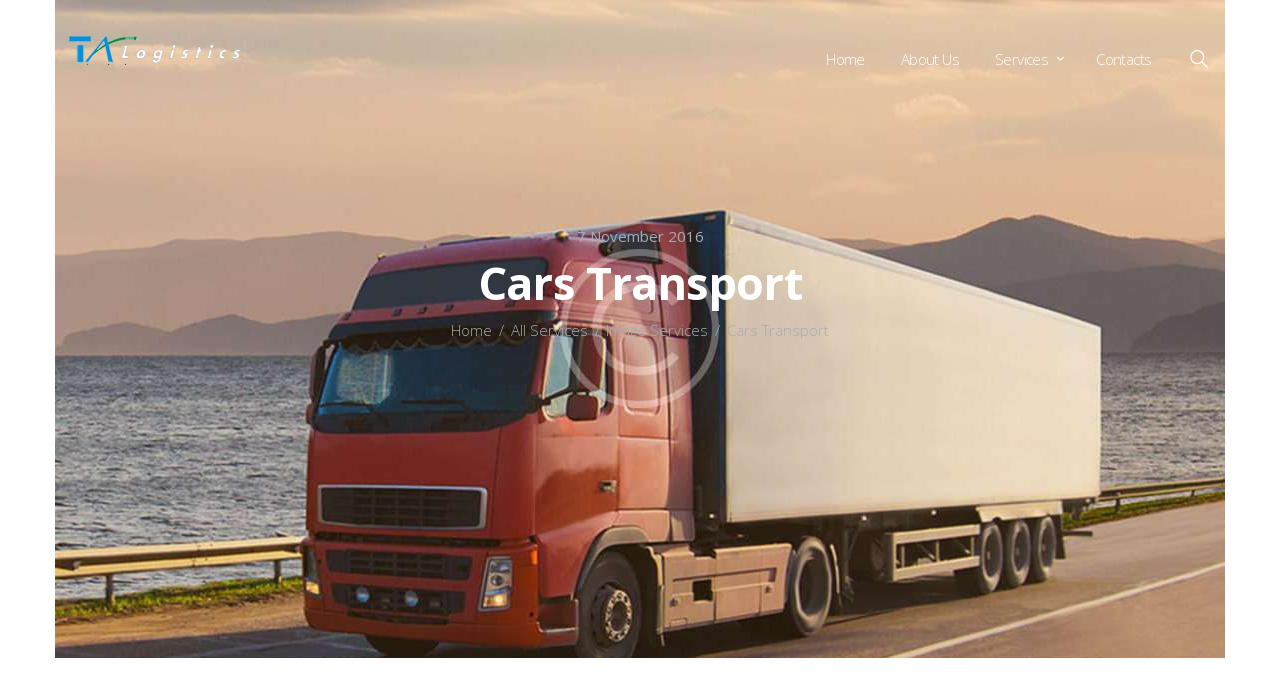

--- FILE ---
content_type: text/html; charset=UTF-8
request_url: https://www.talogistics-sa.com/services/cars-transport/
body_size: 65008
content:
<!DOCTYPE html>
<html lang="en-US" class="no-js scheme_default">
<head>
	<title>Cars Transport &#8211; TA Logistics</title>
<meta name='robots' content='max-image-preview:large' />
		<meta charset="UTF-8">
		<meta name="viewport" content="width=device-width, initial-scale=1, maximum-scale=1">
		<link rel="profile" href="//gmpg.org/xfn/11">
		<link rel="pingback" href="https://www.talogistics-sa.com/xmlrpc.php">
		<link rel='dns-prefetch' href='//fonts.googleapis.com' />
<link rel="alternate" type="application/rss+xml" title="TA Logistics &raquo; Feed" href="https://www.talogistics-sa.com/feed/" />
<link rel="alternate" type="application/rss+xml" title="TA Logistics &raquo; Comments Feed" href="https://www.talogistics-sa.com/comments/feed/" />
<link rel="alternate" title="oEmbed (JSON)" type="application/json+oembed" href="https://www.talogistics-sa.com/wp-json/oembed/1.0/embed?url=https%3A%2F%2Fwww.talogistics-sa.com%2Fservices%2Fcars-transport%2F" />
<link rel="alternate" title="oEmbed (XML)" type="text/xml+oembed" href="https://www.talogistics-sa.com/wp-json/oembed/1.0/embed?url=https%3A%2F%2Fwww.talogistics-sa.com%2Fservices%2Fcars-transport%2F&#038;format=xml" />
<meta property="og:image" content="https://www.talogistics-sa.com/wp-content/uploads/2016/11/services-1-copyright.jpg"/>
<style id='wp-img-auto-sizes-contain-inline-css' type='text/css'>
img:is([sizes=auto i],[sizes^="auto," i]){contain-intrinsic-size:3000px 1500px}
/*# sourceURL=wp-img-auto-sizes-contain-inline-css */
</style>
<link rel='stylesheet' id='sbi_styles-css' href='https://www.talogistics-sa.com/wp-content/plugins/instagram-feed/css/sbi-styles.min.css?ver=6.1.3' type='text/css' media='all' />
<style id='wp-emoji-styles-inline-css' type='text/css'>

	img.wp-smiley, img.emoji {
		display: inline !important;
		border: none !important;
		box-shadow: none !important;
		height: 1em !important;
		width: 1em !important;
		margin: 0 0.07em !important;
		vertical-align: -0.1em !important;
		background: none !important;
		padding: 0 !important;
	}
/*# sourceURL=wp-emoji-styles-inline-css */
</style>
<style id='wp-block-library-inline-css' type='text/css'>
:root{--wp-block-synced-color:#7a00df;--wp-block-synced-color--rgb:122,0,223;--wp-bound-block-color:var(--wp-block-synced-color);--wp-editor-canvas-background:#ddd;--wp-admin-theme-color:#007cba;--wp-admin-theme-color--rgb:0,124,186;--wp-admin-theme-color-darker-10:#006ba1;--wp-admin-theme-color-darker-10--rgb:0,107,160.5;--wp-admin-theme-color-darker-20:#005a87;--wp-admin-theme-color-darker-20--rgb:0,90,135;--wp-admin-border-width-focus:2px}@media (min-resolution:192dpi){:root{--wp-admin-border-width-focus:1.5px}}.wp-element-button{cursor:pointer}:root .has-very-light-gray-background-color{background-color:#eee}:root .has-very-dark-gray-background-color{background-color:#313131}:root .has-very-light-gray-color{color:#eee}:root .has-very-dark-gray-color{color:#313131}:root .has-vivid-green-cyan-to-vivid-cyan-blue-gradient-background{background:linear-gradient(135deg,#00d084,#0693e3)}:root .has-purple-crush-gradient-background{background:linear-gradient(135deg,#34e2e4,#4721fb 50%,#ab1dfe)}:root .has-hazy-dawn-gradient-background{background:linear-gradient(135deg,#faaca8,#dad0ec)}:root .has-subdued-olive-gradient-background{background:linear-gradient(135deg,#fafae1,#67a671)}:root .has-atomic-cream-gradient-background{background:linear-gradient(135deg,#fdd79a,#004a59)}:root .has-nightshade-gradient-background{background:linear-gradient(135deg,#330968,#31cdcf)}:root .has-midnight-gradient-background{background:linear-gradient(135deg,#020381,#2874fc)}:root{--wp--preset--font-size--normal:16px;--wp--preset--font-size--huge:42px}.has-regular-font-size{font-size:1em}.has-larger-font-size{font-size:2.625em}.has-normal-font-size{font-size:var(--wp--preset--font-size--normal)}.has-huge-font-size{font-size:var(--wp--preset--font-size--huge)}.has-text-align-center{text-align:center}.has-text-align-left{text-align:left}.has-text-align-right{text-align:right}.has-fit-text{white-space:nowrap!important}#end-resizable-editor-section{display:none}.aligncenter{clear:both}.items-justified-left{justify-content:flex-start}.items-justified-center{justify-content:center}.items-justified-right{justify-content:flex-end}.items-justified-space-between{justify-content:space-between}.screen-reader-text{border:0;clip-path:inset(50%);height:1px;margin:-1px;overflow:hidden;padding:0;position:absolute;width:1px;word-wrap:normal!important}.screen-reader-text:focus{background-color:#ddd;clip-path:none;color:#444;display:block;font-size:1em;height:auto;left:5px;line-height:normal;padding:15px 23px 14px;text-decoration:none;top:5px;width:auto;z-index:100000}html :where(.has-border-color){border-style:solid}html :where([style*=border-top-color]){border-top-style:solid}html :where([style*=border-right-color]){border-right-style:solid}html :where([style*=border-bottom-color]){border-bottom-style:solid}html :where([style*=border-left-color]){border-left-style:solid}html :where([style*=border-width]){border-style:solid}html :where([style*=border-top-width]){border-top-style:solid}html :where([style*=border-right-width]){border-right-style:solid}html :where([style*=border-bottom-width]){border-bottom-style:solid}html :where([style*=border-left-width]){border-left-style:solid}html :where(img[class*=wp-image-]){height:auto;max-width:100%}:where(figure){margin:0 0 1em}html :where(.is-position-sticky){--wp-admin--admin-bar--position-offset:var(--wp-admin--admin-bar--height,0px)}@media screen and (max-width:600px){html :where(.is-position-sticky){--wp-admin--admin-bar--position-offset:0px}}

/*# sourceURL=wp-block-library-inline-css */
</style><style id='global-styles-inline-css' type='text/css'>
:root{--wp--preset--aspect-ratio--square: 1;--wp--preset--aspect-ratio--4-3: 4/3;--wp--preset--aspect-ratio--3-4: 3/4;--wp--preset--aspect-ratio--3-2: 3/2;--wp--preset--aspect-ratio--2-3: 2/3;--wp--preset--aspect-ratio--16-9: 16/9;--wp--preset--aspect-ratio--9-16: 9/16;--wp--preset--color--black: #000000;--wp--preset--color--cyan-bluish-gray: #abb8c3;--wp--preset--color--white: #ffffff;--wp--preset--color--pale-pink: #f78da7;--wp--preset--color--vivid-red: #cf2e2e;--wp--preset--color--luminous-vivid-orange: #ff6900;--wp--preset--color--luminous-vivid-amber: #fcb900;--wp--preset--color--light-green-cyan: #7bdcb5;--wp--preset--color--vivid-green-cyan: #00d084;--wp--preset--color--pale-cyan-blue: #8ed1fc;--wp--preset--color--vivid-cyan-blue: #0693e3;--wp--preset--color--vivid-purple: #9b51e0;--wp--preset--gradient--vivid-cyan-blue-to-vivid-purple: linear-gradient(135deg,rgb(6,147,227) 0%,rgb(155,81,224) 100%);--wp--preset--gradient--light-green-cyan-to-vivid-green-cyan: linear-gradient(135deg,rgb(122,220,180) 0%,rgb(0,208,130) 100%);--wp--preset--gradient--luminous-vivid-amber-to-luminous-vivid-orange: linear-gradient(135deg,rgb(252,185,0) 0%,rgb(255,105,0) 100%);--wp--preset--gradient--luminous-vivid-orange-to-vivid-red: linear-gradient(135deg,rgb(255,105,0) 0%,rgb(207,46,46) 100%);--wp--preset--gradient--very-light-gray-to-cyan-bluish-gray: linear-gradient(135deg,rgb(238,238,238) 0%,rgb(169,184,195) 100%);--wp--preset--gradient--cool-to-warm-spectrum: linear-gradient(135deg,rgb(74,234,220) 0%,rgb(151,120,209) 20%,rgb(207,42,186) 40%,rgb(238,44,130) 60%,rgb(251,105,98) 80%,rgb(254,248,76) 100%);--wp--preset--gradient--blush-light-purple: linear-gradient(135deg,rgb(255,206,236) 0%,rgb(152,150,240) 100%);--wp--preset--gradient--blush-bordeaux: linear-gradient(135deg,rgb(254,205,165) 0%,rgb(254,45,45) 50%,rgb(107,0,62) 100%);--wp--preset--gradient--luminous-dusk: linear-gradient(135deg,rgb(255,203,112) 0%,rgb(199,81,192) 50%,rgb(65,88,208) 100%);--wp--preset--gradient--pale-ocean: linear-gradient(135deg,rgb(255,245,203) 0%,rgb(182,227,212) 50%,rgb(51,167,181) 100%);--wp--preset--gradient--electric-grass: linear-gradient(135deg,rgb(202,248,128) 0%,rgb(113,206,126) 100%);--wp--preset--gradient--midnight: linear-gradient(135deg,rgb(2,3,129) 0%,rgb(40,116,252) 100%);--wp--preset--font-size--small: 13px;--wp--preset--font-size--medium: 20px;--wp--preset--font-size--large: 36px;--wp--preset--font-size--x-large: 42px;--wp--preset--spacing--20: 0.44rem;--wp--preset--spacing--30: 0.67rem;--wp--preset--spacing--40: 1rem;--wp--preset--spacing--50: 1.5rem;--wp--preset--spacing--60: 2.25rem;--wp--preset--spacing--70: 3.38rem;--wp--preset--spacing--80: 5.06rem;--wp--preset--shadow--natural: 6px 6px 9px rgba(0, 0, 0, 0.2);--wp--preset--shadow--deep: 12px 12px 50px rgba(0, 0, 0, 0.4);--wp--preset--shadow--sharp: 6px 6px 0px rgba(0, 0, 0, 0.2);--wp--preset--shadow--outlined: 6px 6px 0px -3px rgb(255, 255, 255), 6px 6px rgb(0, 0, 0);--wp--preset--shadow--crisp: 6px 6px 0px rgb(0, 0, 0);}:where(.is-layout-flex){gap: 0.5em;}:where(.is-layout-grid){gap: 0.5em;}body .is-layout-flex{display: flex;}.is-layout-flex{flex-wrap: wrap;align-items: center;}.is-layout-flex > :is(*, div){margin: 0;}body .is-layout-grid{display: grid;}.is-layout-grid > :is(*, div){margin: 0;}:where(.wp-block-columns.is-layout-flex){gap: 2em;}:where(.wp-block-columns.is-layout-grid){gap: 2em;}:where(.wp-block-post-template.is-layout-flex){gap: 1.25em;}:where(.wp-block-post-template.is-layout-grid){gap: 1.25em;}.has-black-color{color: var(--wp--preset--color--black) !important;}.has-cyan-bluish-gray-color{color: var(--wp--preset--color--cyan-bluish-gray) !important;}.has-white-color{color: var(--wp--preset--color--white) !important;}.has-pale-pink-color{color: var(--wp--preset--color--pale-pink) !important;}.has-vivid-red-color{color: var(--wp--preset--color--vivid-red) !important;}.has-luminous-vivid-orange-color{color: var(--wp--preset--color--luminous-vivid-orange) !important;}.has-luminous-vivid-amber-color{color: var(--wp--preset--color--luminous-vivid-amber) !important;}.has-light-green-cyan-color{color: var(--wp--preset--color--light-green-cyan) !important;}.has-vivid-green-cyan-color{color: var(--wp--preset--color--vivid-green-cyan) !important;}.has-pale-cyan-blue-color{color: var(--wp--preset--color--pale-cyan-blue) !important;}.has-vivid-cyan-blue-color{color: var(--wp--preset--color--vivid-cyan-blue) !important;}.has-vivid-purple-color{color: var(--wp--preset--color--vivid-purple) !important;}.has-black-background-color{background-color: var(--wp--preset--color--black) !important;}.has-cyan-bluish-gray-background-color{background-color: var(--wp--preset--color--cyan-bluish-gray) !important;}.has-white-background-color{background-color: var(--wp--preset--color--white) !important;}.has-pale-pink-background-color{background-color: var(--wp--preset--color--pale-pink) !important;}.has-vivid-red-background-color{background-color: var(--wp--preset--color--vivid-red) !important;}.has-luminous-vivid-orange-background-color{background-color: var(--wp--preset--color--luminous-vivid-orange) !important;}.has-luminous-vivid-amber-background-color{background-color: var(--wp--preset--color--luminous-vivid-amber) !important;}.has-light-green-cyan-background-color{background-color: var(--wp--preset--color--light-green-cyan) !important;}.has-vivid-green-cyan-background-color{background-color: var(--wp--preset--color--vivid-green-cyan) !important;}.has-pale-cyan-blue-background-color{background-color: var(--wp--preset--color--pale-cyan-blue) !important;}.has-vivid-cyan-blue-background-color{background-color: var(--wp--preset--color--vivid-cyan-blue) !important;}.has-vivid-purple-background-color{background-color: var(--wp--preset--color--vivid-purple) !important;}.has-black-border-color{border-color: var(--wp--preset--color--black) !important;}.has-cyan-bluish-gray-border-color{border-color: var(--wp--preset--color--cyan-bluish-gray) !important;}.has-white-border-color{border-color: var(--wp--preset--color--white) !important;}.has-pale-pink-border-color{border-color: var(--wp--preset--color--pale-pink) !important;}.has-vivid-red-border-color{border-color: var(--wp--preset--color--vivid-red) !important;}.has-luminous-vivid-orange-border-color{border-color: var(--wp--preset--color--luminous-vivid-orange) !important;}.has-luminous-vivid-amber-border-color{border-color: var(--wp--preset--color--luminous-vivid-amber) !important;}.has-light-green-cyan-border-color{border-color: var(--wp--preset--color--light-green-cyan) !important;}.has-vivid-green-cyan-border-color{border-color: var(--wp--preset--color--vivid-green-cyan) !important;}.has-pale-cyan-blue-border-color{border-color: var(--wp--preset--color--pale-cyan-blue) !important;}.has-vivid-cyan-blue-border-color{border-color: var(--wp--preset--color--vivid-cyan-blue) !important;}.has-vivid-purple-border-color{border-color: var(--wp--preset--color--vivid-purple) !important;}.has-vivid-cyan-blue-to-vivid-purple-gradient-background{background: var(--wp--preset--gradient--vivid-cyan-blue-to-vivid-purple) !important;}.has-light-green-cyan-to-vivid-green-cyan-gradient-background{background: var(--wp--preset--gradient--light-green-cyan-to-vivid-green-cyan) !important;}.has-luminous-vivid-amber-to-luminous-vivid-orange-gradient-background{background: var(--wp--preset--gradient--luminous-vivid-amber-to-luminous-vivid-orange) !important;}.has-luminous-vivid-orange-to-vivid-red-gradient-background{background: var(--wp--preset--gradient--luminous-vivid-orange-to-vivid-red) !important;}.has-very-light-gray-to-cyan-bluish-gray-gradient-background{background: var(--wp--preset--gradient--very-light-gray-to-cyan-bluish-gray) !important;}.has-cool-to-warm-spectrum-gradient-background{background: var(--wp--preset--gradient--cool-to-warm-spectrum) !important;}.has-blush-light-purple-gradient-background{background: var(--wp--preset--gradient--blush-light-purple) !important;}.has-blush-bordeaux-gradient-background{background: var(--wp--preset--gradient--blush-bordeaux) !important;}.has-luminous-dusk-gradient-background{background: var(--wp--preset--gradient--luminous-dusk) !important;}.has-pale-ocean-gradient-background{background: var(--wp--preset--gradient--pale-ocean) !important;}.has-electric-grass-gradient-background{background: var(--wp--preset--gradient--electric-grass) !important;}.has-midnight-gradient-background{background: var(--wp--preset--gradient--midnight) !important;}.has-small-font-size{font-size: var(--wp--preset--font-size--small) !important;}.has-medium-font-size{font-size: var(--wp--preset--font-size--medium) !important;}.has-large-font-size{font-size: var(--wp--preset--font-size--large) !important;}.has-x-large-font-size{font-size: var(--wp--preset--font-size--x-large) !important;}
/*# sourceURL=global-styles-inline-css */
</style>

<style id='classic-theme-styles-inline-css' type='text/css'>
/*! This file is auto-generated */
.wp-block-button__link{color:#fff;background-color:#32373c;border-radius:9999px;box-shadow:none;text-decoration:none;padding:calc(.667em + 2px) calc(1.333em + 2px);font-size:1.125em}.wp-block-file__button{background:#32373c;color:#fff;text-decoration:none}
/*# sourceURL=/wp-includes/css/classic-themes.min.css */
</style>
<link rel='stylesheet' id='contact-form-7-css' href='https://www.talogistics-sa.com/wp-content/plugins/contact-form-7/includes/css/styles.css?ver=5.7.5.1' type='text/css' media='all' />
<link rel='stylesheet' id='trx_addons-icons-css' href='https://www.talogistics-sa.com/wp-content/plugins/trx_addons/css/font-icons/css/trx_addons_icons-embedded.css?ver=6.9' type='text/css' media='all' />
<link rel='stylesheet' id='swiperslider-css' href='https://www.talogistics-sa.com/wp-content/plugins/trx_addons/js/swiper/swiper.css' type='text/css' media='all' />
<link rel='stylesheet' id='magnific-popup-css' href='https://www.talogistics-sa.com/wp-content/plugins/trx_addons/js/magnific/magnific-popup.css' type='text/css' media='all' />
<link rel='stylesheet' id='trx_addons-css' href='https://www.talogistics-sa.com/wp-content/plugins/trx_addons/css/trx_addons.css' type='text/css' media='all' />
<link rel='stylesheet' id='trx_addons-animation-css' href='https://www.talogistics-sa.com/wp-content/plugins/trx_addons/css/trx_addons.animation.css?ver=6.9' type='text/css' media='all' />
<link rel='stylesheet' id='trx_socials-icons-css' href='https://www.talogistics-sa.com/wp-content/plugins/trx_socials/assets/css/font_icons/css/trx_socials_icons.css' type='text/css' media='all' />
<link rel='stylesheet' id='trx_socials-widget_instagram-css' href='https://www.talogistics-sa.com/wp-content/plugins/trx_socials/widgets/instagram/instagram.css' type='text/css' media='all' />
<link rel='stylesheet' id='js_composer_front-css' href='https://www.talogistics-sa.com/wp-content/plugins/js_composer/assets/css/js_composer.min.css?ver=6.9.0' type='text/css' media='all' />
<link rel='stylesheet' id='translogic-font-google_fonts-css' href='https://fonts.googleapis.com/css?family=Open+Sans%3A300%2C300italic%2C400%2C400italic%2C700%2C700italic%7CMontserrat%3A400%2C700%7CLora%3A400%2C400i%2C700%2C700i&#038;subset=latin%2Clatin-ext&#038;ver=6.9' type='text/css' media='all' />
<link rel='stylesheet' id='fontello-css' href='https://www.talogistics-sa.com/wp-content/themes/translogic/css/fontello/css/fontello-embedded.css?ver=6.9' type='text/css' media='all' />
<link rel='stylesheet' id='translogic-main-css' href='https://www.talogistics-sa.com/wp-content/themes/translogic/style.css' type='text/css' media='all' />
<style id='translogic-main-inline-css' type='text/css'>
.post-navigation .nav-previous a .nav-arrow.post-navigation .nav-next a .nav-arrow
/*# sourceURL=translogic-main-inline-css */
</style>
<link rel='stylesheet' id='translogic-colors-css' href='https://www.talogistics-sa.com/wp-content/themes/translogic/css/__colors.css?ver=6.9' type='text/css' media='all' />
<link rel='stylesheet' id='translogic-styles-css' href='https://www.talogistics-sa.com/wp-content/themes/translogic/css/__styles.css?ver=6.9' type='text/css' media='all' />
<link rel='stylesheet' id='mediaelement-css' href='https://www.talogistics-sa.com/wp-includes/js/mediaelement/mediaelementplayer-legacy.min.css?ver=4.2.17' type='text/css' media='all' />
<link rel='stylesheet' id='wp-mediaelement-css' href='https://www.talogistics-sa.com/wp-includes/js/mediaelement/wp-mediaelement.min.css?ver=6.9' type='text/css' media='all' />
<link rel='stylesheet' id='translogic-responsive-css' href='https://www.talogistics-sa.com/wp-content/themes/translogic/css/responsive.css?ver=6.9' type='text/css' media='all' />
<script type="text/javascript" src="https://www.talogistics-sa.com/wp-includes/js/jquery/jquery.min.js?ver=3.7.1" id="jquery-core-js"></script>
<script type="text/javascript" src="https://www.talogistics-sa.com/wp-includes/js/jquery/jquery-migrate.min.js?ver=3.4.1" id="jquery-migrate-js"></script>
<link rel="https://api.w.org/" href="https://www.talogistics-sa.com/wp-json/" /><link rel="alternate" title="JSON" type="application/json" href="https://www.talogistics-sa.com/wp-json/wp/v2/cpt_services/540" /><link rel="EditURI" type="application/rsd+xml" title="RSD" href="https://www.talogistics-sa.com/xmlrpc.php?rsd" />
<meta name="generator" content="WordPress 6.9" />
<link rel="canonical" href="https://www.talogistics-sa.com/services/cars-transport/" />
<link rel='shortlink' href='https://www.talogistics-sa.com/?p=540' />
<meta name="generator" content="Powered by WPBakery Page Builder - drag and drop page builder for WordPress."/>
<style type="text/css" id="custom-background-css">
body.custom-background { background-color: #edece8; }
</style>
	<meta name="generator" content="Powered by Slider Revolution 6.5.31 - responsive, Mobile-Friendly Slider Plugin for WordPress with comfortable drag and drop interface." />
<link rel="icon" href="https://www.talogistics-sa.com/wp-content/uploads/2023/04/cropped-fav-ta-32x32.png" sizes="32x32" />
<link rel="icon" href="https://www.talogistics-sa.com/wp-content/uploads/2023/04/cropped-fav-ta-192x192.png" sizes="192x192" />
<link rel="apple-touch-icon" href="https://www.talogistics-sa.com/wp-content/uploads/2023/04/cropped-fav-ta-180x180.png" />
<meta name="msapplication-TileImage" content="https://www.talogistics-sa.com/wp-content/uploads/2023/04/cropped-fav-ta-270x270.png" />
<script>function setREVStartSize(e){
			//window.requestAnimationFrame(function() {
				window.RSIW = window.RSIW===undefined ? window.innerWidth : window.RSIW;
				window.RSIH = window.RSIH===undefined ? window.innerHeight : window.RSIH;
				try {
					var pw = document.getElementById(e.c).parentNode.offsetWidth,
						newh;
					pw = pw===0 || isNaN(pw) || (e.l=="fullwidth" || e.layout=="fullwidth") ? window.RSIW : pw;
					e.tabw = e.tabw===undefined ? 0 : parseInt(e.tabw);
					e.thumbw = e.thumbw===undefined ? 0 : parseInt(e.thumbw);
					e.tabh = e.tabh===undefined ? 0 : parseInt(e.tabh);
					e.thumbh = e.thumbh===undefined ? 0 : parseInt(e.thumbh);
					e.tabhide = e.tabhide===undefined ? 0 : parseInt(e.tabhide);
					e.thumbhide = e.thumbhide===undefined ? 0 : parseInt(e.thumbhide);
					e.mh = e.mh===undefined || e.mh=="" || e.mh==="auto" ? 0 : parseInt(e.mh,0);
					if(e.layout==="fullscreen" || e.l==="fullscreen")
						newh = Math.max(e.mh,window.RSIH);
					else{
						e.gw = Array.isArray(e.gw) ? e.gw : [e.gw];
						for (var i in e.rl) if (e.gw[i]===undefined || e.gw[i]===0) e.gw[i] = e.gw[i-1];
						e.gh = e.el===undefined || e.el==="" || (Array.isArray(e.el) && e.el.length==0)? e.gh : e.el;
						e.gh = Array.isArray(e.gh) ? e.gh : [e.gh];
						for (var i in e.rl) if (e.gh[i]===undefined || e.gh[i]===0) e.gh[i] = e.gh[i-1];
											
						var nl = new Array(e.rl.length),
							ix = 0,
							sl;
						e.tabw = e.tabhide>=pw ? 0 : e.tabw;
						e.thumbw = e.thumbhide>=pw ? 0 : e.thumbw;
						e.tabh = e.tabhide>=pw ? 0 : e.tabh;
						e.thumbh = e.thumbhide>=pw ? 0 : e.thumbh;
						for (var i in e.rl) nl[i] = e.rl[i]<window.RSIW ? 0 : e.rl[i];
						sl = nl[0];
						for (var i in nl) if (sl>nl[i] && nl[i]>0) { sl = nl[i]; ix=i;}
						var m = pw>(e.gw[ix]+e.tabw+e.thumbw) ? 1 : (pw-(e.tabw+e.thumbw)) / (e.gw[ix]);
						newh =  (e.gh[ix] * m) + (e.tabh + e.thumbh);
					}
					var el = document.getElementById(e.c);
					if (el!==null && el) el.style.height = newh+"px";
					el = document.getElementById(e.c+"_wrapper");
					if (el!==null && el) {
						el.style.height = newh+"px";
						el.style.display = "block";
					}
				} catch(e){
					console.log("Failure at Presize of Slider:" + e)
				}
			//});
		  };</script>
<style type="text/css" data-type="vc_shortcodes-custom-css">.vc_custom_1480006603932{background-position: 0 0 !important;background-repeat: no-repeat !important;}.vc_custom_1479807212777{background-color: #f7f6f2 !important;}.vc_custom_1479762303371{margin-bottom: 0.5em !important;}</style><noscript><style> .wpb_animate_when_almost_visible { opacity: 1; }</style></noscript><link rel='stylesheet' id='vc_font_awesome_5_shims-css' href='https://www.talogistics-sa.com/wp-content/plugins/js_composer/assets/lib/bower/font-awesome/css/v4-shims.min.css?ver=6.9.0' type='text/css' media='all' />
<link rel='stylesheet' id='vc_font_awesome_5-css' href='https://www.talogistics-sa.com/wp-content/plugins/js_composer/assets/lib/bower/font-awesome/css/all.min.css?ver=6.9.0' type='text/css' media='all' />
<link rel='stylesheet' id='rs-plugin-settings-css' href='https://www.talogistics-sa.com/wp-content/plugins/revslider/public/assets/css/rs6.css?ver=6.5.31' type='text/css' media='all' />
<style id='rs-plugin-settings-inline-css' type='text/css'>
#rs-demo-id {}
/*# sourceURL=rs-plugin-settings-inline-css */
</style>
</head>

<body class="wp-singular cpt_services-template-default single single-cpt_services postid-540 custom-background wp-theme-translogic body_tag scheme_default blog_mode_services body_style_wide  is_stream blog_style_excerpt sidebar_hide expand_content header_style_header-default header_position_over menu_style_top no_layout wpb-js-composer js-comp-ver-6.9.0 vc_responsive">
		
	<div class="body_wrap">

		<div class="page_wrap">

			<header class="top_panel top_panel_default without_bg_image with_featured_image scheme_dark"><div class="top_panel_navi sc_layouts_row sc_layouts_row_type_normal sc_layouts_row_fixed
			scheme_dark">
	<div class="content_wrap">
		<div class="columns_wrap">
			<div class="sc_layouts_column sc_layouts_column_align_left sc_layouts_column_icons_position_left column-1_3">
				<div class="sc_layouts_item"><a class="sc_layouts_logo" href="https://www.talogistics-sa.com/"><img src="http://www.talogistics-sa.com/wp-content/uploads/2023/01/logo-header2.png" alt="logo-header2.png" width="195" height="32"></a></div>
			</div><div class="sc_layouts_column sc_layouts_column_align_right sc_layouts_column_icons_position_left column-2_3">
				<div class="sc_layouts_item">
					<nav class="menu_main_nav_area sc_layouts_hide_on_mobile"><ul id="menu_main" class="sc_layouts_menu_nav menu_main_nav"><li id="menu-item-1456" class="menu-item menu-item-type-post_type menu-item-object-page menu-item-home menu-item-1456"><a href="https://www.talogistics-sa.com/"><span>Home</span></a></li><li id="menu-item-1455" class="menu-item menu-item-type-post_type menu-item-object-page menu-item-1455"><a href="https://www.talogistics-sa.com/about-us-style-2/"><span>About Us</span></a></li><li id="menu-item-1359" class="menu-item menu-item-type-custom menu-item-object-custom menu-item-has-children menu-item-1359"><a href="#"><span>Services</span></a>
<ul class="sub-menu"><li id="menu-item-1386" class="menu-item menu-item-type-post_type menu-item-object-page menu-item-1386"><a href="https://www.talogistics-sa.com/air-freight/"><span>Air Freight</span></a></li><li id="menu-item-1536" class="menu-item menu-item-type-post_type menu-item-object-page menu-item-1536"><a href="https://www.talogistics-sa.com/sea-freight/"><span>Sea Freight</span></a></li><li id="menu-item-1394" class="menu-item menu-item-type-post_type menu-item-object-page menu-item-1394"><a href="https://www.talogistics-sa.com/warehousing/"><span>Warehousing</span></a></li><li id="menu-item-1401" class="menu-item menu-item-type-post_type menu-item-object-page menu-item-1401"><a href="https://www.talogistics-sa.com/customs-clearance/"><span>Customs Clearance</span></a></li><li id="menu-item-1409" class="menu-item menu-item-type-post_type menu-item-object-page menu-item-1409"><a href="https://www.talogistics-sa.com/land-freight/"><span>Land Freight</span></a></li><li id="menu-item-1416" class="menu-item menu-item-type-post_type menu-item-object-page menu-item-1416"><a href="https://www.talogistics-sa.com/exw-shipments/"><span>EXW Shipments</span></a></li><li id="menu-item-1422" class="menu-item menu-item-type-post_type menu-item-object-page menu-item-1422"><a href="https://www.talogistics-sa.com/bulk-cargoes-oog/"><span>Bulk Cargoes &#038; OOG</span></a></li><li id="menu-item-1428" class="menu-item menu-item-type-post_type menu-item-object-page menu-item-1428"><a href="https://www.talogistics-sa.com/portable-containers/"><span>Portable Containers</span></a></li><li id="menu-item-1436" class="menu-item menu-item-type-post_type menu-item-object-page menu-item-1436"><a href="https://www.talogistics-sa.com/wooden-boxes-ispm-15/"><span>Wooden Boxes / ISPM 15</span></a></li><li id="menu-item-1443" class="menu-item menu-item-type-post_type menu-item-object-page menu-item-1443"><a href="https://www.talogistics-sa.com/equipment-rental/"><span>Equipment Rental</span></a></li></ul>
</li><li id="menu-item-623" class="menu-item menu-item-type-post_type menu-item-object-page menu-item-623"><a href="https://www.talogistics-sa.com/contacts/"><span>Contacts</span></a></li></ul></nav>					<div class="sc_layouts_iconed_text sc_layouts_menu_mobile_button">
						<a class="sc_layouts_item_link sc_layouts_iconed_text_link" href="#">
							<span class="sc_layouts_item_icon sc_layouts_iconed_text_icon trx_addons_icon-menu"></span>
						</a>
					</div>
				</div>				<div class="sc_layouts_item">
					<div class="search_wrap search_style_fullscreen header_search">
	<div class="search_form_wrap">
		<form role="search" method="get" class="search_form" action="https://www.talogistics-sa.com/">
			<input type="text" class="search_field" placeholder="Search" value="" name="s">
			<button type="submit" class="search_submit icon-search-alt"></button>
							<a class="search_close trx_addons_icon-delete"></a>
					</form>
	</div>
	</div>				</div>			
			</div>
		</div><!-- /.sc_layouts_row -->
	</div><!-- /.content_wrap -->
</div><!-- /.top_panel_navi -->	<div class="top_panel_title sc_layouts_row">
		<div class="content_wrap">
			<div class="sc_layouts_column sc_layouts_column_align_center">
				<div class="sc_layouts_item">
					<div class="sc_layouts_title">
						<div class="sc_layouts_title_meta"><div class="post_meta">					<span class="post_meta_item post_date date updated" itemprop="datePublished"><a href="https://www.talogistics-sa.com/services/cars-transport/">7 November 2016</a></span>
					</div><!-- .post_meta --></div><div class="sc_layouts_title_title">							<h1 class="sc_layouts_title_caption">Cars Transport</h1>
							</div><div class="sc_layouts_title_breadcrumbs"><div class="breadcrumbs"><a class="breadcrumbs_item home" href="https://www.talogistics-sa.com/">Home</a><span class="breadcrumbs_delimiter"></span><a href="https://www.talogistics-sa.com/services/">All Services</a><span class="breadcrumbs_delimiter"></span><a class="breadcrumbs_item cat_post" href="https://www.talogistics-sa.com/services_group/image-services/">Image Services</a><span class="breadcrumbs_delimiter"></span><span class="breadcrumbs_item current">Cars Transport</span></div></div>
					</div>
				</div>
			</div>
		</div>
	</div>
	</header><div class="menu_mobile_overlay"></div>
<div class="menu_mobile scheme_dark">
	<div class="menu_mobile_inner">
		<a class="menu_mobile_close icon-cancel"></a><a class="sc_layouts_logo" href="https://www.talogistics-sa.com/"><img src="http://www.talogistics-sa.com/wp-content/uploads/2023/01/logo-header2.png" alt="logo-header2.png" width="195" height="32"></a><nav class="menu_mobile_nav_area"><ul id="menu_mobile" class=" menu_mobile_nav"><li class="menu-item menu-item-type-post_type menu-item-object-page menu-item-home menu-item-1456"><a href="https://www.talogistics-sa.com/"><span>Home</span></a></li><li class="menu-item menu-item-type-post_type menu-item-object-page menu-item-1455"><a href="https://www.talogistics-sa.com/about-us-style-2/"><span>About Us</span></a></li><li class="menu-item menu-item-type-custom menu-item-object-custom menu-item-has-children menu-item-1359"><a href="#"><span>Services</span></a>
<ul class="sub-menu"><li class="menu-item menu-item-type-post_type menu-item-object-page menu-item-1386"><a href="https://www.talogistics-sa.com/air-freight/"><span>Air Freight</span></a></li><li class="menu-item menu-item-type-post_type menu-item-object-page menu-item-1536"><a href="https://www.talogistics-sa.com/sea-freight/"><span>Sea Freight</span></a></li><li class="menu-item menu-item-type-post_type menu-item-object-page menu-item-1394"><a href="https://www.talogistics-sa.com/warehousing/"><span>Warehousing</span></a></li><li class="menu-item menu-item-type-post_type menu-item-object-page menu-item-1401"><a href="https://www.talogistics-sa.com/customs-clearance/"><span>Customs Clearance</span></a></li><li class="menu-item menu-item-type-post_type menu-item-object-page menu-item-1409"><a href="https://www.talogistics-sa.com/land-freight/"><span>Land Freight</span></a></li><li class="menu-item menu-item-type-post_type menu-item-object-page menu-item-1416"><a href="https://www.talogistics-sa.com/exw-shipments/"><span>EXW Shipments</span></a></li><li class="menu-item menu-item-type-post_type menu-item-object-page menu-item-1422"><a href="https://www.talogistics-sa.com/bulk-cargoes-oog/"><span>Bulk Cargoes &#038; OOG</span></a></li><li class="menu-item menu-item-type-post_type menu-item-object-page menu-item-1428"><a href="https://www.talogistics-sa.com/portable-containers/"><span>Portable Containers</span></a></li><li class="menu-item menu-item-type-post_type menu-item-object-page menu-item-1436"><a href="https://www.talogistics-sa.com/wooden-boxes-ispm-15/"><span>Wooden Boxes / ISPM 15</span></a></li><li class="menu-item menu-item-type-post_type menu-item-object-page menu-item-1443"><a href="https://www.talogistics-sa.com/equipment-rental/"><span>Equipment Rental</span></a></li></ul>
</li><li class="menu-item menu-item-type-post_type menu-item-object-page menu-item-623"><a href="https://www.talogistics-sa.com/contacts/"><span>Contacts</span></a></li></ul></nav><div class="search_wrap search_style_normal search_mobile">
	<div class="search_form_wrap">
		<form role="search" method="get" class="search_form" action="https://www.talogistics-sa.com/">
			<input type="text" class="search_field" placeholder="Search" value="" name="s">
			<button type="submit" class="search_submit icon-search-alt"></button>
					</form>
	</div>
	</div><div class="socials_mobile"><span class="social_item"><a href="https://web.facebook.com/talogisticss" target="_blank" class="social_icons social_facebook"><span class="trx_addons_icon-facebook"></span></a></span></div>	</div>
</div>

			<div class="page_content_wrap scheme_default">

								<div class="content_wrap">
				
									

					<div class="content">
										
	<article id="post-540" class="services_page itemscope post-540 cpt_services type-cpt_services status-publish has-post-thumbnail hentry cpt_services_group-image-services"		itemscope itemtype="http://schema.org/Article">
		
		<section class="services_page_header">	

			<div class="services_page_featured">
					<img width="1170" height="658" src="https://www.talogistics-sa.com/wp-content/uploads/2016/11/services-1-copyright-1170x658.jpg" class="attachment-translogic-thumb-huge size-translogic-thumb-huge wp-post-image" alt="Cars Transport" itemprop="image" decoding="async" fetchpriority="high" srcset="https://www.talogistics-sa.com/wp-content/uploads/2016/11/services-1-copyright-1170x658.jpg 1170w, https://www.talogistics-sa.com/wp-content/uploads/2016/11/services-1-copyright-270x152.jpg 270w, https://www.talogistics-sa.com/wp-content/uploads/2016/11/services-1-copyright-370x208.jpg 370w" sizes="(max-width: 1170px) 100vw, 1170px" />				</div>
						</section>
		<section class="services_page_content entry-content" itemprop="articleBody"><div data-vc-full-width="true" data-vc-full-width-init="false" class="vc_row wpb_row vc_row-fluid vc_custom_1480006603932 vc_row-has-fill"><div class="wpb_column vc_column_container vc_col-sm-12 sc_layouts_column_icons_position_left"><div class="vc_column-inner"><div class="wpb_wrapper"><div class="vc_empty_space"   style="height: 7.3em"><span class="vc_empty_space_inner"></span></div><div  id="sc_promo_1131998924" 
	class="sc_promo sc_promo_default sc_promo_size_small sc_promo_image_position_right"><div class="sc_promo_image" style="background-image:url(https://www.talogistics-sa.com/wp-content/uploads/2016/09/image-1-copyright.jpg);width:50%;right: 0;"></div><div class="sc_promo_text" style="width: 50%;float: left;">
			<div class="sc_promo_text_inner" style=""><h6 class="sc_item_subtitle sc_promo_subtitle sc_align_default sc_item_title_style_default">Our Service</h6><h2 class="sc_item_title sc_promo_title sc_align_default sc_item_title_style_default">Cars Transport</h2><div class="sc_item_descr sc_promo_descr sc_align_default">Qxplain to you how all this mistaken idea of denouncing pleasure and praising pain was born and I will give you a complete account of the system nd expound the actual teachings of the great explorer of the truth the master-builder of humahappiness of the system nd expound.</p>
<p>Qxplain to you how all this mistaken idea of denouncing pleasure and praising pain was born and I will give you a complete.</div><div class="sc_item_button sc_item_button_accent sc_promo_button sc_align_default sc_button_wrap"><a href="#" id="sc_button_1419140696" class="sc_button sc_button_accent sc_button_size_normal sc_button_icon_left"><span class="sc_button_text"><span class="sc_button_title">View Our Price</span></span><!-- /.sc_button_text --></a><!-- /.sc_button --></div><!-- /.sc_item_button sc_item_button_accent sc_promo_button sc_align_default -->						<div class="sc_promo_button sc_align_default sc_button_wrap">
							<a class="sc_promo_link2" href="#"><span>View presentation</span></a>
						</div></div>
		</div><!-- /.sc_promo_text --></div><!-- /.sc_promo --><div class="vc_empty_space"   style="height: 7em"><span class="vc_empty_space_inner"></span></div></div></div></div></div><div class="vc_row-full-width vc_clearfix"></div><div data-vc-full-width="true" data-vc-full-width-init="false" data-vc-stretch-content="true" class="vc_row wpb_row vc_row-fluid vc_row-no-padding"><div class="wpb_column vc_column_container vc_col-sm-12 sc_layouts_column_icons_position_left"><div class="vc_column-inner"><div class="wpb_wrapper"><div  id="sc_promo_428921652" 
	class="sc_promo sc_promo_default  vc_custom_1479807212777 sc_promo_size_large sc_promo_image_position_right"><div class="sc_promo_image" style="background-image:url(https://www.talogistics-sa.com/wp-content/uploads/2016/11/request-promo-copyright.jpg);width:50%;right: 0;"></div><div class="sc_promo_text" style="width: 50%;float: left;">
			<div class="sc_promo_text_inner" style=" margin:-2.7em 0 -3.3em;"><div class="sc_promo_content sc_item_content">
	<div class="wpb_text_column wpb_content_element  vc_custom_1479762303371" >
		<div class="wpb_wrapper">
			<h2><big>Request</big></h2>

		</div>
	</div>

	<div class="wpb_text_column wpb_content_element " >
		<div class="wpb_wrapper">
			<h1>A Free Consultation</h1>

		</div>
	</div>
<div class="vc_empty_space"   style="height: 2.5em"><span class="vc_empty_space_inner"></span></div>
	<div class="wpb_text_column wpb_content_element " >
		<div class="wpb_wrapper">
			<p>Duis aute irure dolor in reprehenderit in voluptate velit esse cillum dolore eu fugiat nulla pariatur. Excepteur sint occaecat cupidatat.</p>

		</div>
	</div>
<div class="vc_empty_space"   style="height: 3.2em"><span class="vc_empty_space_inner"></span></div>
<div class="wpcf7 no-js" id="wpcf7-f806-p540-o1" lang="en-US" dir="ltr">
<div class="screen-reader-response"><p role="status" aria-live="polite" aria-atomic="true"></p> <ul></ul></div>
<form action="/services/cars-transport/#wpcf7-f806-p540-o1" method="post" class="wpcf7-form init" aria-label="Contact form" novalidate="novalidate" data-status="init">
<div style="display: none;">
<input type="hidden" name="_wpcf7" value="806" />
<input type="hidden" name="_wpcf7_version" value="5.7.5.1" />
<input type="hidden" name="_wpcf7_locale" value="en_US" />
<input type="hidden" name="_wpcf7_unit_tag" value="wpcf7-f806-p540-o1" />
<input type="hidden" name="_wpcf7_container_post" value="540" />
<input type="hidden" name="_wpcf7_posted_data_hash" value="" />
</div>
<div class="columns_wrap">
	<div class="column-1_2">
		<p><span class="wpcf7-form-control-wrap" data-name="your-name"><input size="40" class="wpcf7-form-control wpcf7-text wpcf7-validates-as-required" aria-required="true" aria-invalid="false" placeholder="Your Name" value="" type="text" name="your-name" /></span>
		</p>
	</div>
	<div class="column-1_2">
		<p><span class="wpcf7-form-control-wrap" data-name="your-email"><input size="40" class="wpcf7-form-control wpcf7-text wpcf7-email wpcf7-validates-as-required wpcf7-validates-as-email" aria-required="true" aria-invalid="false" placeholder="Email" value="" type="email" name="your-email" /></span>
		</p>
	</div>
	<div class="column-1_2">
		<p><span class="wpcf7-form-control-wrap" data-name="your-transport"><select class="wpcf7-form-control wpcf7-select" aria-invalid="false" name="your-transport"><option value="Transport Type">Transport Type</option><option value="Rail transport">Rail transport</option><option value="Water transport">Water transport</option></select></span>
		</p>
	</div>
	<div class="column-1_2">
		<p><span class="wpcf7-form-control-wrap" data-name="your-freight"><select class="wpcf7-form-control wpcf7-select" aria-invalid="false" name="your-freight"><option value="Type of freight">Type of freight</option><option value="Consignee Collects">Consignee Collects</option><option value="Prepay and Add">Prepay and Add</option></select></span>
		</p>
	</div>
</div>
<div>
	<p><span class="wpcf7-form-control-wrap" data-name="your-message"><textarea cols="40" rows="4" class="wpcf7-form-control wpcf7-textarea" aria-invalid="false" placeholder="Message" name="your-message"></textarea></span>
	</p>
</div>
<div>
	<p><span class="wpcf7-form-control-wrap" data-name="acceptance-157"><span class="wpcf7-form-control wpcf7-acceptance"><span class="wpcf7-list-item"><label><input type="checkbox" name="acceptance-157" value="1" aria-invalid="false" /><span class="wpcf7-list-item-label">I agree that my submitted data is being collected and stored.</span></label></span></span></span>
	</p>
</div>
<p><input class="wpcf7-form-control has-spinner wpcf7-submit" type="submit" value="Request Quote" />
</p><div class="wpcf7-response-output" aria-hidden="true"></div>
</form>
</div>
</div></div>
		</div><!-- /.sc_promo_text --></div><!-- /.sc_promo --></div></div></div></div><div class="vc_row-full-width vc_clearfix"></div><div class="vc_row wpb_row vc_row-fluid"><div class="wpb_column vc_column_container vc_col-sm-12 sc_layouts_column_icons_position_left"><div class="vc_column-inner"><div class="wpb_wrapper"><div class="vc_empty_space"   style="height: 9.8em"><span class="vc_empty_space_inner"></span></div><div  id="sc_team_417764921"            class="sc_team sc_team_default" data-slides-per-view="3" data-interval="0" data-slides-min-width="150"		>
		<h6 class="sc_item_subtitle sc_team_subtitle sc_align_default sc_item_title_style_default">Who we are</h6><h2 class="sc_item_title sc_team_title sc_align_default sc_item_title_style_default">Our Team</h2><div class="sc_item_descr sc_team_descr sc_align_default">Duis aute irure dolor in reprehenderit in voluptate velit esse cillum dolore eu fugiat nulla pariatur.<br />
Excepteur sint occaecat cupidatat non proident.</div><div class="sc_team_columns sc_item_columns trx_addons_columns_wrap columns_padding_bottom"><div class="trx_addons_column-1_3"><div class="sc_team_item">
	<div class="post_featured with_thumb hover_dots sc_team_item_thumb"><img decoding="async" width="370" height="315" src="https://www.talogistics-sa.com/wp-content/uploads/2016/11/team1-copyright.jpg" class="attachment-translogic-thumb-med size-translogic-thumb-med wp-post-image" alt="Darryl Rogers" srcset="https://www.talogistics-sa.com/wp-content/uploads/2016/11/team1-copyright.jpg 370w, https://www.talogistics-sa.com/wp-content/uploads/2016/11/team1-copyright-300x255.jpg 300w" sizes="(max-width: 370px) 100vw, 370px" /><div class="mask"></div><a href="https://www.talogistics-sa.com/team/darryl-rogers/" aria-hidden="true" class="icons"><span></span><span></span><span></span></a></div>	<div class="sc_team_item_info">
		<div class="sc_team_item_content"><p>Expert in automotive delivery of tires, spare parts and accessories to warehouses and recipients.</p>
</div>
		<div class="sc_team_item_header">
			<h5 class="sc_team_item_title"><a href="https://www.talogistics-sa.com/team/darryl-rogers/">Darryl Rogers</a></h5>
			<div class="sc_team_item_subtitle">Company's Director</div>
		</div>
				<!--<div class="sc_team_item_button"><a href="https://www.talogistics-sa.com/team/darryl-rogers/" class="sc_button sc_button_simple">Learn more</a></div> -->
	</div>
</div>
</div><div class="trx_addons_column-1_3"><div class="sc_team_item">
	<div class="post_featured with_thumb hover_dots sc_team_item_thumb"><img decoding="async" width="370" height="315" src="https://www.talogistics-sa.com/wp-content/uploads/2016/11/team2-copyright.jpg" class="attachment-translogic-thumb-med size-translogic-thumb-med wp-post-image" alt="Lara Garrison" srcset="https://www.talogistics-sa.com/wp-content/uploads/2016/11/team2-copyright.jpg 370w, https://www.talogistics-sa.com/wp-content/uploads/2016/11/team2-copyright-300x255.jpg 300w" sizes="(max-width: 370px) 100vw, 370px" /><div class="mask"></div><a href="https://www.talogistics-sa.com/team/lara-garrison/" aria-hidden="true" class="icons"><span></span><span></span><span></span></a></div>	<div class="sc_team_item_info">
		<div class="sc_team_item_content"><p>Transportation of wood and paper products as well as equipment used in the woodworking industries.</p>
</div>
		<div class="sc_team_item_header">
			<h5 class="sc_team_item_title"><a href="https://www.talogistics-sa.com/team/lara-garrison/">Lara Garrison</a></h5>
			<div class="sc_team_item_subtitle">Company's Director</div>
		</div>
				<!--<div class="sc_team_item_button"><a href="https://www.talogistics-sa.com/team/lara-garrison/" class="sc_button sc_button_simple">Learn more</a></div> -->
	</div>
</div>
</div><div class="trx_addons_column-1_3"><div class="sc_team_item">
	<div class="post_featured with_thumb hover_dots sc_team_item_thumb"><img loading="lazy" decoding="async" width="370" height="315" src="https://www.talogistics-sa.com/wp-content/uploads/2016/11/team3-copyright.jpg" class="attachment-translogic-thumb-med size-translogic-thumb-med wp-post-image" alt="Steven Dowson" srcset="https://www.talogistics-sa.com/wp-content/uploads/2016/11/team3-copyright.jpg 370w, https://www.talogistics-sa.com/wp-content/uploads/2016/11/team3-copyright-300x255.jpg 300w" sizes="auto, (max-width: 370px) 100vw, 370px" /><div class="mask"></div><a href="https://www.talogistics-sa.com/team/steven-dowson/" aria-hidden="true" class="icons"><span></span><span></span><span></span></a></div>	<div class="sc_team_item_info">
		<div class="sc_team_item_content"><p>We deliver domestic electronics and appliances and enable our clients to monitor their loads online.</p>
</div>
		<div class="sc_team_item_header">
			<h5 class="sc_team_item_title"><a href="https://www.talogistics-sa.com/team/steven-dowson/">Steven Dowson</a></h5>
			<div class="sc_team_item_subtitle">Company's Director</div>
		</div>
				<!--<div class="sc_team_item_button"><a href="https://www.talogistics-sa.com/team/steven-dowson/" class="sc_button sc_button_simple">Learn more</a></div> -->
	</div>
</div>
</div></div></div><!-- /.sc_team --><div class="vc_empty_space"   style="height: 3em"><span class="vc_empty_space_inner"></span></div><div class="sc_item_button sc_button_wrap sc_align_center"><a href="#" id="sc_button_327253721" class="sc_button sc_button_accent sc_button_size_normal sc_button_icon_right"><span class="sc_button_icon"><span class="icon-right"></span></span><span class="sc_button_text"><span class="sc_button_title">Learn More About Us</span></span><!-- /.sc_button_text --></a><!-- /.sc_button --></div><!-- /.sc_item_button --><div class="vc_empty_space"   style="height: 7.3em"><span class="vc_empty_space_inner"></span></div></div></div></div></div>
</section><!-- .entry-content --></article>				
					</div><!-- </.content> -->

					</div><!-- </.content_wrap> -->			</div><!-- </.page_content_wrap> -->

						
			<footer class="site_footer_wrap scheme_dark">
										<div class="footer_wrap widget_area">
							<div class="footer_wrap_inner widget_area_inner">
								<div class="content_wrap"><div class="columns_wrap"><aside id="trx_addons_widget_contacts-2" class="column-1_3 widget widget_contacts"><div class="contacts_logo"><img src="http://www.talogistics-sa.com/wp-content/uploads/2023/01/logo-header2.png" alt="" width="195" height="32"></div><div class="contacts_description"><p>When you choose our company you get the guarantee of the high quality services and reliability. We serve the unique needs of our customers from a variety of industries.</p>
</div></aside><aside id="nav_menu-2" class="column-1_3 widget widget_nav_menu"><h5 class="widget_title">Quick links</h5><div class="menu-quick-links-container"><ul id="menu-quick-links" class="menu"><li id="menu-item-1362" class="menu-item menu-item-type-post_type menu-item-object-page menu-item-home menu-item-1362"><a href="https://www.talogistics-sa.com/">Home</a></li>
<li id="menu-item-1363" class="menu-item menu-item-type-custom menu-item-object-custom menu-item-1363"><a href="#">About Us</a></li>
<li id="menu-item-1364" class="menu-item menu-item-type-custom menu-item-object-custom menu-item-1364"><a href="#">Services</a></li>
<li id="menu-item-1365" class="menu-item menu-item-type-custom menu-item-object-custom menu-item-1365"><a href="#">Contact Us</a></li>
</ul></div></aside><aside id="text-3" class="column-1_3 widget widget_text"><h5 class="widget_title">Newsletter</h5>			<div class="textwidget"><script>(function() {
	window.mc4wp = window.mc4wp || {
		listeners: [],
		forms: {
			on: function(evt, cb) {
				window.mc4wp.listeners.push(
					{
						event   : evt,
						callback: cb
					}
				);
			}
		}
	}
})();
</script><!-- Mailchimp for WordPress v4.9.3 - https://wordpress.org/plugins/mailchimp-for-wp/ --><form id="mc4wp-form-1" class="mc4wp-form mc4wp-form-980" method="post" data-id="980" data-name="Emailer" ><div class="mc4wp-form-fields"><div class="sc_emailer">
	<input type="email" name="EMAIL" placeholder="Email Address" required />
	<input type="submit" value="" />
  <div class="mcfwp-agree-input">
<label class="mcfwp-agree-input"><input type="checkbox" name="i_agree_privacy_policy" value="1" required="" /><span>I have read and agree to the <a href="/privacy-policy/" target="_blank">terms &amp; conditions</a></span></label>
</div>
</div></div><label style="display: none !important;">Leave this field empty if you're human: <input type="text" name="_mc4wp_honeypot" value="" tabindex="-1" autocomplete="off" /></label><input type="hidden" name="_mc4wp_timestamp" value="1766981319" /><input type="hidden" name="_mc4wp_form_id" value="980" /><input type="hidden" name="_mc4wp_form_element_id" value="mc4wp-form-1" /><div class="mc4wp-response"></div></form><!-- / Mailchimp for WordPress Plugin --></div>
		</aside></div><!-- /.columns_wrap --></div><!-- /.content_wrap -->							</div><!-- /.footer_wrap_inner -->
						</div><!-- /.footer_wrap -->
						 
				<div class="copyright_wrap  scheme_">
					<div class="copyright_wrap_inner">
						<div class="content_wrap">
							<div class="copyright_text">TA Logistics ©. All rights reserved.</div>
													</div>
					</div>
				</div>

			</footer><!-- /.site_footer_wrap -->
			
		</div><!-- /.page_wrap -->

	</div><!-- /.body_wrap -->

	
	
		<script>
			window.RS_MODULES = window.RS_MODULES || {};
			window.RS_MODULES.modules = window.RS_MODULES.modules || {};
			window.RS_MODULES.waiting = window.RS_MODULES.waiting || [];
			window.RS_MODULES.defered = true;
			window.RS_MODULES.moduleWaiting = window.RS_MODULES.moduleWaiting || {};
			window.RS_MODULES.type = 'compiled';
		</script>
		<script type="speculationrules">
{"prefetch":[{"source":"document","where":{"and":[{"href_matches":"/*"},{"not":{"href_matches":["/wp-*.php","/wp-admin/*","/wp-content/uploads/*","/wp-content/*","/wp-content/plugins/*","/wp-content/themes/translogic/*","/*\\?(.+)"]}},{"not":{"selector_matches":"a[rel~=\"nofollow\"]"}},{"not":{"selector_matches":".no-prefetch, .no-prefetch a"}}]},"eagerness":"conservative"}]}
</script>
<!-- Post/page views count increment -->
<script type="text/javascript">
	jQuery(document).on('action.ready_trx_addons', function() {
		if (!TRX_ADDONS_STORAGE['post_views_counter_inited']) {
			TRX_ADDONS_STORAGE['post_views_counter_inited'] = true;
			setTimeout(function() {
				jQuery.post(TRX_ADDONS_STORAGE['ajax_url'], {
					action: 'post_counter',
					nonce: TRX_ADDONS_STORAGE['ajax_nonce'],
					post_id: 540,
					views: 1
				}).done(function(response) {
					var rez = {};
					try {
						rez = JSON.parse(response);
					} catch (e) {
						rez = { error: TRX_ADDONS_STORAGE['ajax_error'] };
						console.log(response);
					}
					if (rez.error === '') {
						jQuery('.post_counters_single .post_counters_views .post_counters_number').html(rez.counter);
					}
				});
			}, 10);
		}
	});
</script><script>(function() {function maybePrefixUrlField () {
  const value = this.value.trim()
  if (value !== '' && value.indexOf('http') !== 0) {
    this.value = 'http://' + value
  }
}

const urlFields = document.querySelectorAll('.mc4wp-form input[type="url"]')
for (let j = 0; j < urlFields.length; j++) {
  urlFields[j].addEventListener('blur', maybePrefixUrlField)
}
})();</script><!-- Instagram Feed JS -->
<script type="text/javascript">
var sbiajaxurl = "https://www.talogistics-sa.com/wp-admin/admin-ajax.php";
</script>
<script type="text/javascript" src="https://www.talogistics-sa.com/wp-content/plugins/contact-form-7/includes/swv/js/index.js?ver=5.7.5.1" id="swv-js"></script>
<script type="text/javascript" id="contact-form-7-js-extra">
/* <![CDATA[ */
var wpcf7 = {"api":{"root":"https://www.talogistics-sa.com/wp-json/","namespace":"contact-form-7/v1"},"cached":"1"};
//# sourceURL=contact-form-7-js-extra
/* ]]> */
</script>
<script type="text/javascript" src="https://www.talogistics-sa.com/wp-content/plugins/contact-form-7/includes/js/index.js?ver=5.7.5.1" id="contact-form-7-js"></script>
<script type="text/javascript" src="https://www.talogistics-sa.com/wp-content/plugins/revslider/public/assets/js/rbtools.min.js?ver=6.5.18" defer async id="tp-tools-js"></script>
<script type="text/javascript" src="https://www.talogistics-sa.com/wp-content/plugins/revslider/public/assets/js/rs6.min.js?ver=6.5.31" defer async id="revmin-js"></script>
<script type="text/javascript" src="https://www.talogistics-sa.com/wp-content/plugins/trx_addons/js/swiper/swiper.jquery.min.js" id="swiperslider-js"></script>
<script type="text/javascript" src="https://www.talogistics-sa.com/wp-content/plugins/trx_addons/js/magnific/jquery.magnific-popup.min.js" id="magnific-popup-js"></script>
<script type="text/javascript" id="trx_addons-js-extra">
/* <![CDATA[ */
var TRX_ADDONS_STORAGE = {"ajax_url":"https://www.talogistics-sa.com/wp-admin/admin-ajax.php","ajax_nonce":"6c9004dd80","site_url":"https://www.talogistics-sa.com","vc_edit_mode":"0","popup_engine":"magnific","user_logged_in":"0","email_mask":"^([a-zA-Z0-9_\\-]+\\.)*[a-zA-Z0-9_\\-]+@[a-z0-9_\\-]+(\\.[a-z0-9_\\-]+)*\\.[a-z]{2,6}$","msg_ajax_error":"Invalid server answer!","msg_magnific_loading":"Loading image","msg_magnific_error":"Error loading image","msg_error_like":"Error saving your like! Please, try again later.","msg_field_name_empty":"The name can't be empty","msg_field_email_empty":"Too short (or empty) email address","msg_field_email_not_valid":"Invalid email address","msg_field_text_empty":"The message text can't be empty","msg_search_error":"Search error! Try again later.","msg_send_complete":"Send message complete!","msg_send_error":"Transmit failed!","menu_cache":[],"login_via_ajax":"1","msg_login_empty":"The Login field can't be empty","msg_login_long":"The Login field is too long","msg_password_empty":"The password can't be empty and shorter then 4 characters","msg_password_long":"The password is too long","msg_login_success":"Login success! The page should be reloaded in 3 sec.","msg_login_error":"Login failed!","msg_not_agree":"Please, read and check 'Terms and Conditions'","msg_email_long":"E-mail address is too long","msg_email_not_valid":"E-mail address is invalid","msg_password_not_equal":"The passwords in both fields are not equal","msg_registration_success":"Registration success! Please log in!","msg_registration_error":"Registration failed!","scroll_to_anchor":"1","update_location_from_anchor":"0","msg_sc_googlemap_not_avail":"Googlemap service is not available","msg_sc_googlemap_geocoder_error":"Error while geocode address"};
//# sourceURL=trx_addons-js-extra
/* ]]> */
</script>
<script type="text/javascript" src="https://www.talogistics-sa.com/wp-content/plugins/trx_addons/js/trx_addons.js" id="trx_addons-js"></script>
<script type="text/javascript" src="https://www.talogistics-sa.com/wp-content/themes/translogic/js/superfish.js" id="superfish-js"></script>
<script type="text/javascript" id="translogic-init-js-extra">
/* <![CDATA[ */
var TRANSLOGIC_STORAGE = {"ajax_url":"https://www.talogistics-sa.com/wp-admin/admin-ajax.php","ajax_nonce":"6c9004dd80","site_url":"https://www.talogistics-sa.com","user_logged_in":"","mobile_layout_width":"959","background_video":"","use_mediaelements":"1","message_maxlength":"1000","site_scheme":"scheme_default","admin_mode":"","email_mask":"^([a-zA-Z0-9_\\-]+\\.)*[a-zA-Z0-9_\\-]+@[a-z0-9_\\-]+(\\.[a-z0-9_\\-]+)*\\.[a-z]{2,6}$","strings":{"ajax_error":"Invalid server answer!","error_global":"Error data validation!","name_empty":"The name can&#039;t be empty","name_long":"Too long name","email_empty":"Too short (or empty) email address","email_long":"Too long email address","email_not_valid":"Invalid email address","text_empty":"The message text can&#039;t be empty","text_long":"Too long message text"},"button_hover":"slide_left","alter_link_color":"#df3629"};
//# sourceURL=translogic-init-js-extra
/* ]]> */
</script>
<script type="text/javascript" src="https://www.talogistics-sa.com/wp-content/themes/translogic/js/__scripts.js" id="translogic-init-js"></script>
<script type="text/javascript" id="mediaelement-core-js-before">
/* <![CDATA[ */
var mejsL10n = {"language":"en","strings":{"mejs.download-file":"Download File","mejs.install-flash":"You are using a browser that does not have Flash player enabled or installed. Please turn on your Flash player plugin or download the latest version from https://get.adobe.com/flashplayer/","mejs.fullscreen":"Fullscreen","mejs.play":"Play","mejs.pause":"Pause","mejs.time-slider":"Time Slider","mejs.time-help-text":"Use Left/Right Arrow keys to advance one second, Up/Down arrows to advance ten seconds.","mejs.live-broadcast":"Live Broadcast","mejs.volume-help-text":"Use Up/Down Arrow keys to increase or decrease volume.","mejs.unmute":"Unmute","mejs.mute":"Mute","mejs.volume-slider":"Volume Slider","mejs.video-player":"Video Player","mejs.audio-player":"Audio Player","mejs.captions-subtitles":"Captions/Subtitles","mejs.captions-chapters":"Chapters","mejs.none":"None","mejs.afrikaans":"Afrikaans","mejs.albanian":"Albanian","mejs.arabic":"Arabic","mejs.belarusian":"Belarusian","mejs.bulgarian":"Bulgarian","mejs.catalan":"Catalan","mejs.chinese":"Chinese","mejs.chinese-simplified":"Chinese (Simplified)","mejs.chinese-traditional":"Chinese (Traditional)","mejs.croatian":"Croatian","mejs.czech":"Czech","mejs.danish":"Danish","mejs.dutch":"Dutch","mejs.english":"English","mejs.estonian":"Estonian","mejs.filipino":"Filipino","mejs.finnish":"Finnish","mejs.french":"French","mejs.galician":"Galician","mejs.german":"German","mejs.greek":"Greek","mejs.haitian-creole":"Haitian Creole","mejs.hebrew":"Hebrew","mejs.hindi":"Hindi","mejs.hungarian":"Hungarian","mejs.icelandic":"Icelandic","mejs.indonesian":"Indonesian","mejs.irish":"Irish","mejs.italian":"Italian","mejs.japanese":"Japanese","mejs.korean":"Korean","mejs.latvian":"Latvian","mejs.lithuanian":"Lithuanian","mejs.macedonian":"Macedonian","mejs.malay":"Malay","mejs.maltese":"Maltese","mejs.norwegian":"Norwegian","mejs.persian":"Persian","mejs.polish":"Polish","mejs.portuguese":"Portuguese","mejs.romanian":"Romanian","mejs.russian":"Russian","mejs.serbian":"Serbian","mejs.slovak":"Slovak","mejs.slovenian":"Slovenian","mejs.spanish":"Spanish","mejs.swahili":"Swahili","mejs.swedish":"Swedish","mejs.tagalog":"Tagalog","mejs.thai":"Thai","mejs.turkish":"Turkish","mejs.ukrainian":"Ukrainian","mejs.vietnamese":"Vietnamese","mejs.welsh":"Welsh","mejs.yiddish":"Yiddish"}};
//# sourceURL=mediaelement-core-js-before
/* ]]> */
</script>
<script type="text/javascript" src="https://www.talogistics-sa.com/wp-includes/js/mediaelement/mediaelement-and-player.min.js?ver=4.2.17" id="mediaelement-core-js"></script>
<script type="text/javascript" src="https://www.talogistics-sa.com/wp-includes/js/mediaelement/mediaelement-migrate.min.js?ver=6.9" id="mediaelement-migrate-js"></script>
<script type="text/javascript" id="mediaelement-js-extra">
/* <![CDATA[ */
var _wpmejsSettings = {"pluginPath":"/wp-includes/js/mediaelement/","classPrefix":"mejs-","stretching":"responsive","audioShortcodeLibrary":"mediaelement","videoShortcodeLibrary":"mediaelement"};
//# sourceURL=mediaelement-js-extra
/* ]]> */
</script>
<script type="text/javascript" src="https://www.talogistics-sa.com/wp-includes/js/mediaelement/wp-mediaelement.min.js?ver=6.9" id="wp-mediaelement-js"></script>
<script type="text/javascript" id="wpb_composer_front_js-js-extra">
/* <![CDATA[ */
var vcData = {"currentTheme":{"slug":"translogic"}};
//# sourceURL=wpb_composer_front_js-js-extra
/* ]]> */
</script>
<script type="text/javascript" src="https://www.talogistics-sa.com/wp-content/plugins/js_composer/assets/js/dist/js_composer_front.min.js?ver=6.9.0" id="wpb_composer_front_js-js"></script>
<script type="text/javascript" defer src="https://www.talogistics-sa.com/wp-content/plugins/mailchimp-for-wp/assets/js/forms.js?ver=4.9.3" id="mc4wp-forms-api-js"></script>
<script id="wp-emoji-settings" type="application/json">
{"baseUrl":"https://s.w.org/images/core/emoji/17.0.2/72x72/","ext":".png","svgUrl":"https://s.w.org/images/core/emoji/17.0.2/svg/","svgExt":".svg","source":{"concatemoji":"https://www.talogistics-sa.com/wp-includes/js/wp-emoji-release.min.js?ver=6.9"}}
</script>
<script type="module">
/* <![CDATA[ */
/*! This file is auto-generated */
const a=JSON.parse(document.getElementById("wp-emoji-settings").textContent),o=(window._wpemojiSettings=a,"wpEmojiSettingsSupports"),s=["flag","emoji"];function i(e){try{var t={supportTests:e,timestamp:(new Date).valueOf()};sessionStorage.setItem(o,JSON.stringify(t))}catch(e){}}function c(e,t,n){e.clearRect(0,0,e.canvas.width,e.canvas.height),e.fillText(t,0,0);t=new Uint32Array(e.getImageData(0,0,e.canvas.width,e.canvas.height).data);e.clearRect(0,0,e.canvas.width,e.canvas.height),e.fillText(n,0,0);const a=new Uint32Array(e.getImageData(0,0,e.canvas.width,e.canvas.height).data);return t.every((e,t)=>e===a[t])}function p(e,t){e.clearRect(0,0,e.canvas.width,e.canvas.height),e.fillText(t,0,0);var n=e.getImageData(16,16,1,1);for(let e=0;e<n.data.length;e++)if(0!==n.data[e])return!1;return!0}function u(e,t,n,a){switch(t){case"flag":return n(e,"\ud83c\udff3\ufe0f\u200d\u26a7\ufe0f","\ud83c\udff3\ufe0f\u200b\u26a7\ufe0f")?!1:!n(e,"\ud83c\udde8\ud83c\uddf6","\ud83c\udde8\u200b\ud83c\uddf6")&&!n(e,"\ud83c\udff4\udb40\udc67\udb40\udc62\udb40\udc65\udb40\udc6e\udb40\udc67\udb40\udc7f","\ud83c\udff4\u200b\udb40\udc67\u200b\udb40\udc62\u200b\udb40\udc65\u200b\udb40\udc6e\u200b\udb40\udc67\u200b\udb40\udc7f");case"emoji":return!a(e,"\ud83e\u1fac8")}return!1}function f(e,t,n,a){let r;const o=(r="undefined"!=typeof WorkerGlobalScope&&self instanceof WorkerGlobalScope?new OffscreenCanvas(300,150):document.createElement("canvas")).getContext("2d",{willReadFrequently:!0}),s=(o.textBaseline="top",o.font="600 32px Arial",{});return e.forEach(e=>{s[e]=t(o,e,n,a)}),s}function r(e){var t=document.createElement("script");t.src=e,t.defer=!0,document.head.appendChild(t)}a.supports={everything:!0,everythingExceptFlag:!0},new Promise(t=>{let n=function(){try{var e=JSON.parse(sessionStorage.getItem(o));if("object"==typeof e&&"number"==typeof e.timestamp&&(new Date).valueOf()<e.timestamp+604800&&"object"==typeof e.supportTests)return e.supportTests}catch(e){}return null}();if(!n){if("undefined"!=typeof Worker&&"undefined"!=typeof OffscreenCanvas&&"undefined"!=typeof URL&&URL.createObjectURL&&"undefined"!=typeof Blob)try{var e="postMessage("+f.toString()+"("+[JSON.stringify(s),u.toString(),c.toString(),p.toString()].join(",")+"));",a=new Blob([e],{type:"text/javascript"});const r=new Worker(URL.createObjectURL(a),{name:"wpTestEmojiSupports"});return void(r.onmessage=e=>{i(n=e.data),r.terminate(),t(n)})}catch(e){}i(n=f(s,u,c,p))}t(n)}).then(e=>{for(const n in e)a.supports[n]=e[n],a.supports.everything=a.supports.everything&&a.supports[n],"flag"!==n&&(a.supports.everythingExceptFlag=a.supports.everythingExceptFlag&&a.supports[n]);var t;a.supports.everythingExceptFlag=a.supports.everythingExceptFlag&&!a.supports.flag,a.supports.everything||((t=a.source||{}).concatemoji?r(t.concatemoji):t.wpemoji&&t.twemoji&&(r(t.twemoji),r(t.wpemoji)))});
//# sourceURL=https://www.talogistics-sa.com/wp-includes/js/wp-emoji-loader.min.js
/* ]]> */
</script>
<a href="#" class="trx_addons_scroll_to_top trx_addons_icon-up" title="Scroll to top"></a>
</body>
</html>
<!-- This website is like a Rocket, isn't it? Performance optimized by WP Rocket. Learn more: https://wp-rocket.me - Debug: cached@1766981319 -->

--- FILE ---
content_type: text/css; charset=utf-8
request_url: https://www.talogistics-sa.com/wp-content/themes/translogic/css/__colors.css?ver=6.9
body_size: 193178
content:
/* ATTENTION! This file was generated automatically! Don&#039;t change it!!!
----------------------------------------------------------------------- */
body{font-family:"Open Sans",sans-serif;	font-size:1rem;	font-weight:400;	font-style:normal;	line-height:1.866em;	text-decoration:none;	text-transform:none}p,ul,ol,dl,blockquote,address{margin-top:0em;	margin-bottom:1.9em}h1{font-family:"Open Sans",sans-serif;	font-size:2.67rem;	font-weight:600;	font-style:normal;	line-height:1.15em;	text-decoration:none;	text-transform:none;	letter-spacing:-0.02em;	margin-top:0em;	margin-bottom:0.5833em}h2{font-family:"Open Sans",sans-serif;	font-size:1.867rem;	font-weight:600;	font-style:normal;	line-height:1.321em;	text-decoration:none;	text-transform:none;	letter-spacing:-0.02em;	margin-top:0em;	margin-bottom:1.2em}h3{font-family:"Open Sans",sans-serif;	font-size:1.467em;	font-weight:600;	font-style:normal;	line-height:1.409em;	text-decoration:none;	text-transform:none;	letter-spacing:-0.02em;	margin-top:0em;	margin-bottom:0.85em}h4{font-family:"Open Sans",sans-serif;	font-size:1.2em;	font-weight:400;	font-style:normal;	line-height:1.47em;	text-decoration:none;	text-transform:none;	letter-spacing:-0.02em;	margin-top:0em;	margin-bottom:1.2em}h5{font-family:"Montserrat",sans-serif;	font-size:1.067em;	font-weight:500;	font-style:normal;	line-height:1.625em;	text-decoration:none;	text-transform:none;	letter-spacing:-0.02em;	margin-top:0em;	margin-bottom:1.25em}h6{font-family:"Montserrat",sans-serif;	font-size:1em;	font-weight:400;	font-style:normal;	line-height:1.6em;	text-decoration:none;	text-transform:none;	letter-spacing:-0.02em;	margin-top:0em;	margin-bottom:0.85em}input[type="text"],input[type="number"],input[type="email"],input[type="tel"],input[type="search"],input[type="password"],textarea,textarea.wp-editor-area,.select_container,select,.select_container select{font-family:"Open Sans",sans-serif;	font-size:12px;	font-weight:400;	font-style:normal;	line-height:1.2em;	text-decoration:none;	text-transform:none}button,input[type="button"],input[type="reset"],input[type="submit"],.theme_button,.gallery_preview_show .post_readmore,.more-link,.translogic_tabs .translogic_tabs_titles li a{font-family:"Open Sans",sans-serif;	font-size:12px;	font-weight:400;	font-style:normal;	line-height:1.5em;	text-decoration:none;	text-transform:none;	letter-spacing:0.02em}.top_panel .slider_engine_revo .slide_title{font-family:"Open Sans",sans-serif}blockquote>a,blockquote>p>a,blockquote>cite,blockquote>p>cite,mark,ins,.logo_text,.post_price.price,.theme_scroll_down,.page_links>span:not(.page_links_title),.page_links>a,.comments_pagination .page-numbers,.nav-links .page-numbers,.widget_product_tag_cloud a,.widget_tag_cloud a,.post_item_single .post_content .post_tags,.single .nav-links a .nav-arrow,.sc_blogger_item_author .post_meta .post_meta_item,.sc_layouts_row_type_narrow .sc_layouts_item{font-family:"Montserrat",sans-serif}.post_meta{font-family:"Open Sans",sans-serif;	font-size:1em;	font-weight:400;	font-style:normal;	line-height:1.5em;	text-decoration:none;	text-transform:none; margin-top:0.4em}em,i,.post-date,.rss-date .post_date,.post_meta_item,.post_counters_item,.comments_list_wrap .comment_date,.comments_list_wrap .comment_time,.comments_list_wrap .comment_counters,.top_panel .slider_engine_revo .slide_subtitle,.logo_slogan,fieldset legend,figure figcaption,.wp-caption .wp-caption-text,.wp-caption .wp-caption-dd,.wp-caption-overlay .wp-caption .wp-caption-text,.wp-caption-overlay .wp-caption .wp-caption-dd,.format-audio .post_featured .post_audio_author,.post_item_single .post_content .post_meta,.author_bio .author_link,.comments_list_wrap .comment_posted,.comments_list_wrap .comment_reply,.widget_area .post_item .post_categories,aside .post_item .post_categories,.widget_area .post_item .post_info,aside .post_item .post_info,.single .nav-links .meta-nav,.single .nav-links .post_date,.related_wrap .related_item_style_2 .post_date,.sc_blogger_item_author .post_meta .post_meta_item span,address,.breadcrumbs,.widget_categories li,aside ul#menu-quick-links{font-family:"Open Sans",sans-serif}.search_wrap .search_results .post_meta_item,.search_wrap .search_results .post_counters_item{font-family:"Open Sans",sans-serif}.logo_text{font-family:"Open Sans",sans-serif;	font-size:1.8em;	font-weight:400;	font-style:normal;	line-height:1.25em;	text-decoration:none;	text-transform:uppercase;	letter-spacing:1px}.logo_footer_text{font-family:"Open Sans",sans-serif}.menu_main_nav_area{font-size:1em;	line-height:1.5em}.menu_main_nav>li,.menu_main_nav>li>a{font-family:"Open Sans",sans-serif;	font-weight:300;	font-style:normal;	text-decoration:none;	text-transform:none;	letter-spacing:-0.04em}.menu_main_nav>li ul,.menu_main_nav>li ul>li,.menu_main_nav>li ul>li>a{font-family:"Varela",sans-serif;	font-size:13px;	font-weight:300;	font-style:normal;	line-height:1.5em;	text-decoration:none;	text-transform:none;	letter-spacing:0px}.menu_mobile .menu_mobile_nav_area>ul>li,.menu_mobile .menu_mobile_nav_area>ul>li>a{font-family:"Open Sans",sans-serif}.menu_mobile .menu_mobile_nav_area>ul>li li,.menu_mobile .menu_mobile_nav_area>ul>li li>a{font-family:"Varela",sans-serif}.sc_layouts_row,.sc_layouts_row input[type="text"]{font-family:"Open Sans",sans-serif;	font-size:1em;	font-weight:300;	font-style:normal;	line-height:1.5em}.sc_layouts_row .sc_button_wrap .sc_button{font-family:"Open Sans",sans-serif;	font-size:12px;	font-weight:400;	font-style:normal;	line-height:1.5em;	text-decoration:none;	text-transform:none;	letter-spacing:0.02em}.sc_layouts_menu_nav>li,.sc_layouts_menu_nav>li>a{font-family:"Open Sans",sans-serif;	font-weight:300;	font-style:normal;	text-decoration:none;	text-transform:none;	letter-spacing:-0.04em}.sc_layouts_menu_nav>li ul,.sc_layouts_menu_nav>li ul>li,.sc_layouts_menu_nav>li ul>li>a{font-family:"Varela",sans-serif;	font-size:13px;	font-weight:300;	font-style:normal;	line-height:1.5em;	text-decoration:none;	text-transform:none;	letter-spacing:0px}.sc_dishes_compact .sc_services_item_title,.sc_services_iconed .sc_services_item_title{font-family:"Open Sans",sans-serif}.toc_menu_item .toc_menu_description,.sc_recent_news .post_item .post_footer .post_counters .post_counters_item,.sc_item_subtitle.sc_item_title_style_shadow,.sc_item_button a,.sc_form button,.sc_button_simple,.sc_action_item_link,.sc_icons_title,.sc_item_subtitle,.sc_price_title,.sc_price_price,.sc_price_link,.sc_price_subtitle,.sc_courses_default .sc_courses_item_price,.sc_courses_default .trx_addons_hover_content .trx_addons_hover_links a,.sc_promo_modern .sc_promo_link2 span+span,.sc_skills_counter .sc_skills_total,.sc_skills_pie.sc_skills_compact_off .sc_skills_total,.slider_swiper .slide_info.slide_info_large .slide_title,.slider_style_modern .slider_controls_label span + span,.slider_pagination_wrap,.sc_slider_controller_info,.sc_skills_pie.sc_skills_compact_off .sc_skills_item_title,.sc_skills_counter .sc_skills_item_title,.sc_testimonials_item_author_title,.sc_testimonials_item_author_subtitle,.sc_promo_link2,.sc_team .sc_team_item_subtitle,.sc_services.sc_services_list .sc_services_item_subtitle{font-family:"Montserrat",sans-serif}.mejs-container *,.sc_item_button .sc_button_simple,.sc_recent_news .post_item .post_meta,.sc_action_item_description,.sc_price_description,.sc_courses_default .sc_courses_item_date,.sc_promo_modern .sc_promo_link2 span,.slider_style_modern .slider_controls_label span,.slider_titles_outside_wrap .slide_cats,.slider_titles_outside_wrap .slide_subtitle,.sc_dishes .sc_dishes_item_subtitle,.sc_services .sc_services_item_subtitle,.team_member_page .team_member_brief_info_text,.sc_testimonials_item_content:before,ul[class*="trx_addons_list"],ol[class*="trx_addons_list"],.sc_testimonials_item_content{font-family:"Open Sans",sans-serif}.vc_tta.vc_tta-accordion .vc_tta-panel-title .vc_tta-title-text{font-family:"Open Sans",sans-serif}.vc_progress_bar.vc_progress_bar_narrow .vc_single_bar .vc_label,.vc_progress_bar.vc_progress_bar_narrow .vc_single_bar .vc_label .vc_label_units{font-family:"Montserrat",sans-serif}.scheme_default h1,.scheme_default h2,.scheme_default h3,.scheme_default h4,.scheme_default h5,.scheme_default h6,.scheme_default h1 a,.scheme_default h2 a,.scheme_default h3 a,.scheme_default h4 a,.scheme_default h5 a,.scheme_default h6 a,.scheme_default li a{color:#1e2a34}.scheme_default h1 i,.scheme_default h2 i,.scheme_default h1 a:hover,.scheme_default h2 a:hover,.scheme_default h3 a:hover,.scheme_default h4 a:hover,.scheme_default h5 a:hover,.scheme_default h6 a:hover,.scheme_default li a:hover{color:#df3629}.scheme_default dt,.scheme_default b,.scheme_default strong,.scheme_default i,.scheme_default em,.scheme_default ins{color:#1e2a34}.scheme_default s,.scheme_default strike{color:#afafaf}.scheme_default a{color:#df3629}.scheme_default a:hover{color:#3d65b8}.scheme_default section>blockquote,.scheme_default div:not(.is-style-solid-color)>blockquote,.scheme_default figure:not(.is-style-solid-color)>blockquote{color:#6e6e6e;	background-color:#f7f6f2}.scheme_default blockquote:before{color:#3d65b8}.scheme_default blockquote a,.scheme_default blockquote>a,.scheme_default blockquote>p>a,.scheme_default blockquote>cite,.scheme_default blockquote>p>cite{color:#1e2a34}.scheme_default blockquote a:hover{color:#df3629}.scheme_default table th,.scheme_default table th + th,.scheme_default table td + th{border-color:rgba(255,255,255,0.2)}.scheme_default table td,.scheme_default table th + td,.scheme_default table td + td,.scheme_default .wp-block-table.is-style-stripes td,.scheme_default .wp-block-table.is-style-stripes th{color:#6e6e6e;	border-color:#f0efeb}/*table>tbody>tr:first-child>td,*/.scheme_default table th{color:#ffffff;	background-color:#1e2a34}.scheme_default table a{color:#6e6e6e}.scheme_default table th a{color:#ffffff}.scheme_default table>tbody>tr>td{background-color:#f7f6f2}.scheme_default table th a:hover{color:#ffffff}.scheme_default address{color:#afafaf}.scheme_default hr{border-color:#e5e5e5}.scheme_default figure figcaption,.scheme_default .wp-caption .wp-caption-text,.scheme_default .wp-caption .wp-caption-dd,.scheme_default .wp-caption-overlay .wp-caption .wp-caption-text,.scheme_default .wp-caption-overlay .wp-caption .wp-caption-dd{color:#ffffff;	background-color:rgba(30,42,52,0.5)}.scheme_default ul>li:before{color:#df3629}.scheme_default fieldset{border-color:#e5e5e5}.scheme_default fieldset legend{color:#1e2a34;	background-color:#ffffff}.scheme_default input[type="text"],.scheme_default input[type="number"],.scheme_default input[type="email"],.scheme_default input[type="tel"],.scheme_default input[type="search"],.scheme_default input[type="password"],.scheme_default .widget_search form,.scheme_default .select_container,.scheme_default .select_container:before,.scheme_default .select2-container .select2-choice,.scheme_default textarea,.scheme_default textarea.wp-editor-area{color:#af9e8b;	border-color:#f7f6f2;	background-color:#f7f6f2}.scheme_default input[placeholder]::-webkit-input-placeholder{color:#af9e8b; opacity:1}.scheme_default textarea[placeholder]::-webkit-input-placeholder{color:#af9e8b; opacity:1}.scheme_default input[placeholder]::-moz-placeholder{color:#af9e8b; opacity:1}.scheme_default textarea[placeholder]::-moz-placeholder{color:#af9e8b; opacity:1}.scheme_default input[placeholder]:-ms-input-placeholder{color:#af9e8b; opacity:1}.scheme_default textarea[placeholder]:-ms-input-placeholder{color:#af9e8b; opacity:1}.scheme_default input[placeholder]::placeholder{color:#af9e8b; opacity:1}.scheme_default textarea[placeholder]::placeholder{color:#af9e8b; opacity:1}.scheme_default .wpcf7 input[type="text"],.scheme_default .wpcf7 input[type="email"],.scheme_default .wpcf7 select,.scheme_default .wpcf7 .select_container:before,.scheme_default .wpcf7 textarea{background-color:#ffffff !important}.scheme_default .wpcf7 .wpcf7-submit.sc_button_hover_slide_left{background:linear-gradient(to right,	#1e2a34 50%,#3d65b8 50%) no-repeat scroll right bottom / 210% 100% #3d65b8 !important}.scheme_default .wpcf7 .wpcf7-submit.sc_button_hover_slide_left:hover{background-position:left bottom !important}.scheme_default .select_container select{color:#af9e8b}.scheme_default input[type="text"]:focus,.scheme_default input[type="number"]:focus,.scheme_default input[type="email"]:focus,.scheme_default input[type="tel"]:focus,.scheme_default input[type="search"]:focus,.scheme_default input[type="password"]:focus,.scheme_default .select_container:hover,.scheme_default .select_container:before:hover,.scheme_default select option:hover,.scheme_default select option:focus,.scheme_default .select2-container .select2-choice:hover,.scheme_default textarea:focus,.scheme_default textarea.wp-editor-area:focus{color:#8f8d87;	border-color:#e6e5e1;	background-color:#f7f6f2}.scheme_default .select_container select:focus{color:#8f8d87;	border-color:#e6e5e1}.scheme_default .select_container:after{color:#af9e8b}.scheme_default .select_container:hover:after{color:#8f8d87}.scheme_default .widget_search form:hover:after{color:#8f8d87}.scheme_default input::-webkit-input-placeholder,.scheme_default textarea::-webkit-input-placeholder{color:#af9e8b}.scheme_default form.wpcf7-form .contact_us .wpcf7-acceptance input[type="checkbox"] + span:before,.scheme_default form.wpcf7-form .contact_us .wpcf7-wpgdprc input[type="checkbox"] + span:before,.scheme_default input[type="radio"] + label:before,.scheme_default input[type="checkbox"] + label:before{border-color:#f7f6f2;	background-color:#f7f6f2}.scheme_default button,.scheme_default input[type="reset"],.scheme_default input[type="submit"],.scheme_default input[type="button"]{background-color:#df3629;	color:#ffffff}.scheme_default input[type="submit"]:hover,.scheme_default input[type="reset"]:hover,.scheme_default input[type="button"]:hover,.scheme_default button:hover,.scheme_default input[type="submit"]:focus,.scheme_default input[type="reset"]:focus,.scheme_default input[type="button"]:focus,.scheme_default button:focus{background-color:#1e2a34;	color:#ffffff}.scheme_default .wp-editor-container input[type="button"]{background-color:#f7f6f2;	border-color:#f0efeb;	color:#1e2a34;	-webkit-box-shadow:0 1px 0 0 #f0efeb; -moz-box-shadow:0 1px 0 0 #f0efeb; box-shadow:0 1px 0 0 #f0efeb}.scheme_default .wp-editor-container input[type="button"]:hover,.scheme_default .wp-editor-container input[type="button"]:focus{background-color:#f7f6f2;	border-color:#f0efeb;	color:#df3629}.scheme_default .select2-results{color:#8f8d87;	border-color:#e6e5e1;	background:#f7f6f2}.scheme_default .select2-results .select2-highlighted{color:#8f8d87;	background:#f7f6f2}.scheme_default .sticky{border-color:#e5e5e5}.scheme_default .sticky .label_sticky{border-top-color:#df3629}.scheme_default body{color:#6e6e6e;	background-color:#ffffff}.scheme_default .wpb_wrapper{color:#6e6e6e}.scheme_default #page_preloader,.scheme_default.header_position_under .page_content_wrap,.scheme_default .page_wrap{background-color:#ffffff}.scheme_default .preloader_wrap>div{background-color:#df3629}.scheme_default.top_panel.with_bg_image:before{background-color:rgba(255,255,255,0.7)}.scheme_default .top_panel .slider_engine_revo .slide_subtitle{color:#df3629}.scheme_default .sc_layouts_row_delimiter,.scheme_default.sc_layouts_row_delimiter{border-color:#e5e5e5}.scheme_default .sc_layouts_item_icon{color:#afafaf}.scheme_default .sc_layouts_item_details_line1{color:#df3629}.scheme_default .sc_layouts_item_details_line2{color:#1e2a34}.scheme_default .sc_layouts_row_fixed_on{background-color:rgba(255,255,255,0.9)}/* Row type:Narrow */.scheme_default .sc_layouts_row_type_narrow{background-color:#f7f6f2}.scheme_default .sc_layouts_row_type_narrow .sc_layouts_item,.scheme_default.sc_layouts_row_type_narrow .sc_layouts_item{color:#6e6e6e}.scheme_default .sc_layouts_row_type_narrow .sc_layouts_item a,.scheme_default.sc_layouts_row_type_narrow .sc_layouts_item a{color:#6e6e6e}.scheme_default .sc_layouts_row_type_narrow .sc_layouts_item a:hover,.scheme_default .sc_layouts_row_type_narrow .sc_layouts_item a:hover .sc_layouts_item_icon,.scheme_default.sc_layouts_row_type_narrow .sc_layouts_item a:hover,.scheme_default.sc_layouts_row_type_narrow .sc_layouts_item a:hover .sc_layouts_item_icon{color:#1e2a34}.scheme_default .sc_layouts_row_type_narrow .sc_layouts_item_icon,.scheme_default.sc_layouts_row_type_narrow .sc_layouts_item_icon{color:#df3629}.scheme_default .sc_layouts_row_type_narrow .sc_layouts_item_details_line1,.scheme_default .sc_layouts_row_type_narrow .sc_layouts_item_details_line2,.scheme_default.sc_layouts_row_type_narrow .sc_layouts_item_details_line1,.scheme_default.sc_layouts_row_type_narrow .sc_layouts_item_details_line2{color:#6e6e6e}.scheme_default .sc_layouts_row_type_narrow .socials_wrap .social_item a,.scheme_default.sc_layouts_row_type_narrow .socials_wrap .social_item a{background-color:transparent;	color:#df3629}.scheme_default .sc_layouts_row_type_narrow .socials_wrap .social_item a:hover,.scheme_default.sc_layouts_row_type_narrow .socials_wrap .social_item a:hover{background-color:transparent;	color:#3d65b8}.scheme_default .sc_layouts_row_type_narrow .sc_button_wrap .sc_button,.scheme_default.sc_layouts_row_type_narrow .sc_button_wrap .sc_button{background-color:#3d65b8;	border-color:#3d65b8;	color:#ffffff}.scheme_default .sc_layouts_row_type_narrow .sc_button_wrap .sc_button:hover,.scheme_default.sc_layouts_row_type_narrow .sc_button_wrap .sc_button:hover{background-color:#df3629;	border-color:#df3629;	color:#ffffff !important}.scheme_default .sc_layouts_row_type_narrow .search_wrap .search_submit,.scheme_default.sc_layouts_row_type_narrow .search_wrap .search_submit{background-color:transparent;	color:#df3629}.scheme_default .post_item_none_search .search_wrap .search_submit,.scheme_default .post_item_none_archive .search_wrap .search_submit{background-color:transparent;	color:#afafaf}.scheme_default .post_item_none_search .search_wrap .search_submit:hover,.scheme_default .post_item_none_archive .search_wrap .search_submit:hover{background-color:transparent;	color:#df3629}.scheme_default .wp-block-search.wp-block-search__button-inside .wp-block-search__inside-wrapper{background-color:#f7f6f2}/* Row type:Compact */.scheme_default .sc_layouts_row_type_compact .sc_layouts_item,.scheme_default.sc_layouts_row_type_compact .sc_layouts_item{color:#6e6e6e}.scheme_default .sc_layouts_row_type_compact .sc_layouts_item a,.scheme_default.sc_layouts_row_type_compact .sc_layouts_item a{color:#6e6e6e}.scheme_default .sc_layouts_row_type_compact .sc_layouts_item a:hover,.scheme_default.sc_layouts_row_type_compact .sc_layouts_item a:hover,.scheme_default .sc_layouts_row_type_compact .sc_layouts_item a:hover .sc_layouts_item_icon,.scheme_default.sc_layouts_row_type_compact .sc_layouts_item a:hover .sc_layouts_item_icon{color:#1e2a34}.scheme_default .sc_layouts_row_type_compact .sc_layouts_item_icon,.scheme_default.sc_layouts_row_type_compact .sc_layouts_item_icon{color:#df3629}.scheme_default .sc_layouts_row_type_compact .sc_layouts_item_details_line1,.scheme_default .sc_layouts_row_type_compact .sc_layouts_item_details_line2,.scheme_default.sc_layouts_row_type_compact .sc_layouts_item_details_line1,.scheme_default.sc_layouts_row_type_compact .sc_layouts_item_details_line2{color:#6e6e6e}.scheme_default .sc_layouts_row_type_compact .socials_wrap .social_item a,.scheme_default.sc_layouts_row_type_compact .socials_wrap .social_item a{background-color:transparent;	color:#1e2a34}.scheme_default .sc_layouts_row_type_compact .socials_wrap .social_item a:hover,.scheme_default.sc_layouts_row_type_compact .socials_wrap .social_item a:hover{background-color:transparent;	color:#3d65b8}.scheme_default .sc_layouts_row_type_compact .search_wrap .search_submit,.scheme_default.sc_layouts_row_type_compact .search_wrap .search_submit{background-color:transparent;	color:#1e2a34}.scheme_default .sc_layouts_row_type_compact .search_wrap .search_submit:hover,.scheme_default.sc_layouts_row_type_compact .search_wrap .search_submit:hover{background-color:transparent;	color:#3d65b8}.scheme_default .sc_layouts_row_type_compact .search_wrap.search_style_normal .search_submit,.scheme_default.sc_layouts_row_type_compact .search_wrap.search_style_normal .search_submit{color:#df3629}.scheme_default .sc_layouts_row_type_compact .search_wrap.search_style_normal .search_submit:hover,.scheme_default.sc_layouts_row_type_compact .search_wrap.search_style_normal .search_submit:hover{color:#3d65b8}/* Row type:Normal */.scheme_default .sc_layouts_row_type_normal .sc_layouts_item,.scheme_default.sc_layouts_row_type_normal .sc_layouts_item{color:#6e6e6e}.scheme_default .sc_layouts_row_type_normal .sc_layouts_item a,.scheme_default .sc_layouts_row_type_normal .sc_layouts_item .sc_layouts_menu_mobile_button a .sc_layouts_item_icon ,.scheme_default.sc_layouts_row_type_normal .sc_layouts_item a{color:#1e2a34}.scheme_default .sc_layouts_row_type_normal .sc_layouts_item a:hover,.scheme_default.sc_layouts_row_type_normal .sc_layouts_item a:hover,.scheme_default .sc_layouts_row_type_normal .sc_layouts_item a:hover .sc_layouts_item_icon,.scheme_default.sc_layouts_row_type_normal .sc_layouts_item a:hover .sc_layouts_item_icon{color:#df3629}.scheme_default .sc_layouts_row_type_normal .sc_layouts_item li li a,.scheme_default.sc_layouts_row_type_normal .sc_layouts_item li li a{color:rgba(255,255,255,0.7)}.scheme_default .sc_layouts_row_type_normal .sc_layouts_item li li a:hover,.scheme_default.sc_layouts_row_type_normal .sc_layouts_item li li a:hover{color:#df3629}.scheme_default .sc_layouts_row_type_normal .search_wrap .search_submit,.scheme_default.sc_layouts_row_type_normal .search_wrap .search_submit{background-color:transparent;	color:#1e2a34}.scheme_default .sc_layouts_row_type_normal .search_wrap .search_submit:hover,.scheme_default.sc_layouts_row_type_normal .search_wrap .search_submit:hover{background-color:transparent;	color:#8f8d87}.scheme_default .sc_layouts_menu_nav>li>a{color:#1e2a34}.scheme_default .sc_layouts_menu_nav>li>a:hover,.scheme_default .sc_layouts_menu_nav>li.sfHover>a,.scheme_default .sc_layouts_menu_nav>li.current-menu-item>a,.scheme_default .sc_layouts_menu_nav>li.current-menu-parent>a,.scheme_default .sc_layouts_menu_nav>li.current-menu-ancestor>a{color:#df3629 !important}.scheme_default .sc_layouts_menu_nav>li ul{background-color:#1f2e39}.scheme_default .sc_layouts_menu_nav>li li>a{color:rgba(255,255,255,0.7)}.scheme_default .sc_layouts_menu_nav>li li>a:hover,.scheme_default .sc_layouts_menu_nav>li li.sfHover>a{color:#df3629}.scheme_default .sc_layouts_menu_nav>li li.current-menu-item>a,.scheme_default .sc_layouts_menu_nav>li li.current-menu-parent>a,.scheme_default .sc_layouts_menu_nav>li li.current-menu-ancestor>a{color:#df3629}.scheme_default .sc_layouts_menu_nav>li li[class*="icon-"]:before{color:#df3629}.scheme_default .sc_layouts_menu_nav>li li[class*="icon-"]:hover:before,.scheme_default .sc_layouts_menu_nav>li li[class*="icon-"].shHover:before,.scheme_default .sc_layouts_menu_nav>li li.current-menu-item:before,.scheme_default .sc_layouts_menu_nav>li li.current-menu-parent:before,.scheme_default .sc_layouts_menu_nav>li li.current-menu-ancestor:before{color:#3d65b8}.scheme_default .sc_layouts_logo b{color:#1e2a34}.scheme_default .sc_layouts_logo i{color:#df3629}.scheme_default .sc_layouts_logo_text{color:#df3629}.scheme_default .sc_layouts_logo:hover .logo_text{color:#1e2a34}.scheme_default .logo_slogan{color:#6e6e6e}.scheme_default .socials_wrap .social_item a,.scheme_default .socials_wrap .social_item a i{color:#afafaf}.scheme_default .socials_wrap .social_item a:hover,.scheme_default .socials_wrap .social_item a:hover i{color:#1e2a34}.scheme_default .search_style_expand.search_opened{background-color:#ffffff;	border-color:#e5e5e5}.scheme_default .search_style_expand.search_opened .search_submit{color:#6e6e6e}.scheme_default .search_style_expand .search_submit:hover,.scheme_default .search_style_expand .search_submit:focus{color:#1e2a34}.scheme_default .search_style_fullscreen.search_opened .search_form_wrap{background-color:rgba(255,255,255,0.95)}.scheme_default .search_style_fullscreen.search_opened .search_form{border-color:#1e2a34}.scheme_default .search_style_fullscreen.search_opened .search_close,.scheme_default .search_style_fullscreen.search_opened .search_field,.scheme_default .search_style_fullscreen.search_opened .search_submit{color:#8f8d87}.scheme_default .search_style_fullscreen.search_opened .search_close:hover,.scheme_default .search_style_fullscreen.search_opened .search_field:hover,.scheme_default .search_style_fullscreen.search_opened .search_field:focus,.scheme_default .search_style_fullscreen.search_opened .search_submit:hover,.scheme_default .search_style_fullscreen.search_opened .search_submit:focus{color:#8f8d87}.scheme_default .search_style_fullscreen.search_opened input::-webkit-input-placeholder{color:#af9e8b; opacity:1}.scheme_default .search_style_fullscreen.search_opened input::-moz-placeholder{color:#af9e8b; opacity:1}.scheme_default .search_style_fullscreen.search_opened input:-moz-placeholder{color:#af9e8b; opacity:1}.scheme_default .search_style_fullscreen.search_opened input:-ms-input-placeholder{color:#af9e8b; opacity:1}.scheme_default .search_wrap .search_results{background-color:#ffffff;	border-color:#e5e5e5}.scheme_default .search_wrap .search_results:after{background-color:#ffffff;	border-left-color:#e5e5e5;	border-top-color:#e5e5e5}.scheme_default .search_wrap .search_results .search_results_close{color:#afafaf}.scheme_default .search_wrap .search_results .search_results_close:hover{color:#1e2a34}.scheme_default .search_results.widget_area .post_item + .post_item{border-top-color:#e5e5e5}.scheme_default.menu_side_wrap .menu_side_button{color:#1e2a34;	border-color:#f0efeb;	background-color:rgba(247,246,242,0.7)}.scheme_default.menu_side_wrap .menu_side_button:hover{color:#ffffff;	border-color:#3d65b8;	background-color:#df3629}.scheme_default .menu_side_inner,.scheme_default .menu_mobile_inner{color:#6e6e6e;	background-color:#f7f6f2}.scheme_default .menu_mobile_button{color:#1e2a34}.scheme_default .menu_mobile_button:hover{color:#df3629}.scheme_default .menu_mobile_close:before,.scheme_default .menu_mobile_close:after{border-color:#1e2a34}.scheme_default .menu_mobile_close:hover:before,.scheme_default .menu_mobile_close:hover:after{border-color:#df3629}.scheme_default .menu_mobile_inner a{color:#1e2a34}.scheme_default .menu_mobile_inner a:hover,.scheme_default .menu_mobile_inner .current-menu-ancestor>a,.scheme_default .menu_mobile_inner .current-menu-item>a{color:#df3629}.scheme_default .menu_mobile_inner .search_mobile .search_submit{color:#af9e8b}.scheme_default .menu_mobile_inner .search_mobile .search_submit:focus,.scheme_default .menu_mobile_inner .search_mobile .search_submit:hover{color:#8f8d87}.scheme_default .menu_mobile_inner .social_item a{color:#df3629}.scheme_default .menu_mobile_inner .social_item a:hover{color:#1e2a34}.scheme_default .sc_layouts_title .sc_layouts_title_meta{color:#6e6e6e}.scheme_default .sc_layouts_title .sc_layouts_title_description{color:#afafaf}.scheme_default .sc_layouts_title_breadcrumbs{color:#afafaf}.scheme_default .sc_layouts_title_breadcrumbs a{color:#afafaf !important}.scheme_default .sc_layouts_title_breadcrumbs a:hover{color:#1e2a34 !important}.scheme_default .translogic_tabs .translogic_tabs_titles li a{color:#1e2a34;	background-color:#f7f6f2}.scheme_default .translogic_tabs .translogic_tabs_titles li a:hover{color:#ffffff;	background-color:#df3629}.scheme_default .translogic_tabs .translogic_tabs_titles li.ui-state-active a{color:#ffffff;	background-color:#1e2a34}.scheme_default .post_item{color:#6e6e6e}.scheme_default .post_meta,.scheme_default .post_meta_item,.scheme_default .post_meta_item a,.scheme_default .post_meta_item:before,.scheme_default .post_meta_item:hover:before,.scheme_default .post_date a,.scheme_default .post_date:before,.scheme_default .post_info:before,.scheme_default .post_info .post_info_item,.scheme_default .post_info .post_info_item a,.scheme_default .post_info_counters .post_counters_item,.scheme_default .post_counters .socials_share .socials_caption:before,.scheme_default .post_counters .socials_share .socials_caption:hover:before{color:#afafaf}.scheme_default .footer_wrap aside .post_item .post_categories{color:#afafaf}.scheme_default .post_date a:hover,.scheme_default a.post_meta_item:hover,.scheme_default .post_meta_item a:hover,.scheme_default .post_info .post_info_item a:hover,.scheme_default .post_info_counters .post_counters_item:hover{color:#1e2a34}.scheme_default .post_item .post_title a:hover{color:#df3629}.scheme_default .post_meta_item.post_categories,.scheme_default .post_meta_item.post_categories a{color:#df3629}.scheme_default .post_meta_item.post_categories a:hover{color:#3d65b8}.scheme_default .post_meta_item .socials_share .social_items{background-color:#ffffff}.scheme_default .post_meta_item .social_items,.scheme_default .post_meta_item .social_items:before{background-color:#ffffff;	border-color:#e5e5e5;	color:#afafaf}.scheme_default .post_layout_excerpt + .post_layout_excerpt{border-color:#e5e5e5}.scheme_default .post_layout_classic{border-color:#e5e5e5}.scheme_default.gallery_preview:before{background-color:#ffffff}.scheme_default.gallery_preview{color:#6e6e6e}.scheme_default .format-audio .post_featured .post_audio_author{color:#1e2a34}.scheme_default .trx_addons_audio_player.without_cover,.scheme_default .format-audio .post_featured.without_thumb .post_audio,.scheme_default .single-format-audio .post_featured.without_thumb .post_audio{background-color:#f7f6f2}.scheme_default .trx_addons_audio_player.without_cover .mejs-controls,.scheme_default .format-audio .post_featured.without_thumb .mejs-controls,.scheme_default .single-format-audio .post_featured.without_thumb .mejs-controls{background-color:#f7f6f2}.scheme_default .mejs-container .mejs-controls,.scheme_default .wp-playlist .mejs-container .mejs-controls{background-color:#f7f6f2}.scheme_default .format-audio .post_featured.without_thumb .post_audio_title,.scheme_default .without_thumb .mejs-controls .mejs-currenttime,.scheme_default .without_thumb .mejs-controls .mejs-duration{color:#1e2a34}.scheme_default .mejs-controls .mejs-button,.scheme_default .mejs-controls .mejs-time-rail .mejs-time-current,.scheme_default .mejs-controls .mejs-button>button{color:#3d65b8;	background:transparent}.scheme_default .mejs-controls .mejs-time-rail .mejs-time-current,.scheme_default .mejs-controls .mejs-volume-slider .mejs-volume-current,.scheme_default .mejs-controls .mejs-horizontal-volume-slider .mejs-horizontal-volume-current{background:#3d65b8}.scheme_default .mejs-controls .mejs-button:hover,.scheme_default .mejs-controls .mejs-button>button:hover{color:#df3629;	background:transparent}.scheme_default .mejs-controls .mejs-time-rail .mejs-time-total,.scheme_default .mejs-controls .mejs-time-rail .mejs-time-loaded,.scheme_default .mejs-container .mejs-controls .mejs-horizontal-volume-slider .mejs-horizontal-volume-total{background:#afafaf}.scheme_default .format-aside .post_content_inner{color:#1e2a34;	background-color:#f7f6f2}.scheme_default .format-link .post_content_inner,.scheme_default .format-status .post_content_inner{color:#1e2a34}.scheme_default .format-chat p>b,.scheme_default .format-chat p>strong{color:#1e2a34}.scheme_default .post_layout_chess .post_content_inner:after{background:linear-gradient(to top,#ffffff 0%,rgba(255,255,255,0) 100%) no-repeat scroll right top / 100% 100% rgba(255,255,255,0)}.scheme_default .post_layout_chess_1 .post_meta:before{background-color:#e5e5e5}.scheme_default .nav-links-old{color:#1e2a34}.scheme_default .nav-links .nav-previous a,.scheme_default .nav-links .nav-next a{color:#1e2a34}.scheme_default .nav-links-old a:hover{color:#1e2a34;	border-color:#1e2a34}.scheme_default .page_links>a,.scheme_default .comments_pagination .page-numbers,.scheme_default .nav-links .page-numbers{color:#1e2a34;	background-color:#f7f6f2}.scheme_default .page_links>a:hover,.scheme_default .page_links>span:not(.page_links_title),.scheme_default .comments_pagination a.page-numbers:hover,.scheme_default .comments_pagination .page-numbers.current,.scheme_default .nav-links a.page-numbers:hover,.scheme_default .nav-links .page-numbers.current{color:#ffffff;	background-color:#1f2e39}.scheme_default .post_item_single .post_header .post_date{color:#afafaf}.scheme_default .post_item_single .post_header .post_categories,.scheme_default .post_item_single .post_header .post_categories a{color:#df3629}.scheme_default .post_item_single .post_header .post_meta_item,.scheme_default .post_item_single .post_header .post_meta_item:before,.scheme_default .post_item_single .post_header .post_meta_item:hover:before,.scheme_default .post_item_single .post_header .post_meta_item a,.scheme_default .post_item_single .post_header .post_meta_item a:before,.scheme_default .post_item_single .post_header .post_meta_item a:hover:before,.scheme_default .post_item_single .post_header .post_meta_item .socials_caption,.scheme_default .post_item_single .post_header .post_meta_item .socials_caption:before,.scheme_default .post_item_single .post_header .post_edit a{color:#afafaf}.scheme_default .post_item_single .post_meta_item:hover,.scheme_default .post_item_single .post_meta_item>a:hover,.scheme_default .post_item_single .post_meta_item .socials_caption:hover,.scheme_default .post_item_single .post_edit a:hover{color:#3d65b8}.scheme_default .post_item_single .post_content .post_meta_label,.scheme_default .post_item_single .post_content .post_meta_item:hover .post_meta_label{color:#1e2a34}.scheme_default .post_item_single .post_content .post_tags,.scheme_default .post_item_single .post_content .post_tags a{color:#df3629}.scheme_default .post_item_single .post_content .post_tags a:hover{color:#3d65b8}.scheme_default .post_item_single .post_content .post_meta .post_share .social_item a{color:#ffffff !important;	background-color:#df3629}.scheme_default .post_item_single .post_content .post_meta .post_share .social_item a:hover{background-color:#3d65b8}.scheme_default .post-password-form input[type="submit"]{border-color:#1e2a34}.scheme_default .post-password-form input[type="submit"]:hover,.scheme_default .post-password-form input[type="submit"]:focus{color:#ffffff}.scheme_default .nav-links-single .nav-links{border-color:#e5e5e5}.scheme_default .nav-links-single .nav-links a .meta-nav{color:#afafaf}.scheme_default .nav-links-single .nav-links a .post_date{color:#afafaf}.scheme_default .nav-links-single .nav-links a:hover .meta-nav,.scheme_default .nav-links-single .nav-links a:hover .post_date{color:#1e2a34}.scheme_default .nav-links-single .nav-links a:hover .post-title{color:#df3629}.scheme_default.author_info{color:#6e6e6e;	background-color:#f7f6f2}.scheme_default.author_info .author_title{color:#1e2a34}.scheme_default.author_info a{color:#df3629}.scheme_default.author_info a:hover{color:#3d65b8}.scheme_default .related_wrap{border-color:#e5e5e5}.scheme_default .related_wrap .related_item_style_1 .post_header{background-color:rgba(255,255,255,0.7)}.scheme_default .related_wrap .related_item_style_1:hover .post_header{background-color:#ffffff}.scheme_default .related_wrap .related_item_style_1 .post_date a{color:#6e6e6e}.scheme_default .related_wrap .related_item_style_1:hover .post_date a{color:#afafaf}.scheme_default .related_wrap .related_item_style_1:hover .post_date a:hover{color:#1e2a34}.scheme_default .related_wrap .related_item_style_2 .post_categories a{color:#3d65b8}.scheme_default .comments_list_wrap,.scheme_default .comments_list_wrap>ul{border-color:#e5e5e5}.scheme_default .comments_list_wrap .comment_content{border-color:#e5e5e5}.scheme_default .comments_list_wrap .comment_posted,.scheme_default .comments_list_wrap .comment_posted a{color:#afafaf}.scheme_default .comments_list_wrap .comment_info{color:#1e2a34}.scheme_default .comments_list_wrap .comment_counters a{color:#df3629}.scheme_default .comments_list_wrap .comment_counters a:before{color:#df3629}.scheme_default .comments_list_wrap .comment_counters a:hover:before,.scheme_default .comments_list_wrap .comment_counters a:hover{color:#3d65b8}.scheme_default .comments_list_wrap .comment_text{color:#6e6e6e}.scheme_default .comments_list_wrap .comment_reply a:hover{color:#3d65b8}.scheme_default .comments_form_wrap{border-color:#e5e5e5}.scheme_default .comments_wrap .comments_notes{color:#afafaf}.scheme_default .post_item_404 .page_title{color:#afafaf}.scheme_default .post_item_404 .page_description{color:#df3629}.scheme_default .post_item_404 .go_home{border-color:#1e2a34}.scheme_default aside .widget_title{border-color:#e5e5e5}.scheme_default .widget_search .search-field{color:#af9e8b}.scheme_default .widget_area .post_item .post_title a,.scheme_default aside .post_item .post_title a{color:#1e2a34}.scheme_default .footer_wrap aside .post_item{color:#f0efeb}.scheme_default .widget_banner,.scheme_default aside.widget_fullwidth.widget_banner{background-color:#f7f6f2}.scheme_default aside ul#menu-quick-links li a,.scheme_default aside ul#menu-quick-links li:before{color:#afafaf}.scheme_default aside ul#menu-quick-links li a:hover{color:#df3629}.scheme_default ul.wp-block-page-list,.scheme_default ul.wp-block-archives-list,.scheme_default ul.wp-block-categories-list,.scheme_default aside{color:#6e6e6e}.scheme_default ul.wp-block-page-list li:before,.scheme_default ul.wp-block-archives-list li:before,.scheme_default ul.wp-block-categories-list li:before,.scheme_default aside li:before{background-color:#df3629}.scheme_default aside a{color:#df3629}.scheme_default aside a:hover{color:#3d65b8}.scheme_default ul.wp-block-page-list a,.scheme_default ul.wp-block-archives-list a,.scheme_default ul.wp-block-categories-list a,.scheme_default aside li>a{color:#1e2a34}.scheme_default ul.wp-block-page-list a:hover,.scheme_default ul.wp-block-archives-list a:hover,.scheme_default ul.wp-block-categories-list a:hover,.scheme_default aside li>a:hover{color:#df3629}.scheme_default .widget_archive li{color:#1e2a34}.scheme_default .widget_calendar caption,.scheme_default .widget_calendar tbody td a,.scheme_default .widget_calendar th{color:#1e2a34}.scheme_default .widget_calendar tbody td{color:#6e6e6e !important}.scheme_default .widget_calendar tbody td a:hover{color:#df3629}.scheme_default .widget_calendar tbody td a:after,.scheme_default .wp-block-calendar tbody td a:after{background-color:#df3629}.scheme_default .widget_calendar tbody td#today a:after,.scheme_default .wp-block-calendar tbody td#today a:after{background-color:#ffffff}.scheme_default .widget_calendar td#today{color:#ffffff !important}.scheme_default .widget_calendar td#today a{color:#ffffff}.scheme_default .widget_calendar td#today a:hover{color:#ffffff}.scheme_default .widget_calendar td#today:before{background-color:#df3629}.scheme_default .widget_calendar td#today a:after{background-color:#df3629}.scheme_default .widget_calendar td#today a:hover:after{background-color:#3d65b8}.scheme_default .widget_calendar #prev a,.scheme_default .widget_calendar #next a{color:#df3629}.scheme_default .widget_calendar #prev a:hover,.scheme_default .widget_calendar #next a:hover{color:#3d65b8}.scheme_default .widget_calendar td#prev a:before,.scheme_default .widget_calendar .wp-calendar-nav-prev a:before,.scheme_default .wp-block-calendar td#prev a:before,.scheme_default .wp-block-calendar .wp-calendar-nav-prev a:before,.scheme_default .widget_calendar td#next a:before,.scheme_default .widget_calendar .wp-calendar-nav-next a:before,.scheme_default .wp-block-calendar td#next a:before,.scheme_default .wp-block-calendar .wp-calendar-nav-next a:before{background-color:#ffffff}.scheme_default .widget_categories li{color:#1e2a34}.scheme_default .post_item_single .post_content .post_tags a,.scheme_default .widget_product_tag_cloud a.sc_button_hover_slide_left ,.scheme_default .widget_tag_cloud a.sc_button_hover_slide_left,.scheme_default .wp-block-tag-cloud a,.scheme_default .widget_product_tag_cloud a.sc_button_hover_slide_left{color:#1e2a34 !important;	border-color:#e5e5e5 !important;	background:#ffffff !important}.scheme_default .post_item_single .post_content .post_tags a:hover,.scheme_default .widget_product_tag_cloud a.sc_button_hover_slide_left:hover,.scheme_default .widget_tag_cloud a.sc_button_hover_slide_left:hover,.scheme_default .wp-block-tag-cloud a:hover,.scheme_default .widget_product_tag_cloud a.sc_button_hover_slide_left:hover{color:#df3629 !important;	border-color:#e5e5e5 !important;	background:#ffffff !important}.scheme_default .widget_rss .widget_title a:first-child{color:#df3629}.scheme_default .widget_rss .widget_title a:first-child:hover{color:#3d65b8}.scheme_default .widget_rss .rss-date{color:#af9e8b}.scheme_default.site_footer_wrap{background-color:#1f2e39;	color:#6e6e6e}.scheme_default.site_footer_wrap aside{border-color:#f0efeb}.scheme_default.site_footer_wrap h1,.scheme_default.site_footer_wrap h2,.scheme_default.site_footer_wrap h3,.scheme_default.site_footer_wrap h4,.scheme_default.site_footer_wrap h5,.scheme_default.site_footer_wrap h6,.scheme_default.site_footer_wrap h1 a,.scheme_default.site_footer_wrap h2 a,.scheme_default.site_footer_wrap h3 a,.scheme_default.site_footer_wrap h4 a,.scheme_default.site_footer_wrap h5 a,.scheme_default.site_footer_wrap h6 a{color:#1e2a34}.scheme_default.site_footer_wrap h1 a:hover,.scheme_default.site_footer_wrap h2 a:hover,.scheme_default.site_footer_wrap h3 a:hover,.scheme_default.site_footer_wrap h4 a:hover,.scheme_default.site_footer_wrap h5 a:hover,.scheme_default.site_footer_wrap h6 a:hover{color:#df3629}.scheme_default .logo_footer_wrap_inner{border-color:#f0efeb}.scheme_default .logo_footer_wrap_inner:after{background-color:#6e6e6e}.scheme_default .socials_footer_wrap_inner .social_item .social_icons{border-color:#e5e5e5;	color:#e5e5e5}.scheme_default .socials_footer_wrap_inner .social_item .social_icons:hover{border-color:#3d65b8;	color:#3d65b8}.scheme_default .menu_footer_nav_area ul li a{color:#1e2a34}.scheme_default .menu_footer_nav_area ul li a:hover{color:#df3629}.scheme_default .menu_footer_nav_area ul li+li:before{border-color:#af9e8b}.scheme_default .copyright_wrap_inner{background-color:#f7f6f2;	border-color:#e5e5e5;	color:#1e2a34}.scheme_default .copyright_wrap_inner a{color:#1e2a34}.scheme_default .copyright_wrap_inner a:hover{color:#df3629}.scheme_default .copyright_wrap_inner .copyright_text{color:#6e6e6e}.scheme_default .theme_button,.scheme_default .more-link,.scheme_default .socials_share:not(.socials_type_drop) .social_icons{color:#ffffff !important;	background-color:#df3629 !important}.scheme_default .theme_button:hover,.scheme_default .more-link:hover,.scheme_default .socials_share:not(.socials_type_drop) .social_icons:hover{color:#ffffff !important;	background-color:#1e2a34 !important}.scheme_default .comments_wrap .form-submit input[type="submit"]{background:linear-gradient(to right,	#1e2a34 50%,#3d65b8 50%) no-repeat scroll right bottom / 210% 100% #3d65b8 !important}.scheme_default .comments_wrap .form-submit input[type="submit"]:hover,.scheme_default .comments_wrap .form-submit input[type="submit"]:focus{background-position:left bottom !important}.scheme_default .format-video .post_featured.with_thumb .post_video_hover{color:#ffffff;	border-color:#ffffff;	background-color:transparent}.scheme_default .format-video .post_featured.with_thumb .post_video_hover:hover{color:#ffffff;	border-color:#ffffff;	background-color:transparent}.scheme_default .theme_scroll_down:hover{color:#df3629}.scheme_default .mfp-bg{background-color:rgba(255,255,255,0.7)}.scheme_default .mfp-image-holder .mfp-close,.scheme_default .mfp-iframe-holder .mfp-close{color:#1e2a34}.scheme_default .mfp-image-holder .mfp-close:hover,.scheme_default .mfp-iframe-holder .mfp-close:hover{color:#df3629}.scheme_default #trx_addons_login_popup.trx_addons_popup,.scheme_default #trx_addons_login_popup.trx_addons_popup .trx_addons_tabs_title,.scheme_default #trx_addons_login_popup.trx_addons_popup .trx_addons_tabs_title.ui-tabs-active,.scheme_default #trx_addons_login_popup.trx_addons_popup .mfp-close{background-color:#ffffff}.scheme_default .bg_color{background-color:#ffffff}.scheme_default .bd_color{background-color:#e5e5e5}.scheme_default .accent2{background-color:#1f2e39}.scheme_default .text{background-color:#6e6e6e}.scheme_default .text_light{background-color:#afafaf}.scheme_default .text_dark{background-color:#1e2a34}.scheme_default .text_link{background-color:#df3629}.scheme_default .text_hover{background-color:#3d65b8}.scheme_default .alter_bg_color{background-color:#f7f6f2}.scheme_default .alter_bg_hover{background-color:#f7f6f2}.scheme_default .alter_bd_color{background-color:#f0efeb}.scheme_default .alter_bd_hover{background-color:#f0efeb}.scheme_default .alter_text{background-color:#6e6e6e}.scheme_default .alter_light{background-color:#af9e8b}.scheme_default .alter_dark{background-color:#1e2a34}.scheme_default .alter_link{background-color:#df3629}.scheme_default .alter_hover{background-color:#3d65b8}.scheme_default .input_bg_color{background-color:#f7f6f2}.scheme_default .input_bg_hover{background-color:#f7f6f2}.scheme_default .input_bd_color{background-color:#f7f6f2}.scheme_default .input_bd_hover{background-color:#e6e5e1}.scheme_default .input_text{background-color:#8f8d87}.scheme_default .input_light{background-color:#af9e8b}.scheme_default .input_dark{background-color:#8f8d87}.scheme_default .inverse_text{background-color:#ffffff}.scheme_default .inverse_light{background-color:#ffffff}.scheme_default .inverse_dark{background-color:#ffffff}.scheme_default .inverse_link{background-color:#df3629}.scheme_default .inverse_hover{background-color:#3d65b8}/* ================= BUTTON'S HOVERS ==================== */.scheme_default .sc_button_hover_slide_left{background:linear-gradient(to right,	#1e2a34 50%,#df3629 50%) no-repeat scroll right bottom / 210% 100% #df3629 !important}.scheme_default .sc_button_hover_slide_right{background:linear-gradient(to left,	#1e2a34 50%,#df3629 50%) no-repeat scroll left bottom / 210% 100% #df3629 !important}.scheme_default .sc_button_hover_slide_top{background:linear-gradient(to bottom,	#1e2a34 50%,#df3629 50%) no-repeat scroll right bottom / 100% 210% #df3629 !important}.scheme_default .sc_button_hover_slide_bottom{background:linear-gradient(to top,#1e2a34 50%,#df3629 50%) no-repeat scroll right top / 100% 210% #df3629 !important}.scheme_default .sc_button_hover_style_dark.sc_button_hover_slide_left{background:linear-gradient(to right,	#df3629 50%,#1e2a34 50%) no-repeat scroll right bottom / 210% 100% #1e2a34 !important}.scheme_default .sc_button_hover_style_dark.sc_button_hover_slide_right{background:linear-gradient(to left,	#df3629 50%,#1e2a34 50%) no-repeat scroll left bottom / 210% 100% #1e2a34 !important}.scheme_default .sc_button_hover_style_dark.sc_button_hover_slide_top{background:linear-gradient(to bottom,	#df3629 50%,#1e2a34 50%) no-repeat scroll right bottom / 100% 210% #1e2a34 !important}.scheme_default .sc_button_hover_style_dark.sc_button_hover_slide_bottom{background:linear-gradient(to top,#df3629 50%,#1e2a34 50%) no-repeat scroll right top / 100% 210% #1e2a34 !important}.scheme_default .sc_button_hover_style_inverse.sc_button_hover_slide_left{background:linear-gradient(to right,	#ffffff 50%,#df3629 50%) no-repeat scroll right bottom / 210% 100% #df3629 !important}.scheme_default .sc_button_hover_style_inverse.sc_button_hover_slide_right{background:linear-gradient(to left,	#ffffff 50%,#df3629 50%) no-repeat scroll left bottom / 210% 100% #df3629 !important}.scheme_default .sc_button_hover_style_inverse.sc_button_hover_slide_top{background:linear-gradient(to bottom,	#ffffff 50%,#df3629 50%) no-repeat scroll right bottom / 100% 210% #df3629 !important}.scheme_default .sc_button_hover_style_inverse.sc_button_hover_slide_bottom{background:linear-gradient(to top,#ffffff 50%,#df3629 50%) no-repeat scroll right top / 100% 210% #df3629 !important}.scheme_default .sc_button_hover_style_hover.sc_button_hover_slide_left{background:linear-gradient(to right,	#3d65b8 50%,#df3629 50%) no-repeat scroll right bottom / 210% 100% #df3629 !important}.scheme_default .sc_button_hover_style_hover.sc_button_hover_slide_right{background:linear-gradient(to left,	#3d65b8 50%,#df3629 50%) no-repeat scroll left bottom / 210% 100% #df3629 !important}.scheme_default .sc_button_hover_style_hover.sc_button_hover_slide_top{background:linear-gradient(to bottom,	#3d65b8 50%,#df3629 50%) no-repeat scroll right bottom / 100% 210% #df3629 !important}.scheme_default .sc_button_hover_style_hover.sc_button_hover_slide_bottom{background:linear-gradient(to top,#3d65b8 50%,#df3629 50%) no-repeat scroll right top / 100% 210% #df3629 !important}.scheme_default .sc_button_hover_style_alter.sc_button_hover_slide_left{background:linear-gradient(to right,	#1e2a34 50%,#df3629 50%) no-repeat scroll right bottom / 210% 100% #df3629 !important}.scheme_default .sc_button_hover_style_alter.sc_button_hover_slide_right{background:linear-gradient(to left,	#1e2a34 50%,#df3629 50%) no-repeat scroll left bottom / 210% 100% #df3629 !important}.scheme_default .sc_button_hover_style_alter.sc_button_hover_slide_top{background:linear-gradient(to bottom,	#1e2a34 50%,#df3629 50%) no-repeat scroll right bottom / 100% 210% #df3629 !important}.scheme_default .sc_button_hover_style_alter.sc_button_hover_slide_bottom{background:linear-gradient(to top,#1e2a34 50%,#df3629 50%) no-repeat scroll right top / 100% 210% #df3629 !important}.scheme_default .sc_button_hover_style_alterbd.sc_button_hover_slide_left{background:linear-gradient(to right,	#df3629 50%,#f0efeb 50%) no-repeat scroll right bottom / 210% 100% #f0efeb !important}.scheme_default .sc_button_hover_style_alterbd.sc_button_hover_slide_right{background:linear-gradient(to left,	#df3629 50%,#f0efeb 50%) no-repeat scroll left bottom / 210% 100% #f0efeb !important}.scheme_default .sc_button_hover_style_alterbd.sc_button_hover_slide_top{background:linear-gradient(to bottom,	#df3629 50%,#f0efeb 50%) no-repeat scroll right bottom / 100% 210% #f0efeb !important}.scheme_default .sc_button_hover_style_alterbd.sc_button_hover_slide_bottom{background:linear-gradient(to top,#df3629 50%,#f0efeb 50%) no-repeat scroll right top / 100% 210% #f0efeb !important}.scheme_default .sc_button_hover_slide_left:hover,.scheme_default .sc_button_hover_slide_left.active,.scheme_default .ui-state-active .sc_button_hover_slide_left,.scheme_default .vc_active .sc_button_hover_slide_left,.scheme_default .vc_tta-accordion .vc_tta-panel-title:hover .sc_button_hover_slide_left,.scheme_default li.active .sc_button_hover_slide_left{background-position:left bottom !important}.scheme_default .sc_button_hover_slide_right:hover,.scheme_default .sc_button_hover_slide_right.active,.scheme_default .ui-state-active .sc_button_hover_slide_right,.scheme_default .vc_active .sc_button_hover_slide_right,.scheme_default .vc_tta-accordion .vc_tta-panel-title:hover .sc_button_hover_slide_right,.scheme_default li.active .sc_button_hover_slide_right{background-position:right bottom !important}.scheme_default .sc_button_hover_slide_top:hover,.scheme_default .sc_button_hover_slide_top.active,.scheme_default .ui-state-active .sc_button_hover_slide_top,.scheme_default .vc_active .sc_button_hover_slide_top,.scheme_default .vc_tta-accordion .vc_tta-panel-title:hover .sc_button_hover_slide_top,.scheme_default li.active .sc_button_hover_slide_top{background-position:right top !important}.scheme_default .sc_button_hover_slide_bottom:hover,.scheme_default .sc_button_hover_slide_bottom.active,.scheme_default .ui-state-active .sc_button_hover_slide_bottom,.scheme_default .vc_active .sc_button_hover_slide_bottom,.scheme_default .vc_tta-accordion .vc_tta-panel-title:hover .sc_button_hover_slide_bottom,.scheme_default li.active .sc_button_hover_slide_bottom{background-position:right bottom !important}/* ================= IMAGE'S HOVERS ==================== */.scheme_default .post_featured .mask{background-color:rgba(30,42,52,0.7)}.scheme_default .post_featured.hover_dots:hover .mask{background-color:rgba(30,42,52,0.7)}.scheme_default .post_featured.hover_dots .icons span{background-color:#df3629}.scheme_default .post_featured.hover_dots .post_info{color:#ffffff}.scheme_default .post_featured.hover_icon .icons a{color:#df3629}.scheme_default .post_featured.hover_icon a:hover{color:#ffffff}.scheme_default .post_featured.hover_icons .icons a{background-color:rgba(255,255,255,0.7);	color:#1e2a34}.scheme_default .post_featured.hover_icons a:hover{background-color:#ffffff;	color:#df3629}.scheme_default .post_featured.hover_fade .post_info,.scheme_default .post_featured.hover_fade .post_info a,.scheme_default .post_featured.hover_fade .post_info .post_meta_item,.scheme_default .post_featured.hover_fade .post_info .post_meta .post_meta_item:before,.scheme_default .post_featured.hover_fade .post_info .post_meta .post_meta_item:hover:before{color:#ffffff}.scheme_default .post_featured.hover_fade .post_info a:hover{color:#df3629}.scheme_default .post_featured.hover_slide .post_info,.scheme_default .post_featured.hover_slide .post_info a,.scheme_default .post_featured.hover_slide .post_info .post_meta_item,.scheme_default .post_featured.hover_slide .post_info .post_meta .post_meta_item:before,.scheme_default .post_featured.hover_slide .post_info .post_meta .post_meta_item:hover:before{color:#ffffff}.scheme_default .post_featured.hover_slide .post_info a:hover{color:#df3629}.scheme_default .post_featured.hover_slide .post_info .post_title:after{background-color:#ffffff}.scheme_default .post_featured.hover_pull .post_info,.scheme_default .post_featured.hover_pull .post_info a{color:#ffffff}.scheme_default .post_featured.hover_pull .post_info a:hover{color:#df3629}.scheme_default .post_featured.hover_pull .post_info .post_descr{background-color:#1e2a34}.scheme_default .post_featured.hover_border .post_info,.scheme_default .post_featured.hover_border .post_info a,.scheme_default .post_featured.hover_border .post_info .post_meta_item,.scheme_default .post_featured.hover_border .post_info .post_meta .post_meta_item:before,.scheme_default .post_featured.hover_border .post_info .post_meta .post_meta_item:hover:before{color:#ffffff}.scheme_default .post_featured.hover_border .post_info a:hover{color:#df3629}.scheme_default .post_featured.hover_border .post_info:before,.scheme_default .post_featured.hover_border .post_info:after{border-color:#ffffff}.scheme_default .post_featured.hover_shop .icons a{color:#ffffff;	border-color:#df3629 !important;	background-color:transparent}.scheme_default .post_featured.hover_shop .icons a:hover{color:#ffffff;	border-color:#df3629 !important;	background-color:#df3629}.scheme_default .menu_hover_fade_box .sc_layouts_menu_nav>a:hover,.scheme_default .menu_hover_fade_box .sc_layouts_menu_nav>li>a:hover,.scheme_default .menu_hover_fade_box .sc_layouts_menu_nav>li.sfHover>a{color:#df3629;	background-color:#f7f6f2}.scheme_default .menu_hover_slide_line .sc_layouts_menu_nav>li#blob{background-color:#df3629}.scheme_default .menu_hover_slide_box .sc_layouts_menu_nav>li#blob{background-color:#f7f6f2}.scheme_default .menu_hover_zoom_line .sc_layouts_menu_nav>li>a:before{background-color:#df3629}.scheme_default .menu_hover_path_line .sc_layouts_menu_nav>li:before,.scheme_default .menu_hover_path_line .sc_layouts_menu_nav>li:after,.scheme_default .menu_hover_path_line .sc_layouts_menu_nav>li>a:before,.scheme_default .menu_hover_path_line .sc_layouts_menu_nav>li>a:after{background-color:#df3629}.scheme_default .menu_hover_roll_down .sc_layouts_menu_nav>li>a:before{background-color:#df3629}.scheme_default .menu_hover_color_line .sc_layouts_menu_nav>li>a:before{background-color:#1e2a34}.scheme_default .menu_hover_color_line .sc_layouts_menu_nav>li>a:after,.scheme_default .menu_hover_color_line .sc_layouts_menu_nav>li.menu-item-has-children>a:after{background-color:#df3629}.scheme_default .menu_hover_color_line .sc_layouts_menu_nav>li.sfHover>a,.scheme_default .menu_hover_color_line .sc_layouts_menu_nav>li>a:hover,.scheme_default .menu_hover_color_line .sc_layouts_menu_nav>li>a:focus{color:#df3629}/* Widget:Cart */.scheme_default .sc_layouts_cart_items_short{background-color:#1e2a34;	color:#ffffff}.scheme_default .sc_layouts_cart_widget{border-color:#e5e5e5;	background-color:#ffffff;	color:#6e6e6e}.scheme_default .sc_layouts_cart_widget:after{border-color:#e5e5e5;	background-color:#ffffff}.scheme_default .sc_layouts_cart_widget .sc_layouts_cart_widget_close{color:#afafaf}.scheme_default .sc_layouts_cart_widget .sc_layouts_cart_widget_close:hover{color:#1e2a34}.scheme_default .trx_addons_accent,.scheme_default .trx_addons_accent>*{color:#df3629}.scheme_default .trx_addons_hover,.scheme_default .trx_addons_hover>*{color:#3d65b8}.scheme_default .trx_addons_accent_bg{background-color:#df3629;	color:#ffffff}.scheme_default .trx_addons_inverse{color:#ffffff;	background-color:#1e2a34}.scheme_default .trx_addons_dark,.scheme_default .trx_addons_dark>a{color:#1e2a34}.scheme_default .trx_addons_dark>a:hover{color:#df3629}.scheme_default .trx_addons_inverse,.scheme_default .trx_addons_inverse>a{color:#ffffff;	background-color:#1e2a34}.scheme_default .trx_addons_inverse>a:hover{color:#3d65b8}.scheme_default .trx_addons_dropcap_style_1{color:#1e2a34;	background-color:#ffffff}.scheme_default .trx_addons_dropcap_style_2{color:#ffffff;	background-color:#df3629}.scheme_default ul[class*="trx_addons_list"]>li:before{color:#df3629}.scheme_default ul[class*="trx_addons_list"][class*="_circled"]>li:before{color:#ffffff;	background-color:#df3629}.scheme_default .trx_addons_list_parameters>li + li{border-color:#e5e5e5}.scheme_default .trx_addons_tooltip{color:#1e2a34;	border-color:#afafaf}.scheme_default .trx_addons_tooltip:before{color:#ffffff;	background-color:#1e2a34}.scheme_default .trx_addons_tooltip:after{border-top-color:#1e2a34}.scheme_default blockquote.trx_addons_blockquote_style_1:before{color:#3d65b8}.scheme_default blockquote.trx_addons_blockquote_style_1{color:#6e6e6e;	background-color:#f7f6f2}.scheme_default blockquote.trx_addons_blockquote_style_1 a,.scheme_default blockquote.trx_addons_blockquote_style_1 cite{color:#1e2a34}.scheme_default blockquote.trx_addons_blockquote_style_1 a:hover{color:#3d65b8}.scheme_default blockquote.trx_addons_blockquote_style_2{color:#ffffff;	background-color:#df3629}.scheme_default blockquote.trx_addons_blockquote_style_2:before,.scheme_default blockquote.trx_addons_blockquote_style_2 a,.scheme_default blockquote.trx_addons_blockquote_style_2 cite{color:#df3629}.scheme_default blockquote.trx_addons_blockquote_style_2 a:hover{color:#3d65b8}.scheme_default .trx_addons_hover_mask{background-color:rgba(223,54,41,0.7)}.scheme_default .trx_addons_hover_title{color:#ffffff}.scheme_default .trx_addons_hover_text{color:#afafaf}.scheme_default .trx_addons_hover_icon,.scheme_default .trx_addons_hover_links a{color:#ffffff;	background-color:#df3629}.scheme_default .trx_addons_hover_icon:hover,.scheme_default .trx_addons_hover_links a:hover{color:#df3629 !important;	background-color:#f7f6f2}.scheme_default .widget .trx_addons_tabs .trx_addons_tabs_titles li a{color:#ffffff;	background-color:#f0efeb}.scheme_default .widget .trx_addons_tabs .trx_addons_tabs_titles li.ui-state-active a,.scheme_default .widget .trx_addons_tabs .trx_addons_tabs_titles li a:hover{color:#ffffff;	background-color:#df3629}.scheme_default .slider_swiper .slide_info.slide_info_large{background-color:rgba(255,255,255,0.7)}.scheme_default .slider_swiper .slide_info.slide_info_large:hover{background-color:#ffffff}.scheme_default .slider_swiper .slide_info.slide_info_large .slide_cats a{color:#df3629}.scheme_default .slider_swiper .slide_info.slide_info_large .slide_title a{color:#1e2a34}.scheme_default .slider_swiper .slide_info.slide_info_large .slide_date{color:#6e6e6e}.scheme_default .slider_swiper .slide_info.slide_info_large:hover .slide_date{color:#afafaf}.scheme_default .slider_swiper .slide_info.slide_info_large .slide_cats a:hover,.scheme_default .slider_swiper .slide_info.slide_info_large .slide_title a:hover{color:#3d65b8}.scheme_default .slider_swiper.slider_multi .slide_cats a:hover,.scheme_default .slider_swiper.slider_multi .slide_title a:hover,.scheme_default .slider_swiper.slider_multi a:hover .slide_title{color:#3d65b8}.scheme_default .slider_swiper.slider_controls_side .slider_controls_wrap>a,.scheme_default .slider_outer_controls_side .slider_controls_wrap>a{color:#ffffff;	background-color:#1e2a34;	border-color:#1e2a34}.scheme_default .slider_swiper.slider_controls_side .slider_controls_wrap>a:hover,.scheme_default .slider_outer_controls_side .slider_controls_wrap>a:hover{color:#ffffff;	background-color:#3d65b8;	border-color:#3d65b8}.scheme_default .slider_swiper.slider_controls_bottom .slider_controls_wrap>a,.scheme_default .slider_outer_controls_bottom .slider_controls_wrap>a{color:#ffffff;	background-color:#1e2a34;	border-color:#1e2a34}.scheme_default .slider_swiper.slider_controls_bottom .slider_controls_wrap>a:hover,.scheme_default .slider_outer_controls_bottom .slider_controls_wrap>a:hover{color:#ffffff;	border-color:#df3629;	background-color:#df3629}.scheme_default .slider_swiper .swiper-pagination,.scheme_default .slider_swiper_outer .swiper-pagination{background-color:rgba(30,42,52,0.5)}.scheme_default .slider_swiper .swiper-pagination-bullet,.scheme_default .slider_swiper_outer .swiper-pagination-bullet{border-color:#afafaf;	background-color:#afafaf}.scheme_default .slider_swiper .slider_pagination_wrap .swiper-pagination-bullet.swiper-pagination-bullet-active,.scheme_default .slider_swiper_outer .slider_pagination_wrap .swiper-pagination-bullet.swiper-pagination-bullet-active,.scheme_default .slider_swiper .slider_pagination_wrap .swiper-pagination-bullet:hover,.scheme_default .slider_swiper_outer .slider_pagination_wrap .swiper-pagination-bullet:hover{border-color:#df3629;	background-color:transparent}.scheme_default .slider_titles_outside_wrap .slide_title a{color:#1e2a34}.scheme_default .slider_titles_outside_wrap .slide_title a:hover{color:#df3629}.scheme_default .slider_titles_outside_wrap .slide_cats,.scheme_default .slider_titles_outside_wrap .slide_subtitle{color:#df3629}.scheme_default .slider_style_modern .slider_controls_label{color:#ffffff}.scheme_default .slider_style_modern .slider_pagination_wrap{color:#afafaf}.scheme_default .slider_style_modern .swiper-pagination-current{color:#1e2a34}.scheme_default .sc_slider_controller .swiper-slide.swiper-slide-active{border-color:#df3629}.scheme_default .sc_slider_controller_titles .swiper-slide{background-color:#f7f6f2}.scheme_default .sc_slider_controller_titles .swiper-slide:after{background-color:#f0efeb}.scheme_default .sc_slider_controller_titles .swiper-slide.swiper-slide-active{background-color:#ffffff}.scheme_default .sc_slider_controller_titles .sc_slider_controller_info_title{color:#1e2a34}.scheme_default .sc_slider_controller_titles .sc_slider_controller_info_number{color:#af9e8b}.scheme_default .sc_slider_controller_titles .slider_controls_wrap>a{color:#ffffff;	background-color:#df3629}.scheme_default .sc_slider_controller_titles .slider_controls_wrap>a:hover{color:#ffffff;	background-color:#1e2a34}.scheme_default .trx_addons_audio_player.without_cover{border-color:#f0efeb;	background-color:#f7f6f2}.scheme_default .trx_addons_audio_player.with_cover .audio_caption{color:#ffffff}.scheme_default .trx_addons_audio_player .audio_author{color:#1e2a34}.scheme_default .mejs-container .mejs-controls .mejs-time,.scheme_default .trx_addons_audio_player .mejs-container .mejs-controls .mejs-time{color:#1e2a34}.scheme_default .trx_addons_audio_player.with_cover .mejs-container .mejs-controls .mejs-time{color:#ffffff}.scheme_default .widget_categories_list .categories_list_style_2 .categories_list_title a:hover{color:#1e2a34}.scheme_default .widget_contacts .contacts_info{color:#6e6e6e}.scheme_default .widget_contacts .contacts_info span:before{color:#df3629}.scheme_default .widget_contacts .contacts_info span a{color:#1e2a34}.scheme_default .widget_contacts .contacts_info span a:hover{color:#df3629}.scheme_default .sc_recent_news_header{border-color:#1e2a34}.scheme_default .sc_recent_news_header_category_item_more{color:#df3629}.scheme_default .sc_recent_news_header_more_categories{border-color:#f0efeb;	background-color:#f7f6f2}.scheme_default .sc_recent_news_header_more_categories>a{color:#df3629}.scheme_default .sc_recent_news_header_more_categories>a:hover{color:#3d65b8;	background-color:#f7f6f2}.scheme_default .sc_recent_news .post_counters_item,.scheme_default .sc_recent_news .post_counters .post_counters_edit a{color:#ffffff;	background-color:#df3629}.scheme_default .sc_recent_news .post_counters_item:hover,.scheme_default .sc_recent_news .post_counters .post_counters_edit a:hover{color:#ffffff;	background-color:#1e2a34}.scheme_default .sidebar_inner .sc_recent_news .post_counters_item:hover,.scheme_default .sidebar_inner .sc_recent_news .post_counters .post_counters_edit a:hover{color:#1e2a34;	background-color:#f7f6f2}.scheme_default .sc_recent_news_style_news-magazine .post_accented_border{border-color:#e5e5e5}.scheme_default .sc_recent_news_style_news-excerpt .post_item{border-color:#e5e5e5}.scheme_default .widget_twitter .widget_content .sc_twitter_item,.scheme_default .widget_twitter .widget_content li{color:#6e6e6e}.scheme_default .widget_twitter .widget_content .sc_twitter_item .sc_twitter_item_icon{color:#df3629 !important}.scheme_default .widget_twitter .swiper-pagination-bullet{background-color:#afafaf}.scheme_default .widget_twitter .swiper-pagination-bullet-active{background-color:#df3629}.scheme_default .trx_addons_video_player.with_cover .video_hover{color:#ffffff;	border-color:#ffffff;	background-color:transparent}.scheme_default .trx_addons_video_player.with_cover .video_hover:hover{color:#ffffff;	border-color:#ffffff;	background-color:transparent}.scheme_default .sidebar_inner .trx_addons_video_player.with_cover .video_hover{color:#df3629}.scheme_default .sidebar_inner .trx_addons_video_player.with_cover .video_hover:hover{color:#ffffff;	background-color:#df3629}.scheme_default .widget_categories li:before{background-color:rgba(229,229,229,0.5)}.scheme_default .widget_categories li.current-cat:before{background-color:#df3629}.scheme_default .widget_categories li.current-cat a{color:#df3629}.scheme_default .sc_item_subtitle{color:#af9e8b}.scheme_default .sc_item_subtitle.sc_item_title_style_shadow{color:#afafaf}.scheme_default .sc_item_button a:not(.sc_button_bg_image){color:#ffffff;	background-color:#df3629}.scheme_default .sc_item_button a:not(.sc_button_bg_image).sc_button_hover_slide_left:hover{color:#ffffff;	background-position:left bottom !important}.scheme_default a.sc_button_simple:not(.sc_button_bg_image),.scheme_default .sc_item_button a.sc_button_simple:not(.sc_button_bg_image),.scheme_default a.sc_button_simple:not(.sc_button_bg_image):before,.scheme_default .sc_item_button a.sc_button_simple:not(.sc_button_bg_image):before,.scheme_default a.sc_button_simple:not(.sc_button_bg_image):after,.scheme_default .sc_item_button a.sc_button_simple:not(.sc_button_bg_image):after{color:#df3629}.scheme_default a.sc_button_simple:not(.sc_button_bg_image):hover,.scheme_default .sc_item_button a.sc_button_simple:not(.sc_button_bg_image):hover,.scheme_default a.sc_button_simple:not(.sc_button_bg_image):hover:before,.scheme_default .sc_item_button a.sc_button_simple:not(.sc_button_bg_image):hover:before,.scheme_default a.sc_button_simple:not(.sc_button_bg_image):hover:after,.scheme_default .sc_item_button a.sc_button_simple:not(.sc_button_bg_image):hover:after{color:#3d65b8 !important}.scheme_default .trx_addons_hover_content .trx_addons_hover_links a{color:#ffffff;	background-color:#df3629}.scheme_default .trx_addons_hover_content .trx_addons_hover_links a:hover{color:#df3629 !important;	background-color:#ffffff}.scheme_default .sc_form_field button.sc_button_hover_slide_left,.scheme_default .sc_button_accent.sc_button_hover_slide_left{background:linear-gradient(to right,	#1e2a34 50%,#3d65b8 50%) no-repeat scroll right bottom / 210% 100% #3d65b8 !important}.scheme_default .sc_form_field button.sc_button_hover_slide_left:hover,.scheme_default .sc_button_accent.sc_button_hover_slide_left:hover{background-position:left bottom !important}.scheme_default .sc_button_border.sc_button_hover_slide_left{color:#1e2a34 !important;	border-color:#e5e5e5;	background:linear-gradient(to right,	#1e2a34 50%,transparent 50%) no-repeat scroll right bottom / 210% 100% transparent !important}.scheme_default .scheme_dark .sc_button_border.sc_button_hover_slide_left{border-color:#507abd}.scheme_default .sc_button_border.sc_button_hover_slide_left:hover{color:#ffffff !important;	border-color:#1e2a34;	background-position:left bottom !important}.scheme_default .widget_instagram_follow_link.sc_button_hover_slide_left{color:#ffffff; background-color:#df3629}.scheme_default .widget_instagram_follow_link.sc_button_hover_slide_left:hover{color:#ffffff;	background-color:#df3629}.scheme_default .sc_action_item .sc_action_item_subtitle{color:#df3629}.scheme_default .sc_action_item_date,.scheme_default .sc_action_item_info{color:#1e2a34;	border-color:#6e6e6e}.scheme_default .sc_action_item_description{color:#6e6e6e}.scheme_default .sc_action_item .sc_action_item_link{color:#ffffff;	background-color:#df3629}.scheme_default .sc_action_item .sc_action_item_link:hover{color:#ffffff;	background-color:#1e2a34}.scheme_default .sc_action_item_event.with_image .sc_action_item_inner{background-color:#ffffff}.scheme_default .sc_action_item_default .sc_action_item_link.sc_button_hover_slide_left{background:linear-gradient(to right,#1e2a34 50%,#3d65b8 50%) no-repeat scroll right bottom / 210% 100% #3d65b8 !important}.scheme_default .sc_action_item_default .sc_action_item_link.sc_button_hover_slide_left:hover{background-position:left bottom !important}.scheme_default .toc_menu_item .toc_menu_icon{background-color:#ffffff;	border-color:#e5e5e5;	color:#df3629}.scheme_default .toc_menu_item:hover .toc_menu_icon,.scheme_default .toc_menu_item_active .toc_menu_icon{background-color:#df3629;	color:#ffffff}.scheme_default .toc_menu_icon_default:before{background-color:#df3629}.scheme_default .toc_menu_item:hover .toc_menu_icon_default:before,.scheme_default .toc_menu_item_active .toc_menu_icon_default:before{background-color:#1e2a34}.scheme_default .toc_menu_item .toc_menu_description{color:#ffffff;	background-color:#df3629}.scheme_default .sc_blogger.slider_swiper .swiper-pagination-bullet{border-color:#afafaf}.scheme_default .sc_blogger_item{background-color:#ffffff}.scheme_default .sc_blogger_post_meta{color:#af9e8b}.scheme_default .sc_blogger_item .post_meta_item.post_categories a{color:#3d65b8}.scheme_default .sc_blogger_item_title a{color:#1e2a34}.scheme_default .sc_blogger_item_title a:hover{color:#df3629}.scheme_default .sc_blogger_post_meta{color:#af9e8b}.scheme_default .sc_blogger_item_content{color:#6e6e6e}.scheme_default .sc_blogger_item .more-link{color:#df3629}.scheme_default .sc_blogger_item .more-link:hover{color:#1e2a34}.scheme_default .sc_blogger_item_author{border-color:#e5e5e5;	color:#1e2a34}.scheme_default .sc_blogger_item_author a{color:#1e2a34}.scheme_default .sc_countdown_default .sc_countdown_digits span{color:#ffffff;	border-color:#3d65b8;	background-color:#df3629}.scheme_default .sc_countdown_circle .sc_countdown_digits{color:#df3629;	border-color:#f0efeb;	background-color:#f7f6f2}.scheme_default .sc_courses.slider_swiper .swiper-pagination-bullet{border-color:#afafaf}.scheme_default .sc_courses_default .sc_courses_item{background-color:#f7f6f2}.scheme_default .sc_courses_default .sc_courses_item_categories{background-color:#1e2a34}.scheme_default .sc_courses_default .sc_courses_item_categories a{color:#ffffff}.scheme_default .sc_courses_default .sc_courses_item_categories a:hover{color:#df3629}.scheme_default .sc_courses_default .sc_courses_item_meta{color:#af9e8b}.scheme_default .sc_courses_default .sc_courses_item_date{color:#1e2a34}.scheme_default .sc_courses_default .sc_courses_item_price{color:#df3629}.scheme_default .sc_courses_default .sc_courses_item_period{color:#af9e8b}.scheme_default .sc_dishes_default .sc_dishes_item{color:#6e6e6e;	background-color:#f7f6f2}.scheme_default .sc_dishes_default .sc_dishes_item_subtitle{color:#df3629}.scheme_default .sc_dishes_default .sc_dishes_item_featured_left,.scheme_default .sc_dishes_default .sc_dishes_item_featured_right{color:#6e6e6e;	background-color:transparent}.scheme_default .sc_dishes_default .sc_dishes_item_featured_left .sc_dishes_item_subtitle,.scheme_default .sc_dishes_default .sc_dishes_item_featured_right .sc_dishes_item_subtitle{color:#df3629}.scheme_default .sc_dishes_compact .sc_dishes_item{color:#6e6e6e;	background-color:#f7f6f2}.scheme_default .sc_dishes_compact .sc_dishes_item_header{color:#ffffff;	background-color:#1e2a34}.scheme_default .sc_dishes_compact .sc_dishes_item_price,.scheme_default .sc_dishes_compact .sc_dishes_item_subtitle a{color:#ffffff}.scheme_default .sc_dishes_compact .sc_dishes_item_price:hover,.scheme_default .sc_dishes_compact .sc_dishes_item:hover .sc_dishes_item_price,.scheme_default .sc_dishes_compact .sc_dishes_item_subtitle a:hover,.scheme_default .sc_dishes_compact .sc_dishes_item:hover .sc_dishes_item_subtitle a{color:#df3629}.scheme_default .sc_dishes_compact .sc_dishes_item_title a{color:#df3629}.scheme_default .sc_dishes_compact .sc_dishes_item_title a:hover,.scheme_default .sc_dishes_compact .sc_dishes_item:hover .sc_dishes_item_title a{color:#ffffff}.scheme_default .sc_dishes.slider_swiper .swiper-pagination-bullet{border-color:#afafaf}.scheme_default .sc_events.slider_swiper .swiper-pagination-bullet{border-color:#afafaf}.scheme_default .sc_events_default .sc_events_item{background-color:#f7f6f2}.scheme_default .sc_events_default .sc_events_item_date{background-color:#df3629;	color:#ffffff}.scheme_default .sc_events_default .sc_events_item:hover .sc_events_item_date{background-color:#1e2a34}.scheme_default .sc_events_default .sc_events_item_title{color:#1e2a34}.scheme_default .sc_events_default .sc_events_item:hover .sc_events_item_title{color:#df3629}.scheme_default .sc_events_default .sc_events_item_button{color:#df3629}.scheme_default .sc_events_default .sc_events_item:hover .sc_events_item_button{color:#1e2a34}.scheme_default .sc_events_detailed .sc_events_item,.scheme_default .sc_events_detailed .sc_events_item_time_wrap:before,.scheme_default .sc_events_detailed .sc_events_item_button_wrap:before{border-color:#df3629}.scheme_default .sc_events_detailed .sc_events_item_date,.scheme_default .sc_events_detailed .sc_events_item_button{color:#df3629}.scheme_default .sc_events_detailed .sc_events_item_title{color:#1e2a34}.scheme_default .sc_events_detailed .sc_events_item_time{color:#6e6e6e}.scheme_default .sc_events_detailed .sc_events_item:hover{background-color:#df3629;	color:#ffffff}.scheme_default .sc_events_detailed .sc_events_item:hover,.scheme_default .sc_events_detailed .sc_events_item:hover .sc_events_item_date,.scheme_default .sc_events_detailed .sc_events_item:hover .sc_events_item_button,.scheme_default .sc_events_detailed .sc_events_item:hover .sc_events_item_title,.scheme_default .sc_events_detailed .sc_events_item:hover .sc_events_item_time{color:#ffffff}.scheme_default .sc_events_detailed .sc_events_item:hover,.scheme_default .sc_events_detailed .sc_events_item:hover .sc_events_item_date_wrap,.scheme_default .sc_events_detailed .sc_events_item:hover .sc_events_item_time_wrap:before,.scheme_default .sc_events_detailed .sc_events_item:hover .sc_events_item_button_wrap:before{border-color:#ffffff}.scheme_default.sc_form{background-color:#ffffff}.scheme_default .sc_form_field_title{color:#1e2a34}.scheme_default .sc_form .sc_form_field input[type="text"],.scheme_default .sc_form .sc_form_field input[type="password"],.scheme_default .sc_form .sc_form_field input[type="email"],.scheme_default .sc_form .sc_form_field input[type="number"],.scheme_default .sc_form .sc_form_field input[type="tel"],.scheme_default .sc_form .sc_form_field input[type="search"],.scheme_default .sc_form .sc_form_field textarea{color:#8f8d87;	border-color:#f7f6f2;	background-color:#f7f6f2}.scheme_default .sc_form .sc_form_field input[type="text"]:focus,.scheme_default .sc_form .sc_form_field input[type="password"]:focus,.scheme_default .sc_form .sc_form_field input[type="email"]:focus,.scheme_default .sc_form .sc_form_field input[type="number"]:focus,.scheme_default .sc_form .sc_form_field input[type="tel"]:focus,.scheme_default .sc_form .sc_form_field input[type="search"]:focus,.scheme_default .sc_form .sc_form_field textarea:focus{color:#8f8d87;	border-color:#e6e5e1;	background-color:#f7f6f2}.scheme_default .sc_form_field button{color:#ffffff;	background-color:#df3629}.scheme_default .sc_form_field button:hover{color:#ffffff !important;	background-color:#1e2a34 !important}.scheme_default .sc_form .sc_form_info_icon{color:#df3629}.scheme_default .sc_form .sc_form_info_data>a,.scheme_default .sc_form .sc_form_info_data>span{color:#1e2a34}.scheme_default .sc_form .sc_form_info_data>a:hover{color:#df3629}.scheme_default [class*="sc_input_hover_"] .sc_form_field_content{color:#1e2a34}.scheme_default .sc_input_hover_accent input[type="text"]:focus,.scheme_default .sc_input_hover_accent input[type="number"]:focus,.scheme_default .sc_input_hover_accent input[type="email"]:focus,.scheme_default .sc_input_hover_accent input[type="password"]:focus,.scheme_default .sc_input_hover_accent input[type="search"]:focus,.scheme_default .sc_input_hover_accent select:focus,.scheme_default .sc_input_hover_accent textarea:focus{border-color:#df3629 !important}.scheme_default .sc_input_hover_accent .sc_form_field_hover:before{color:rgba(223,54,41,0.2)}.scheme_default .sc_input_hover_path .sc_form_field_graphic{stroke:#f7f6f2}.scheme_default .sc_input_hover_jump .sc_form_field_content{color:#8f8d87}.scheme_default .sc_input_hover_jump .sc_form_field_content:before{color:#df3629}.scheme_default .sc_input_hover_jump input[type="text"],.scheme_default .sc_input_hover_jump input[type="number"],.scheme_default .sc_input_hover_jump input[type="email"],.scheme_default .sc_input_hover_jump input[type="password"],.scheme_default .sc_input_hover_jump input[type="search"],.scheme_default .sc_input_hover_jump textarea{border-color:#f7f6f2}.scheme_default .sc_input_hover_jump input[type="text"]:focus,.scheme_default .sc_input_hover_jump input[type="number"]:focus,.scheme_default .sc_input_hover_jump input[type="email"]:focus,.scheme_default .sc_input_hover_jump input[type="password"]:focus,.scheme_default .sc_input_hover_jump input[type="search"]:focus,.scheme_default .sc_input_hover_jump textarea:focus{border-color:#df3629 !important}.scheme_default .sc_input_hover_underline .sc_form_field_hover:before{background-color:#f7f6f2}.scheme_default .sc_input_hover_underline input:focus + .sc_form_field_hover:before,.scheme_default .sc_input_hover_underline textarea:focus + .sc_form_field_hover:before,.scheme_default .sc_input_hover_underline input.filled + .sc_form_field_hover:before,.scheme_default .sc_input_hover_underline textarea.filled + .sc_form_field_hover:before{background-color:#df3629}.scheme_default .sc_input_hover_underline .sc_form_field_content{color:#8f8d87}.scheme_default .sc_input_hover_underline input:focus,.scheme_default .sc_input_hover_underline textarea:focus,.scheme_default .sc_input_hover_underline input.filled,.scheme_default .sc_input_hover_underline textarea.filled,.scheme_default .sc_input_hover_underline input:focus + .sc_form_field_hover>.sc_form_field_content,.scheme_default .sc_input_hover_underline textarea:focus + .sc_form_field_hover>.sc_form_field_content,.scheme_default .sc_input_hover_underline input.filled + .sc_form_field_hover>.sc_form_field_content,.scheme_default .sc_input_hover_underline textarea.filled + .sc_form_field_hover>.sc_form_field_content{color:#df3629 !important}.scheme_default .sc_input_hover_iconed .sc_form_field_hover{color:#8f8d87}.scheme_default .sc_input_hover_iconed input:focus + .sc_form_field_hover,.scheme_default .sc_input_hover_iconed textarea:focus + .sc_form_field_hover,.scheme_default .sc_input_hover_iconed input.filled + .sc_form_field_hover,.scheme_default .sc_input_hover_iconed textarea.filled + .sc_form_field_hover{color:#8f8d87}.scheme_default .sc_googlemap_content,.scheme_default.sc_googlemap_content{color:#6e6e6e;	background-color:#ffffff}.scheme_default .sc_googlemap_content b,.scheme_default .sc_googlemap_content strong,.scheme_default.sc_googlemap_content b,.scheme_default.sc_googlemap_content strong{color:#1e2a34}.scheme_default .sc_googlemap_content_detailed:before{background-color:#df3629}.scheme_default .sc_icons .sc_icons_icon{color:#df3629}.scheme_default .sc_icons .sc_icons_item_linked:hover .sc_icons_icon{color:#1e2a34}.scheme_default .sc_icons .sc_icons_title{color:#1e2a34}.scheme_default .sc_icons .sc_icons_title mark{color:#df3629}.scheme_default .sc_icons_description,.scheme_default .sc_icons_modern .sc_icons_description{color:#1e2a34}.scheme_default .sc_price{color:#6e6e6e;	background-color:#ffffff;	border-color:#e5e5e5}.scheme_default.sc_price{color:#6e6e6e;	background-color:#ffffff;	border-color:#e5e5e5}.scheme_default.sc_price .sc_price_icon{color:#df3629}.scheme_default.sc_price .sc_price_icon:hover{color:#3d65b8}.scheme_default .sc_price_info .sc_price_subtitle{color:#afafaf}.scheme_default .sc_price_info .sc_price_title,.scheme_default .sc_price_info .sc_price_title a{color:#1e2a34}.scheme_default .sc_price_info .sc_price_price{color:#3d65b8;	background-color:#f7f6f2}.scheme_default .sc_price_info .sc_price_description,.scheme_default .sc_price_info .sc_price_details{color:#6e6e6e}.scheme_default .sc_price_info .sc_price_link{color:#ffffff;	background:linear-gradient(to right,	#1e2a34 50%,#3d65b8 50%) no-repeat scroll right bottom / 210% 100% #3d65b8 !important}.scheme_default .sc_price_info .sc_price_link:hover{background-position:left bottom !important}.scheme_default .sc_promo.sc_promo_size_normal .sc_promo_title,.scheme_default .sc_promo.sc_promo_size_normal .sc_promo_descr{color:#1e2a34}.scheme_default .sc_promo_link2{color:#1e2a34}.scheme_default .sc_promo_link2:before{border-color:#f0efeb}.scheme_default .sc_promo_modern .sc_promo_link2{color:#ffffff;	background-color:#df3629 !important}.scheme_default .sc_promo_modern .sc_promo_link2:hover{color:#ffffff;	background-color:#1e2a34}.scheme_default.sc_promo .sc_promo_text_inner{background-color:#f7f6f2}.scheme_default.sc_promo.sc_promo_size_normal .sc_promo_title{color:#df3629}.scheme_default.sc_promo.sc_promo_size_normal .sc_promo_descr{color:#1e2a34}.scheme_default .sc_services_item_content{color:#6e6e6e}.scheme_default .sc_services_default .sc_services_item_icon{color:#df3629;	border-color:#f7f6f2;	background-color:#ffffff}.scheme_default .sc_services_default .sc_services_item_icon:after{border-color:#f7f6f2}.scheme_default .sc_services_default .sc_services_item:hover .sc_services_item_icon{color:#df3629;	border-color:#f7f6f2;	background-color:#ffffff}.scheme_default .sc_services_default .sc_services_item_subtitle{color:#df3629}.scheme_default .sc_services_default .sc_services_item_featured_left,.scheme_default .sc_services_default .sc_services_item_featured_right{color:#6e6e6e;	background-color:transparent}.scheme_default .sc_services_list .sc_services_content{background-color:rgba(30,42,52,0.92)}.scheme_default .sc_services_default .sc_services_item_featured_left .sc_services_item_icon,.scheme_default .sc_services_default .sc_services_item_featured_right .sc_services_item_icon,.scheme_default .sc_services_list .sc_services_item_featured_left .sc_services_item_icon,.scheme_default .sc_services_list .sc_services_item_featured_right .sc_services_item_icon{color:#df3629;	border-color:#df3629}.scheme_default .sc_services_default .sc_services_item_featured_left:hover .sc_services_item_icon,.scheme_default .sc_services_default .sc_services_item_featured_right:hover .sc_services_item_icon,.scheme_default .sc_services_list .sc_services_item_featured_left:hover .sc_services_item_icon,.scheme_default .sc_services_list .sc_services_item_featured_right:hover .sc_services_item_icon{color:#ffffff;	background-color:#df3629;	border-color:#df3629}.scheme_default .sc_services_list .sc_services_item_icon,.scheme_default .sc_services_list .sc_services_item_subtitle a{color:#ffffff}.scheme_default .sc_services_list .sc_services_item_content{color:rgba(255,255,255,0.7)}.scheme_default .sc_services_list .sc_services_item_title a{color:#df3629}.scheme_default .sc_services_default .sc_services_item_featured_left .sc_services_item_subtitle,.scheme_default .sc_services_default .sc_services_item_featured_right .sc_services_item_subtitle{color:#df3629}.scheme_default .sc_services_default .sc_item_button a:hover{color:#ffffff !important;	background-color:#1e2a34}.scheme_default .sc_services .sc_item_button a.sc_button_hover_slide_left{background:linear-gradient(to right,	#1e2a34 50%,#3d65b8 50%) no-repeat scroll right bottom / 210% 100% #3d65b8 !important}.scheme_default .sc_services_iconed .sc_services_item{color:#6e6e6e;	background-color:#ffffff;	border-color:#e5e5e5}.scheme_default .sc_services_iconed .sc_services_item_icon,.scheme_default .sc_services_iconed .sc_services_item_subtitle a{color:#df3629}.scheme_default .sc_services_iconed .sc_services_item_icon:hover,.scheme_default .sc_services_iconed .sc_services_item:hover .sc_services_item_icon,.scheme_default .sc_services_iconed .sc_services_item_subtitle a:hover,.scheme_default .sc_services_iconed .sc_services_item:hover .sc_services_item_subtitle a{color:#1e2a34}.scheme_default .sc_services_iconed .sc_services_item_title a{color:#1e2a34}.scheme_default .sc_services.slider_swiper .swiper-pagination-bullet{border-color:#afafaf}.scheme_default .sc_skills .sc_skills_total{color:#1e2a34}.scheme_default .sc_skills .sc_skills_item_title,.scheme_default .sc_skills .sc_skills_legend_title,.scheme_default .sc_skills .sc_skills_legend_value{color:#1e2a34}/* Skills (Counters) */.scheme_default .sc_skills_counter .sc_skills_icon{color:#ffffff}.scheme_default .sc_skills.sc_skills_counter .sc_skills_total{color:#ffffff}.scheme_default .sc_skills.sc_skills_counter .sc_skills_item_title,.scheme_default .sc_skills.sc_skills_counter .sc_skills_legend_title,.scheme_default .sc_skills.sc_skills_counter .sc_skills_legend_value{color:#ffffff}.scheme_default .sc_skills_counter .sc_skills_column + .sc_skills_column:before{background-color:#e5e5e5}.scheme_default .socials_wrap .social_item a{color:#1e2a34;	background-color:#f7f6f2}.scheme_default .socials_wrap .social_item a:hover{color:#1e2a34;	background-color:#f7f6f2}.scheme_default .sidebar .socials_wrap .social_item a,.scheme_default .footer_wrap .socials_wrap .social_item a{color:#1e2a34;	background-color:#f7f6f2}.scheme_default .sidebar .socials_wrap .social_item a:hover,.scheme_default .footer_wrap .socials_wrap .social_item a:hover{color:#ffffff;	background-color:#3d65b8}.scheme_default .sc_testimonials_item_content{background-color:#ffffff}.scheme_default .sc_testimonials_item_content:after{border-top-color:#ffffff}.scheme_default .sc_testimonials_item_content{color:#6e6e6e}.scheme_default .sc_testimonials_item_author_avatar{border-color:#ffffff}.scheme_default .sc_testimonials_item_author_title{color:#1e2a34}.scheme_default .sc_testimonials_item_author_subtitle{color:#afafaf}.scheme_default .sc_testimonials_simple .sc_testimonials_item_author_data:before{background-color:#6e6e6e}.scheme_default .sc_testimonials .swiper-pagination-bullet{background-color:#afafaf}.scheme_default .sc_testimonials .swiper-pagination-bullet-active{background-color:#df3629}.scheme_default .sc_team_default .sc_team_item{color:#6e6e6e}.scheme_default .sc_team_default .sc_team_item_subtitle{color:rgba(110,110,110,0.7)}.scheme_default .sc_team_default .sc_team_item_socials .social_item a,.scheme_default .team_member_page .team_member_socials .social_item a{color:#ffffff;	background-color:#df3629}.scheme_default .sc_team_default .sc_team_item_socials .social_item a:hover,.scheme_default .team_member_page .team_member_socials .social_item a:hover{color:#f7f6f2;	background-color:#1e2a34}.scheme_default .sc_team .sc_team_item_thumb .sc_team_item_title a,.scheme_default .sc_team .sc_team_item_thumb .sc_team_item_subtitle a,.scheme_default .sc_team .sc_team_item_thumb .sc_team_item_content a{color:#ffffff}.scheme_default .sc_team .sc_team_item_thumb .sc_team_item_title a:hover,.scheme_default .sc_team .sc_team_item_thumb .sc_team_item_subtitle a:hover,.scheme_default .sc_team .sc_team_item_thumb .sc_team_item_content a:hover{color:#ffffff}.scheme_default .sc_team .sc_team_item_thumb .sc_team_item_socials .social_item a{color:#ffffff;	border-color:#ffffff}.scheme_default .sc_team .sc_team_item_thumb .sc_team_item_socials .social_item a:hover{color:#df3629;	background-color:#ffffff}.scheme_default .team_member_page .team_member_featured .team_member_avatar{border-color:#e5e5e5}.scheme_default .sc_team_short .sc_team_item_thumb{border-color:#df3629}.scheme_default .sc_team.slider_swiper .swiper-pagination-bullet{border-color:#afafaf}.scheme_default .trx_addons_scroll_to_top,.scheme_default .trx_addons_cv .trx_addons_scroll_to_top{border-color:#df3629;	background-color:#df3629;	color:#ffffff}.scheme_default .trx_addons_scroll_to_top:hover,.scheme_default .trx_addons_cv .trx_addons_scroll_to_top:hover{border-color:#1e2a34;	background-color:#1e2a34;	color:#ffffff}.scheme_default .trx_addons_popup{background-color:#f7f6f2;	border-color:#f0efeb;	color:#6e6e6e}.scheme_default .trx_addons_popup .mfp-close{background-color:#f7f6f2;	border-color:#f0efeb;	color:#6e6e6e}.scheme_default .trx_addons_popup .trx_addons_tabs_title{background-color:#f7f6f2;	border-color:#f0efeb}.scheme_default .trx_addons_popup .trx_addons_tabs_title.ui-tabs-active{background-color:#f7f6f2;	border-bottom-color:transparent}.scheme_default .trx_addons_popup .trx_addons_tabs_title a,.scheme_default .trx_addons_popup .trx_addons_tabs_title a>i{color:#6e6e6e}.scheme_default .trx_addons_popup .trx_addons_tabs_title a:hover,.scheme_default .trx_addons_popup .trx_addons_tabs_title a:hover>i{color:#df3629}.scheme_default .trx_addons_popup .trx_addons_tabs_title[data-disabled="true"] a,.scheme_default .trx_addons_popup .trx_addons_tabs_title[data-disabled="true"] a>i,.scheme_default .trx_addons_popup .trx_addons_tabs_title[data-disabled="true"] a:hover,.scheme_default .trx_addons_popup .trx_addons_tabs_title[data-disabled="true"] a:hover>i{color:#af9e8b}.scheme_default .trx_addons_popup .trx_addons_tabs_title.ui-tabs-active a,.scheme_default .trx_addons_popup .trx_addons_tabs_title.ui-tabs-active a>i,.scheme_default .trx_addons_popup .trx_addons_tabs_title.ui-tabs-active a:hover,.scheme_default .trx_addons_popup .trx_addons_tabs_title.ui-tabs-active a:hover>i{color:#1e2a34}.scheme_default .trx_addons_popup input[type="checkbox"] + label:before{border-color:#1e2a34}.scheme_default .trx_addons_profiler{background-color:#f7f6f2;	border-color:#f0efeb}.scheme_default .trx_addons_profiler_title{color:#1e2a34}.scheme_default .trx_addons_profiler table td,.scheme_default .trx_addons_profiler table th{border-color:#f0efeb}.scheme_default .trx_addons_profiler table td{color:#6e6e6e}.scheme_default .trx_addons_profiler table th{background-color:#f7f6f2;	color:#1e2a34}.scheme_default .trx_addons_cv,.scheme_default .trx_addons_cv_body_wrap{color:#6e6e6e;	background-color:#f7f6f2}.scheme_default .trx_addons_cv a{color:#df3629}.scheme_default .trx_addons_cv a:hover{color:#3d65b8}.scheme_default .trx_addons_cv_header{background-color:#ffffff}.scheme_default .trx_addons_cv_header_image img{border-color:#1e2a34}.scheme_default .trx_addons_cv_header .trx_addons_cv_header_letter,.scheme_default .trx_addons_cv_header .trx_addons_cv_header_text{color:#1e2a34}.scheme_default .trx_addons_cv_header .trx_addons_cv_header_socials .social_item>a{color:rgba(30,42,52,0.7)}.scheme_default .trx_addons_cv_header .trx_addons_cv_header_socials .social_item>a:hover{color:#1e2a34}.scheme_default .trx_addons_cv_navi_buttons .trx_addons_cv_navi_buttons_area .trx_addons_cv_navi_buttons_item{color:#af9e8b;	background-color:#f7f6f2;	border-color:#ffffff}.scheme_default .trx_addons_cv_navi_buttons .trx_addons_cv_navi_buttons_area .trx_addons_cv_navi_buttons_item_active,.scheme_default .trx_addons_cv_navi_buttons .trx_addons_cv_navi_buttons_area .trx_addons_cv_navi_buttons_item:hover{color:#1e2a34;	border-color:#f7f6f2}.scheme_default .trx_addons_cv .trx_addons_cv_section_title,.scheme_default .trx_addons_cv .trx_addons_cv_section_title a{color:#1e2a34}.scheme_default .trx_addons_cv_section_title.ui-state-active{border-color:#1e2a34}.scheme_default .trx_addons_cv_section_content .trx_addons_tabs .trx_addons_tabs_titles li>a{color:#af9e8b}.scheme_default .trx_addons_cv_section_content .trx_addons_tabs .trx_addons_tabs_titles li.ui-state-active>a,.scheme_default .trx_addons_cv_section_content .trx_addons_tabs .trx_addons_tabs_titles li>a:hover{color:#1e2a34}.scheme_default .trx_addons_cv_section .trx_addons_pagination>*{color:#6e6e6e}.scheme_default .trx_addons_cv_section .trx_addons_pagination>a:hover{color:#1e2a34}.scheme_default .trx_addons_pagination>span.active{color:#1e2a34;	border-color:#1e2a34}.scheme_default .trx_addons_cv_breadcrumbs .trx_addons_cv_breadcrumbs_item{color:#af9e8b}.scheme_default .trx_addons_cv_breadcrumbs a.trx_addons_cv_breadcrumbs_item:hover{color:#1e2a34}.scheme_default .trx_addons_cv_single .trx_addons_cv_single_title{color:#1e2a34}.scheme_default .trx_addons_cv_single .trx_addons_cv_single_subtitle{color:#af9e8b}.scheme_default .trx_addons_tabs_content_delimiter .trx_addons_cv_resume_columns .trx_addons_cv_resume_item,.scheme_default .trx_addons_tabs_content_delimiter .trx_addons_cv_resume_columns_2 .trx_addons_cv_resume_column:nth-child(2n+2) .trx_addons_cv_resume_item,.scheme_default .trx_addons_tabs_content_delimiter .trx_addons_cv_resume_columns_3 .trx_addons_cv_resume_column:nth-child(3n+2) .trx_addons_cv_resume_item,.scheme_default .trx_addons_tabs_content_delimiter .trx_addons_cv_resume_columns_3 .trx_addons_cv_resume_column:nth-child(3n+3) .trx_addons_cv_resume_item,.scheme_default .trx_addons_tabs_content_delimiter .trx_addons_cv_resume_columns_4 .trx_addons_cv_resume_column:nth-child(4n+2) .trx_addons_cv_resume_item,.scheme_default .trx_addons_tabs_content_delimiter .trx_addons_cv_resume_columns_4 .trx_addons_cv_resume_column:nth-child(4n+3) .trx_addons_cv_resume_item,.scheme_default .trx_addons_tabs_content_delimiter .trx_addons_cv_resume_columns_4 .trx_addons_cv_resume_column:nth-child(4n+4) .trx_addons_cv_resume_item,.scheme_default .trx_addons_tabs_content_delimiter .trx_addons_cv_resume_columns_2 .trx_addons_cv_resume_column:nth-child(2n+3) .trx_addons_cv_resume_item,.scheme_default .trx_addons_tabs_content_delimiter .trx_addons_cv_resume_columns_2 .trx_addons_cv_resume_column:nth-child(2n+4) .trx_addons_cv_resume_item,.scheme_default .trx_addons_tabs_content_delimiter .trx_addons_cv_resume_columns_3 .trx_addons_cv_resume_column:nth-child(3n+4) .trx_addons_cv_resume_item,.scheme_default .trx_addons_tabs_content_delimiter .trx_addons_cv_resume_columns_3 .trx_addons_cv_resume_column:nth-child(3n+5) .trx_addons_cv_resume_item,.scheme_default .trx_addons_tabs_content_delimiter .trx_addons_cv_resume_columns_3 .trx_addons_cv_resume_column:nth-child(3n+6) .trx_addons_cv_resume_item,.scheme_default .trx_addons_tabs_content_delimiter .trx_addons_cv_resume_columns_4 .trx_addons_cv_resume_column:nth-child(4n+5) .trx_addons_cv_resume_item,.scheme_default .trx_addons_tabs_content_delimiter .trx_addons_cv_resume_columns_4 .trx_addons_cv_resume_column:nth-child(4n+6) .trx_addons_cv_resume_item,.scheme_default .trx_addons_tabs_content_delimiter .trx_addons_cv_resume_columns_4 .trx_addons_cv_resume_column:nth-child(4n+7) .trx_addons_cv_resume_item,.scheme_default .trx_addons_tabs_content_delimiter .trx_addons_cv_resume_columns_4 .trx_addons_cv_resume_column:nth-child(4n+8) .trx_addons_cv_resume_item{border-color:#f0efeb}.scheme_default .trx_addons_cv_resume_item_meta{color:#1e2a34}.scheme_default .trx_addons_cv_resume_item .trx_addons_cv_resume_item_title,.scheme_default .trx_addons_cv_resume_item .trx_addons_cv_resume_item_title a{color:#1e2a34}.scheme_default .trx_addons_cv_resume_item_subtitle{color:#af9e8b}.scheme_default .trx_addons_cv_resume_style_skills .trx_addons_cv_resume_item_skills{color:#1e2a34}.scheme_default .trx_addons_cv_resume_style_skills .trx_addons_cv_resume_item_skill:after{border-color:#1e2a34}.scheme_default .trx_addons_cv_resume_style_education .trx_addons_cv_resume_item_number{color:#af9e8b}.scheme_default .trx_addons_cv_resume_style_services .trx_addons_cv_resume_item_icon{color:#1e2a34}.scheme_default .trx_addons_cv_resume_style_services .trx_addons_cv_resume_item_icon:hover,.scheme_default .trx_addons_cv_resume_style_services .trx_addons_cv_resume_item_text a:hover{color:#3d65b8}.scheme_default .trx_addons_cv_resume_style_services .trx_addons_cv_resume_item_title>a:hover:after{border-color:#3d65b8}.scheme_default .trx_addons_cv_resume_style_services .trx_addons_cv_resume_item_title>a:after{border-top-color:#1e2a34}.scheme_default .trx_addons_cv_resume_style_services .trx_addons_cv_resume_item_text a{color:#1e2a34}.scheme_default .trx_addons_cv_portfolio_item .trx_addons_cv_portfolio_item_title,.scheme_default .trx_addons_cv_portfolio_item .trx_addons_cv_portfolio_item_title a{color:#1e2a34}.scheme_default .trx_addons_cv_testimonials_item .trx_addons_cv_testimonials_item_title,.scheme_default .trx_addons_cv_testimonials_item .trx_addons_cv_testimonials_item_title a{color:#1e2a34}.scheme_default .trx_addons_cv_certificates_item .trx_addons_cv_certificates_item_title,.scheme_default .trx_addons_cv_certificates_item .trx_addons_cv_certificates_item_title a{color:#1e2a34}.scheme_default .trx_addons_cv .trx_addons_contact_form .trx_addons_contact_form_title{color:#1e2a34}.scheme_default .trx_addons_cv .trx_addons_contact_form_field_title{color:#1e2a34}.scheme_default .trx_addons_contact_form .trx_addons_contact_form_field input[type="text"],.scheme_default .trx_addons_contact_form .trx_addons_contact_form_field textarea{border-color:#f0efeb;	color:#6e6e6e}.scheme_default .trx_addons_contact_form .trx_addons_contact_form_field input[type="text"]:focus,.scheme_default .trx_addons_contact_form .trx_addons_contact_form_field textarea:focus{background-color:#f7f6f2;	color:#1e2a34}.scheme_default .trx_addons_contact_form_field button{background-color:#1e2a34;	border-color:#1e2a34;	color:#ffffff}.scheme_default .trx_addons_contact_form_field button:hover{color:#1e2a34}.scheme_default .trx_addons_contact_form_info_icon{color:#af9e8b}.scheme_default .trx_addons_contact_form_info_area{color:#1e2a34}.scheme_default .trx_addons_contact_form_info_item_phone .trx_addons_contact_form_info_data{color:#1e2a34 !important}.scheme_default .trx_addons_cv_about_page .trx_addons_cv_single_title{color:#1e2a34}.scheme_default.wpb_row,.scheme_default.wpb_column>.vc_column-inner:not([class*='vc_custom'])>.wpb_wrapper,.scheme_default.wpb_text_column{color:#6e6e6e;	background-color:#ffffff}.scheme_default.vc_row.vc_parallax[class*="scheme_"] .vc_parallax-inner:before{background-color:rgba(255,255,255,0.8)}.scheme_default .vc_tta.vc_tta-accordion .vc_tta-panel-heading .vc_tta-controls-icon{color:#ffffff;	background-color:#1e2a34}.scheme_default .vc_tta.vc_tta-accordion .vc_tta-panel-heading .vc_tta-controls-icon:before,.scheme_default .vc_tta.vc_tta-accordion .vc_tta-panel-heading .vc_tta-controls-icon:after{border-color:#ffffff}.scheme_default .vc_tta-color-grey.vc_tta-style-classic .vc_tta-panel .vc_tta-panel-title>a{color:#1e2a34}.scheme_default .vc_tta-color-grey.vc_tta-style-classic .vc_tta-panel.vc_active .vc_tta-panel-title>a,.scheme_default .vc_tta-color-grey.vc_tta-style-classic .vc_tta-panel .vc_tta-panel-title>a:hover{color:#df3629}.scheme_default .vc_tta-color-grey.vc_tta-style-classic .vc_tta-panel.vc_active .vc_tta-panel-title>a .vc_tta-controls-icon,.scheme_default .vc_tta-color-grey.vc_tta-style-classic .vc_tta-panel .vc_tta-panel-title>a:hover .vc_tta-controls-icon{color:#ffffff;	background-color:#df3629}.scheme_default .vc_tta-color-grey.vc_tta-style-classic .vc_tta-panel.vc_active .vc_tta-panel-title>a .vc_tta-controls-icon:before,.scheme_default .vc_tta-color-grey.vc_tta-style-classic .vc_tta-panel.vc_active .vc_tta-panel-title>a .vc_tta-controls-icon:after{border-color:#ffffff}.scheme_default .vc_tta-color-grey.vc_tta-style-classic .vc_tta-tabs-list .vc_tta-tab>a{color:#ffffff;	background-color:#1e2a34}.scheme_default .vc_tta-color-grey.vc_tta-style-classic .vc_tta-tabs-list .vc_tta-tab>a:hover,.scheme_default .vc_tta-color-grey.vc_tta-style-classic .vc_tta-tabs-list .vc_tta-tab.vc_active>a{color:#ffffff;	background-color:#df3629}.scheme_default .vc_separator.vc_sep_color_grey .vc_sep_line{border-color:#e5e5e5}.scheme_default .vc_progress_bar.vc_progress_bar_narrow .vc_single_bar{background-color:#f7f6f2}.scheme_default .vc_progress_bar.vc_progress_bar_narrow.vc_progress-bar-color-bar_red .vc_single_bar .vc_bar{background-color:#df3629}.scheme_default .vc_progress_bar.vc_progress_bar_narrow .vc_single_bar .vc_label{color:#1e2a34}.scheme_default .vc_progress_bar.vc_progress_bar_narrow .vc_single_bar .vc_label .vc_label_units{color:#1e2a34}.scheme_default .mc4wp-form input[type="email"]{background-color:#1e2a34;	border-color:#1e2a34;	color:#ffffff}.scheme_default .mc4wp-form input[type="submit"].sc_button_hover_slide_left{background:linear-gradient(to right,#df3629 50%,#3d65b8 50%) no-repeat scroll right bottom / 210% 100% #3d65b8 !important; color:#ffffff}.scheme_default .mc4wp-form input[type="submit"]:hover{background-position:left bottom !important}.scheme_dark h1,.scheme_dark h2,.scheme_dark h3,.scheme_dark h4,.scheme_dark h5,.scheme_dark h6,.scheme_dark h1 a,.scheme_dark h2 a,.scheme_dark h3 a,.scheme_dark h4 a,.scheme_dark h5 a,.scheme_dark h6 a,.scheme_dark li a{color:#ffffff}.scheme_dark h1 i,.scheme_dark h2 i,.scheme_dark h1 a:hover,.scheme_dark h2 a:hover,.scheme_dark h3 a:hover,.scheme_dark h4 a:hover,.scheme_dark h5 a:hover,.scheme_dark h6 a:hover,.scheme_dark li a:hover{color:#df3629}.scheme_dark dt,.scheme_dark b,.scheme_dark strong,.scheme_dark i,.scheme_dark em,.scheme_dark ins{color:#ffffff}.scheme_dark s,.scheme_dark strike{color:#a2aeb6}.scheme_dark a{color:#df3629}.scheme_dark a:hover{color:#3d65b8}.scheme_dark section>blockquote,.scheme_dark div:not(.is-style-solid-color)>blockquote,.scheme_dark figure:not(.is-style-solid-color)>blockquote{color:#c0bfcb;	background-color:#1e2a34}.scheme_dark blockquote:before{color:#3d65b8}.scheme_dark blockquote a,.scheme_dark blockquote>a,.scheme_dark blockquote>p>a,.scheme_dark blockquote>cite,.scheme_dark blockquote>p>cite{color:#ffffff}.scheme_dark blockquote a:hover{color:#df3629}.scheme_dark table th,.scheme_dark table th + th,.scheme_dark table td + th{border-color:rgba(31,44,54,0.2)}.scheme_dark table td,.scheme_dark table th + td,.scheme_dark table td + td,.scheme_dark .wp-block-table.is-style-stripes td,.scheme_dark .wp-block-table.is-style-stripes th{color:#8f9ca6;	border-color:#2d3c47}/*table>tbody>tr:first-child>td,*/.scheme_dark table th{color:#1f2c36;	background-color:#ffffff}.scheme_dark table a{color:#8f9ca6}.scheme_dark table th a{color:#1f2c36}.scheme_dark table>tbody>tr>td{background-color:#1e2a34}.scheme_dark table th a:hover{color:#1f2c36}.scheme_dark address{color:#a2aeb6}.scheme_dark hr{border-color:#63707a}.scheme_dark figure figcaption,.scheme_dark .wp-caption .wp-caption-text,.scheme_dark .wp-caption .wp-caption-dd,.scheme_dark .wp-caption-overlay .wp-caption .wp-caption-text,.scheme_dark .wp-caption-overlay .wp-caption .wp-caption-dd{color:#1f2c36;	background-color:rgba(255,255,255,0.5)}.scheme_dark ul>li:before{color:#df3629}.scheme_dark fieldset{border-color:#63707a}.scheme_dark fieldset legend{color:#ffffff;	background-color:#1f2c36}.scheme_dark input[type="text"],.scheme_dark input[type="number"],.scheme_dark input[type="email"],.scheme_dark input[type="tel"],.scheme_dark input[type="search"],.scheme_dark input[type="password"],.scheme_dark .widget_search form,.scheme_dark .select_container,.scheme_dark .select_container:before,.scheme_dark .select2-container .select2-choice,.scheme_dark textarea,.scheme_dark textarea.wp-editor-area{color:#8f8d87;	border-color:#f7f6f2;	background-color:#f7f6f2}.scheme_dark input[placeholder]::-webkit-input-placeholder{color:#8f8d87; opacity:1}.scheme_dark textarea[placeholder]::-webkit-input-placeholder{color:#8f8d87; opacity:1}.scheme_dark input[placeholder]::-moz-placeholder{color:#8f8d87; opacity:1}.scheme_dark textarea[placeholder]::-moz-placeholder{color:#8f8d87; opacity:1}.scheme_dark input[placeholder]:-ms-input-placeholder{color:#8f8d87; opacity:1}.scheme_dark textarea[placeholder]:-ms-input-placeholder{color:#8f8d87; opacity:1}.scheme_dark input[placeholder]::placeholder{color:#8f8d87; opacity:1}.scheme_dark textarea[placeholder]::placeholder{color:#8f8d87; opacity:1}.scheme_dark .wpcf7 input[type="text"],.scheme_dark .wpcf7 input[type="email"],.scheme_dark .wpcf7 select,.scheme_dark .wpcf7 .select_container:before,.scheme_dark .wpcf7 textarea{background-color:#1f2c36 !important}.scheme_dark .wpcf7 .wpcf7-submit.sc_button_hover_slide_left{background:linear-gradient(to right,	#ffffff 50%,#3d65b8 50%) no-repeat scroll right bottom / 210% 100% #3d65b8 !important}.scheme_dark .wpcf7 .wpcf7-submit.sc_button_hover_slide_left:hover{background-position:left bottom !important}.scheme_dark .select_container select{color:#8f8d87}.scheme_dark input[type="text"]:focus,.scheme_dark input[type="number"]:focus,.scheme_dark input[type="email"]:focus,.scheme_dark input[type="tel"]:focus,.scheme_dark input[type="search"]:focus,.scheme_dark input[type="password"]:focus,.scheme_dark .select_container:hover,.scheme_dark .select_container:before:hover,.scheme_dark select option:hover,.scheme_dark select option:focus,.scheme_dark .select2-container .select2-choice:hover,.scheme_dark textarea:focus,.scheme_dark textarea.wp-editor-area:focus{color:#8f8d87;	border-color:#e6e5e1;	background-color:#f7f6f2}.scheme_dark .select_container select:focus{color:#8f8d87;	border-color:#e6e5e1}.scheme_dark .select_container:after{color:#8f8d87}.scheme_dark .select_container:hover:after{color:#8f8d87}.scheme_dark .widget_search form:hover:after{color:#8f8d87}.scheme_dark input::-webkit-input-placeholder,.scheme_dark textarea::-webkit-input-placeholder{color:#8f8d87}.scheme_dark form.wpcf7-form .contact_us .wpcf7-acceptance input[type="checkbox"] + span:before,.scheme_dark form.wpcf7-form .contact_us .wpcf7-wpgdprc input[type="checkbox"] + span:before,.scheme_dark input[type="radio"] + label:before,.scheme_dark input[type="checkbox"] + label:before{border-color:#f7f6f2;	background-color:#f7f6f2}.scheme_dark button,.scheme_dark input[type="reset"],.scheme_dark input[type="submit"],.scheme_dark input[type="button"]{background-color:#df3629;	color:#ffffff}.scheme_dark input[type="submit"]:hover,.scheme_dark input[type="reset"]:hover,.scheme_dark input[type="button"]:hover,.scheme_dark button:hover,.scheme_dark input[type="submit"]:focus,.scheme_dark input[type="reset"]:focus,.scheme_dark input[type="button"]:focus,.scheme_dark button:focus{background-color:#ffffff;	color:#1f2c36}.scheme_dark .wp-editor-container input[type="button"]{background-color:#1e2a34;	border-color:#2d3c47;	color:#ffffff;	-webkit-box-shadow:0 1px 0 0 #2d3c47; -moz-box-shadow:0 1px 0 0 #2d3c47; box-shadow:0 1px 0 0 #2d3c47}.scheme_dark .wp-editor-container input[type="button"]:hover,.scheme_dark .wp-editor-container input[type="button"]:focus{background-color:#1c2933;	border-color:#2d3c47;	color:#df3629}.scheme_dark .select2-results{color:#8f8d87;	border-color:#e6e5e1;	background:#f7f6f2}.scheme_dark .select2-results .select2-highlighted{color:#8f8d87;	background:#f7f6f2}.scheme_dark .sticky{border-color:#63707a}.scheme_dark .sticky .label_sticky{border-top-color:#df3629}.scheme_dark body{color:#8f9ca6;	background-color:#1f2c36}.scheme_dark .wpb_wrapper{color:#8f9ca6}.scheme_dark #page_preloader,.scheme_dark.header_position_under .page_content_wrap,.scheme_dark .page_wrap{background-color:#1f2c36}.scheme_dark .preloader_wrap>div{background-color:#df3629}.scheme_dark.top_panel.with_bg_image:before{background-color:rgba(31,44,54,0.7)}.scheme_dark .top_panel .slider_engine_revo .slide_subtitle{color:#df3629}.scheme_dark .sc_layouts_row_delimiter,.scheme_dark.sc_layouts_row_delimiter{border-color:#63707a}.scheme_dark .sc_layouts_item_icon{color:#a2aeb6}.scheme_dark .sc_layouts_item_details_line1{color:#df3629}.scheme_dark .sc_layouts_item_details_line2{color:#ffffff}.scheme_dark .sc_layouts_row_fixed_on{background-color:rgba(31,44,54,0.9)}/* Row type:Narrow */.scheme_dark .sc_layouts_row_type_narrow{background-color:#1e2a34}.scheme_dark .sc_layouts_row_type_narrow .sc_layouts_item,.scheme_dark.sc_layouts_row_type_narrow .sc_layouts_item{color:#8f9ca6}.scheme_dark .sc_layouts_row_type_narrow .sc_layouts_item a,.scheme_dark.sc_layouts_row_type_narrow .sc_layouts_item a{color:#8f9ca6}.scheme_dark .sc_layouts_row_type_narrow .sc_layouts_item a:hover,.scheme_dark .sc_layouts_row_type_narrow .sc_layouts_item a:hover .sc_layouts_item_icon,.scheme_dark.sc_layouts_row_type_narrow .sc_layouts_item a:hover,.scheme_dark.sc_layouts_row_type_narrow .sc_layouts_item a:hover .sc_layouts_item_icon{color:#ffffff}.scheme_dark .sc_layouts_row_type_narrow .sc_layouts_item_icon,.scheme_dark.sc_layouts_row_type_narrow .sc_layouts_item_icon{color:#df3629}.scheme_dark .sc_layouts_row_type_narrow .sc_layouts_item_details_line1,.scheme_dark .sc_layouts_row_type_narrow .sc_layouts_item_details_line2,.scheme_dark.sc_layouts_row_type_narrow .sc_layouts_item_details_line1,.scheme_dark.sc_layouts_row_type_narrow .sc_layouts_item_details_line2{color:#c0bfcb}.scheme_dark .sc_layouts_row_type_narrow .socials_wrap .social_item a,.scheme_dark.sc_layouts_row_type_narrow .socials_wrap .social_item a{background-color:transparent;	color:#df3629}.scheme_dark .sc_layouts_row_type_narrow .socials_wrap .social_item a:hover,.scheme_dark.sc_layouts_row_type_narrow .socials_wrap .social_item a:hover{background-color:transparent;	color:#3d65b8}.scheme_dark .sc_layouts_row_type_narrow .sc_button_wrap .sc_button,.scheme_dark.sc_layouts_row_type_narrow .sc_button_wrap .sc_button{background-color:#3d65b8;	border-color:#3d65b8;	color:#ffffff}.scheme_dark .sc_layouts_row_type_narrow .sc_button_wrap .sc_button:hover,.scheme_dark.sc_layouts_row_type_narrow .sc_button_wrap .sc_button:hover{background-color:#df3629;	border-color:#df3629;	color:#ffffff !important}.scheme_dark .sc_layouts_row_type_narrow .search_wrap .search_submit,.scheme_dark.sc_layouts_row_type_narrow .search_wrap .search_submit{background-color:transparent;	color:#df3629}.scheme_dark .post_item_none_search .search_wrap .search_submit,.scheme_dark .post_item_none_archive .search_wrap .search_submit{background-color:transparent;	color:#a2aeb6}.scheme_dark .post_item_none_search .search_wrap .search_submit:hover,.scheme_dark .post_item_none_archive .search_wrap .search_submit:hover{background-color:transparent;	color:#df3629}.scheme_dark .wp-block-search.wp-block-search__button-inside .wp-block-search__inside-wrapper{background-color:#f7f6f2}/* Row type:Compact */.scheme_dark .sc_layouts_row_type_compact .sc_layouts_item,.scheme_dark.sc_layouts_row_type_compact .sc_layouts_item{color:#8f9ca6}.scheme_dark .sc_layouts_row_type_compact .sc_layouts_item a,.scheme_dark.sc_layouts_row_type_compact .sc_layouts_item a{color:#8f9ca6}.scheme_dark .sc_layouts_row_type_compact .sc_layouts_item a:hover,.scheme_dark.sc_layouts_row_type_compact .sc_layouts_item a:hover,.scheme_dark .sc_layouts_row_type_compact .sc_layouts_item a:hover .sc_layouts_item_icon,.scheme_dark.sc_layouts_row_type_compact .sc_layouts_item a:hover .sc_layouts_item_icon{color:#ffffff}.scheme_dark .sc_layouts_row_type_compact .sc_layouts_item_icon,.scheme_dark.sc_layouts_row_type_compact .sc_layouts_item_icon{color:#df3629}.scheme_dark .sc_layouts_row_type_compact .sc_layouts_item_details_line1,.scheme_dark .sc_layouts_row_type_compact .sc_layouts_item_details_line2,.scheme_dark.sc_layouts_row_type_compact .sc_layouts_item_details_line1,.scheme_dark.sc_layouts_row_type_compact .sc_layouts_item_details_line2{color:#8f9ca6}.scheme_dark .sc_layouts_row_type_compact .socials_wrap .social_item a,.scheme_dark.sc_layouts_row_type_compact .socials_wrap .social_item a{background-color:transparent;	color:#ffffff}.scheme_dark .sc_layouts_row_type_compact .socials_wrap .social_item a:hover,.scheme_dark.sc_layouts_row_type_compact .socials_wrap .social_item a:hover{background-color:transparent;	color:#3d65b8}.scheme_dark .sc_layouts_row_type_compact .search_wrap .search_submit,.scheme_dark.sc_layouts_row_type_compact .search_wrap .search_submit{background-color:transparent;	color:#ffffff}.scheme_dark .sc_layouts_row_type_compact .search_wrap .search_submit:hover,.scheme_dark.sc_layouts_row_type_compact .search_wrap .search_submit:hover{background-color:transparent;	color:#3d65b8}.scheme_dark .sc_layouts_row_type_compact .search_wrap.search_style_normal .search_submit,.scheme_dark.sc_layouts_row_type_compact .search_wrap.search_style_normal .search_submit{color:#df3629}.scheme_dark .sc_layouts_row_type_compact .search_wrap.search_style_normal .search_submit:hover,.scheme_dark.sc_layouts_row_type_compact .search_wrap.search_style_normal .search_submit:hover{color:#3d65b8}/* Row type:Normal */.scheme_dark .sc_layouts_row_type_normal .sc_layouts_item,.scheme_dark.sc_layouts_row_type_normal .sc_layouts_item{color:#8f9ca6}.scheme_dark .sc_layouts_row_type_normal .sc_layouts_item a,.scheme_dark .sc_layouts_row_type_normal .sc_layouts_item .sc_layouts_menu_mobile_button a .sc_layouts_item_icon ,.scheme_dark.sc_layouts_row_type_normal .sc_layouts_item a{color:#ffffff}.scheme_dark .sc_layouts_row_type_normal .sc_layouts_item a:hover,.scheme_dark.sc_layouts_row_type_normal .sc_layouts_item a:hover,.scheme_dark .sc_layouts_row_type_normal .sc_layouts_item a:hover .sc_layouts_item_icon,.scheme_dark.sc_layouts_row_type_normal .sc_layouts_item a:hover .sc_layouts_item_icon{color:#df3629}.scheme_dark .sc_layouts_row_type_normal .sc_layouts_item li li a,.scheme_dark.sc_layouts_row_type_normal .sc_layouts_item li li a{color:rgba(255,255,255,0.7)}.scheme_dark .sc_layouts_row_type_normal .sc_layouts_item li li a:hover,.scheme_dark.sc_layouts_row_type_normal .sc_layouts_item li li a:hover{color:#df3629}.scheme_dark .sc_layouts_row_type_normal .search_wrap .search_submit,.scheme_dark.sc_layouts_row_type_normal .search_wrap .search_submit{background-color:transparent;	color:#ffffff}.scheme_dark .sc_layouts_row_type_normal .search_wrap .search_submit:hover,.scheme_dark.sc_layouts_row_type_normal .search_wrap .search_submit:hover{background-color:transparent;	color:#8f8d87}.scheme_dark .sc_layouts_menu_nav>li>a{color:#ffffff}.scheme_dark .sc_layouts_menu_nav>li>a:hover,.scheme_dark .sc_layouts_menu_nav>li.sfHover>a,.scheme_dark .sc_layouts_menu_nav>li.current-menu-item>a,.scheme_dark .sc_layouts_menu_nav>li.current-menu-parent>a,.scheme_dark .sc_layouts_menu_nav>li.current-menu-ancestor>a{color:#df3629 !important}.scheme_dark .sc_layouts_menu_nav>li ul{background-color:#1f2e39}.scheme_dark .sc_layouts_menu_nav>li li>a{color:rgba(255,255,255,0.7)}.scheme_dark .sc_layouts_menu_nav>li li>a:hover,.scheme_dark .sc_layouts_menu_nav>li li.sfHover>a{color:#df3629}.scheme_dark .sc_layouts_menu_nav>li li.current-menu-item>a,.scheme_dark .sc_layouts_menu_nav>li li.current-menu-parent>a,.scheme_dark .sc_layouts_menu_nav>li li.current-menu-ancestor>a{color:#df3629}.scheme_dark .sc_layouts_menu_nav>li li[class*="icon-"]:before{color:#df3629}.scheme_dark .sc_layouts_menu_nav>li li[class*="icon-"]:hover:before,.scheme_dark .sc_layouts_menu_nav>li li[class*="icon-"].shHover:before,.scheme_dark .sc_layouts_menu_nav>li li.current-menu-item:before,.scheme_dark .sc_layouts_menu_nav>li li.current-menu-parent:before,.scheme_dark .sc_layouts_menu_nav>li li.current-menu-ancestor:before{color:#3d65b8}.scheme_dark .sc_layouts_logo b{color:#ffffff}.scheme_dark .sc_layouts_logo i{color:#df3629}.scheme_dark .sc_layouts_logo_text{color:#df3629}.scheme_dark .sc_layouts_logo:hover .logo_text{color:#ffffff}.scheme_dark .logo_slogan{color:#8f9ca6}.scheme_dark .socials_wrap .social_item a,.scheme_dark .socials_wrap .social_item a i{color:#a2aeb6}.scheme_dark .socials_wrap .social_item a:hover,.scheme_dark .socials_wrap .social_item a:hover i{color:#ffffff}.scheme_dark .search_style_expand.search_opened{background-color:#1f2c36;	border-color:#63707a}.scheme_dark .search_style_expand.search_opened .search_submit{color:#8f9ca6}.scheme_dark .search_style_expand .search_submit:hover,.scheme_dark .search_style_expand .search_submit:focus{color:#ffffff}.scheme_dark .search_style_fullscreen.search_opened .search_form_wrap{background-color:rgba(31,44,54,0.95)}.scheme_dark .search_style_fullscreen.search_opened .search_form{border-color:#ffffff}.scheme_dark .search_style_fullscreen.search_opened .search_close,.scheme_dark .search_style_fullscreen.search_opened .search_field,.scheme_dark .search_style_fullscreen.search_opened .search_submit{color:#8f8d87}.scheme_dark .search_style_fullscreen.search_opened .search_close:hover,.scheme_dark .search_style_fullscreen.search_opened .search_field:hover,.scheme_dark .search_style_fullscreen.search_opened .search_field:focus,.scheme_dark .search_style_fullscreen.search_opened .search_submit:hover,.scheme_dark .search_style_fullscreen.search_opened .search_submit:focus{color:#8f8d87}.scheme_dark .search_style_fullscreen.search_opened input::-webkit-input-placeholder{color:#8f8d87; opacity:1}.scheme_dark .search_style_fullscreen.search_opened input::-moz-placeholder{color:#8f8d87; opacity:1}.scheme_dark .search_style_fullscreen.search_opened input:-moz-placeholder{color:#8f8d87; opacity:1}.scheme_dark .search_style_fullscreen.search_opened input:-ms-input-placeholder{color:#8f8d87; opacity:1}.scheme_dark .search_wrap .search_results{background-color:#1f2c36;	border-color:#63707a}.scheme_dark .search_wrap .search_results:after{background-color:#1f2c36;	border-left-color:#63707a;	border-top-color:#63707a}.scheme_dark .search_wrap .search_results .search_results_close{color:#a2aeb6}.scheme_dark .search_wrap .search_results .search_results_close:hover{color:#ffffff}.scheme_dark .search_results.widget_area .post_item + .post_item{border-top-color:#63707a}.scheme_dark.menu_side_wrap .menu_side_button{color:#ffffff;	border-color:#2d3c47;	background-color:rgba(30,42,52,0.7)}.scheme_dark.menu_side_wrap .menu_side_button:hover{color:#ffffff;	border-color:#3d65b8;	background-color:#df3629}.scheme_dark .menu_side_inner,.scheme_dark .menu_mobile_inner{color:#c0bfcb;	background-color:#1e2a34}.scheme_dark .menu_mobile_button{color:#ffffff}.scheme_dark .menu_mobile_button:hover{color:#df3629}.scheme_dark .menu_mobile_close:before,.scheme_dark .menu_mobile_close:after{border-color:#ffffff}.scheme_dark .menu_mobile_close:hover:before,.scheme_dark .menu_mobile_close:hover:after{border-color:#df3629}.scheme_dark .menu_mobile_inner a{color:#ffffff}.scheme_dark .menu_mobile_inner a:hover,.scheme_dark .menu_mobile_inner .current-menu-ancestor>a,.scheme_dark .menu_mobile_inner .current-menu-item>a{color:#df3629}.scheme_dark .menu_mobile_inner .search_mobile .search_submit{color:#8f8d87}.scheme_dark .menu_mobile_inner .search_mobile .search_submit:focus,.scheme_dark .menu_mobile_inner .search_mobile .search_submit:hover{color:#8f8d87}.scheme_dark .menu_mobile_inner .social_item a{color:#df3629}.scheme_dark .menu_mobile_inner .social_item a:hover{color:#ffffff}.scheme_dark .sc_layouts_title .sc_layouts_title_meta{color:#8f9ca6}.scheme_dark .sc_layouts_title .sc_layouts_title_description{color:#a2aeb6}.scheme_dark .sc_layouts_title_breadcrumbs{color:#a2aeb6}.scheme_dark .sc_layouts_title_breadcrumbs a{color:#a2aeb6 !important}.scheme_dark .sc_layouts_title_breadcrumbs a:hover{color:#ffffff !important}.scheme_dark .translogic_tabs .translogic_tabs_titles li a{color:#ffffff;	background-color:#1e2a34}.scheme_dark .translogic_tabs .translogic_tabs_titles li a:hover{color:#ffffff;	background-color:#df3629}.scheme_dark .translogic_tabs .translogic_tabs_titles li.ui-state-active a{color:#1f2c36;	background-color:#ffffff}.scheme_dark .post_item{color:#8f9ca6}.scheme_dark .post_meta,.scheme_dark .post_meta_item,.scheme_dark .post_meta_item a,.scheme_dark .post_meta_item:before,.scheme_dark .post_meta_item:hover:before,.scheme_dark .post_date a,.scheme_dark .post_date:before,.scheme_dark .post_info:before,.scheme_dark .post_info .post_info_item,.scheme_dark .post_info .post_info_item a,.scheme_dark .post_info_counters .post_counters_item,.scheme_dark .post_counters .socials_share .socials_caption:before,.scheme_dark .post_counters .socials_share .socials_caption:hover:before{color:#a2aeb6}.scheme_dark .footer_wrap aside .post_item .post_categories{color:#a2aeb6}.scheme_dark .post_date a:hover,.scheme_dark a.post_meta_item:hover,.scheme_dark .post_meta_item a:hover,.scheme_dark .post_info .post_info_item a:hover,.scheme_dark .post_info_counters .post_counters_item:hover{color:#ffffff}.scheme_dark .post_item .post_title a:hover{color:#df3629}.scheme_dark .post_meta_item.post_categories,.scheme_dark .post_meta_item.post_categories a{color:#df3629}.scheme_dark .post_meta_item.post_categories a:hover{color:#3d65b8}.scheme_dark .post_meta_item .socials_share .social_items{background-color:#1f2c36}.scheme_dark .post_meta_item .social_items,.scheme_dark .post_meta_item .social_items:before{background-color:#1f2c36;	border-color:#63707a;	color:#a2aeb6}.scheme_dark .post_layout_excerpt + .post_layout_excerpt{border-color:#63707a}.scheme_dark .post_layout_classic{border-color:#63707a}.scheme_dark.gallery_preview:before{background-color:#1f2c36}.scheme_dark.gallery_preview{color:#8f9ca6}.scheme_dark .format-audio .post_featured .post_audio_author{color:#ffffff}.scheme_dark .trx_addons_audio_player.without_cover,.scheme_dark .format-audio .post_featured.without_thumb .post_audio,.scheme_dark .single-format-audio .post_featured.without_thumb .post_audio{background-color:#1e2a34}.scheme_dark .trx_addons_audio_player.without_cover .mejs-controls,.scheme_dark .format-audio .post_featured.without_thumb .mejs-controls,.scheme_dark .single-format-audio .post_featured.without_thumb .mejs-controls{background-color:#1e2a34}.scheme_dark .mejs-container .mejs-controls,.scheme_dark .wp-playlist .mejs-container .mejs-controls{background-color:#1e2a34}.scheme_dark .format-audio .post_featured.without_thumb .post_audio_title,.scheme_dark .without_thumb .mejs-controls .mejs-currenttime,.scheme_dark .without_thumb .mejs-controls .mejs-duration{color:#ffffff}.scheme_dark .mejs-controls .mejs-button,.scheme_dark .mejs-controls .mejs-time-rail .mejs-time-current,.scheme_dark .mejs-controls .mejs-button>button{color:#3d65b8;	background:transparent}.scheme_dark .mejs-controls .mejs-time-rail .mejs-time-current,.scheme_dark .mejs-controls .mejs-volume-slider .mejs-volume-current,.scheme_dark .mejs-controls .mejs-horizontal-volume-slider .mejs-horizontal-volume-current{background:#3d65b8}.scheme_dark .mejs-controls .mejs-button:hover,.scheme_dark .mejs-controls .mejs-button>button:hover{color:#df3629;	background:transparent}.scheme_dark .mejs-controls .mejs-time-rail .mejs-time-total,.scheme_dark .mejs-controls .mejs-time-rail .mejs-time-loaded,.scheme_dark .mejs-container .mejs-controls .mejs-horizontal-volume-slider .mejs-horizontal-volume-total{background:#a2aeb6}.scheme_dark .format-aside .post_content_inner{color:#ffffff;	background-color:#1e2a34}.scheme_dark .format-link .post_content_inner,.scheme_dark .format-status .post_content_inner{color:#ffffff}.scheme_dark .format-chat p>b,.scheme_dark .format-chat p>strong{color:#ffffff}.scheme_dark .post_layout_chess .post_content_inner:after{background:linear-gradient(to top,#1f2c36 0%,rgba(31,44,54,0) 100%) no-repeat scroll right top / 100% 100% rgba(31,44,54,0)}.scheme_dark .post_layout_chess_1 .post_meta:before{background-color:#63707a}.scheme_dark .nav-links-old{color:#ffffff}.scheme_dark .nav-links .nav-previous a,.scheme_dark .nav-links .nav-next a{color:#ffffff}.scheme_dark .nav-links-old a:hover{color:#ffffff;	border-color:#ffffff}.scheme_dark .page_links>a,.scheme_dark .comments_pagination .page-numbers,.scheme_dark .nav-links .page-numbers{color:#ffffff;	background-color:#f7f6f2}.scheme_dark .page_links>a:hover,.scheme_dark .page_links>span:not(.page_links_title),.scheme_dark .comments_pagination a.page-numbers:hover,.scheme_dark .comments_pagination .page-numbers.current,.scheme_dark .nav-links a.page-numbers:hover,.scheme_dark .nav-links .page-numbers.current{color:#ffffff;	background-color:#1f2e39}.scheme_dark .post_item_single .post_header .post_date{color:#a2aeb6}.scheme_dark .post_item_single .post_header .post_categories,.scheme_dark .post_item_single .post_header .post_categories a{color:#df3629}.scheme_dark .post_item_single .post_header .post_meta_item,.scheme_dark .post_item_single .post_header .post_meta_item:before,.scheme_dark .post_item_single .post_header .post_meta_item:hover:before,.scheme_dark .post_item_single .post_header .post_meta_item a,.scheme_dark .post_item_single .post_header .post_meta_item a:before,.scheme_dark .post_item_single .post_header .post_meta_item a:hover:before,.scheme_dark .post_item_single .post_header .post_meta_item .socials_caption,.scheme_dark .post_item_single .post_header .post_meta_item .socials_caption:before,.scheme_dark .post_item_single .post_header .post_edit a{color:#a2aeb6}.scheme_dark .post_item_single .post_meta_item:hover,.scheme_dark .post_item_single .post_meta_item>a:hover,.scheme_dark .post_item_single .post_meta_item .socials_caption:hover,.scheme_dark .post_item_single .post_edit a:hover{color:#3d65b8}.scheme_dark .post_item_single .post_content .post_meta_label,.scheme_dark .post_item_single .post_content .post_meta_item:hover .post_meta_label{color:#ffffff}.scheme_dark .post_item_single .post_content .post_tags,.scheme_dark .post_item_single .post_content .post_tags a{color:#df3629}.scheme_dark .post_item_single .post_content .post_tags a:hover{color:#3d65b8}.scheme_dark .post_item_single .post_content .post_meta .post_share .social_item a{color:#ffffff !important;	background-color:#df3629}.scheme_dark .post_item_single .post_content .post_meta .post_share .social_item a:hover{background-color:#3d65b8}.scheme_dark .post-password-form input[type="submit"]{border-color:#ffffff}.scheme_dark .post-password-form input[type="submit"]:hover,.scheme_dark .post-password-form input[type="submit"]:focus{color:#1f2c36}.scheme_dark .nav-links-single .nav-links{border-color:#63707a}.scheme_dark .nav-links-single .nav-links a .meta-nav{color:#a2aeb6}.scheme_dark .nav-links-single .nav-links a .post_date{color:#a2aeb6}.scheme_dark .nav-links-single .nav-links a:hover .meta-nav,.scheme_dark .nav-links-single .nav-links a:hover .post_date{color:#ffffff}.scheme_dark .nav-links-single .nav-links a:hover .post-title{color:#df3629}.scheme_dark.author_info{color:#8f9ca6;	background-color:#1e2a34}.scheme_dark.author_info .author_title{color:#ffffff}.scheme_dark.author_info a{color:#df3629}.scheme_dark.author_info a:hover{color:#3d65b8}.scheme_dark .related_wrap{border-color:#63707a}.scheme_dark .related_wrap .related_item_style_1 .post_header{background-color:rgba(31,44,54,0.7)}.scheme_dark .related_wrap .related_item_style_1:hover .post_header{background-color:#1f2c36}.scheme_dark .related_wrap .related_item_style_1 .post_date a{color:#8f9ca6}.scheme_dark .related_wrap .related_item_style_1:hover .post_date a{color:#a2aeb6}.scheme_dark .related_wrap .related_item_style_1:hover .post_date a:hover{color:#ffffff}.scheme_dark .related_wrap .related_item_style_2 .post_categories a{color:#3d65b8}.scheme_dark .comments_list_wrap,.scheme_dark .comments_list_wrap>ul{border-color:#63707a}.scheme_dark .comments_list_wrap .comment_content{border-color:#63707a}.scheme_dark .comments_list_wrap .comment_posted,.scheme_dark .comments_list_wrap .comment_posted a{color:#a2aeb6}.scheme_dark .comments_list_wrap .comment_info{color:#ffffff}.scheme_dark .comments_list_wrap .comment_counters a{color:#df3629}.scheme_dark .comments_list_wrap .comment_counters a:before{color:#df3629}.scheme_dark .comments_list_wrap .comment_counters a:hover:before,.scheme_dark .comments_list_wrap .comment_counters a:hover{color:#3d65b8}.scheme_dark .comments_list_wrap .comment_text{color:#8f9ca6}.scheme_dark .comments_list_wrap .comment_reply a:hover{color:#3d65b8}.scheme_dark .comments_form_wrap{border-color:#63707a}.scheme_dark .comments_wrap .comments_notes{color:#a2aeb6}.scheme_dark .post_item_404 .page_title{color:#a2aeb6}.scheme_dark .post_item_404 .page_description{color:#df3629}.scheme_dark .post_item_404 .go_home{border-color:#ffffff}.scheme_dark aside .widget_title{border-color:#63707a}.scheme_dark .widget_search .search-field{color:#8f8d87}.scheme_dark .widget_area .post_item .post_title a,.scheme_dark aside .post_item .post_title a{color:#ffffff}.scheme_dark .footer_wrap aside .post_item{color:#2d3c47}.scheme_dark .widget_banner,.scheme_dark aside.widget_fullwidth.widget_banner{background-color:#1e2a34}.scheme_dark aside ul#menu-quick-links li a,.scheme_dark aside ul#menu-quick-links li:before{color:#a2aeb6}.scheme_dark aside ul#menu-quick-links li a:hover{color:#df3629}.scheme_dark ul.wp-block-page-list,.scheme_dark ul.wp-block-archives-list,.scheme_dark ul.wp-block-categories-list,.scheme_dark aside{color:#c0bfcb}.scheme_dark ul.wp-block-page-list li:before,.scheme_dark ul.wp-block-archives-list li:before,.scheme_dark ul.wp-block-categories-list li:before,.scheme_dark aside li:before{background-color:#df3629}.scheme_dark aside a{color:#df3629}.scheme_dark aside a:hover{color:#3d65b8}.scheme_dark ul.wp-block-page-list a,.scheme_dark ul.wp-block-archives-list a,.scheme_dark ul.wp-block-categories-list a,.scheme_dark aside li>a{color:#ffffff}.scheme_dark ul.wp-block-page-list a:hover,.scheme_dark ul.wp-block-archives-list a:hover,.scheme_dark ul.wp-block-categories-list a:hover,.scheme_dark aside li>a:hover{color:#df3629}.scheme_dark .widget_archive li{color:#ffffff}.scheme_dark .widget_calendar caption,.scheme_dark .widget_calendar tbody td a,.scheme_dark .widget_calendar th{color:#ffffff}.scheme_dark .widget_calendar tbody td{color:#c0bfcb !important}.scheme_dark .widget_calendar tbody td a:hover{color:#df3629}.scheme_dark .widget_calendar tbody td a:after,.scheme_dark .wp-block-calendar tbody td a:after{background-color:#df3629}.scheme_dark .widget_calendar tbody td#today a:after,.scheme_dark .wp-block-calendar tbody td#today a:after{background-color:#ffffff}.scheme_dark .widget_calendar td#today{color:#ffffff !important}.scheme_dark .widget_calendar td#today a{color:#ffffff}.scheme_dark .widget_calendar td#today a:hover{color:#ffffff}.scheme_dark .widget_calendar td#today:before{background-color:#df3629}.scheme_dark .widget_calendar td#today a:after{background-color:#df3629}.scheme_dark .widget_calendar td#today a:hover:after{background-color:#3d65b8}.scheme_dark .widget_calendar #prev a,.scheme_dark .widget_calendar #next a{color:#df3629}.scheme_dark .widget_calendar #prev a:hover,.scheme_dark .widget_calendar #next a:hover{color:#3d65b8}.scheme_dark .widget_calendar td#prev a:before,.scheme_dark .widget_calendar .wp-calendar-nav-prev a:before,.scheme_dark .wp-block-calendar td#prev a:before,.scheme_dark .wp-block-calendar .wp-calendar-nav-prev a:before,.scheme_dark .widget_calendar td#next a:before,.scheme_dark .widget_calendar .wp-calendar-nav-next a:before,.scheme_dark .wp-block-calendar td#next a:before,.scheme_dark .wp-block-calendar .wp-calendar-nav-next a:before{background-color:#1f2c36}.scheme_dark .widget_categories li{color:#ffffff}.scheme_dark .post_item_single .post_content .post_tags a,.scheme_dark .widget_product_tag_cloud a.sc_button_hover_slide_left ,.scheme_dark .widget_tag_cloud a.sc_button_hover_slide_left,.scheme_dark .wp-block-tag-cloud a,.scheme_dark .widget_product_tag_cloud a.sc_button_hover_slide_left{color:#ffffff !important;	border-color:#63707a !important;	background:#1f2c36 !important}.scheme_dark .post_item_single .post_content .post_tags a:hover,.scheme_dark .widget_product_tag_cloud a.sc_button_hover_slide_left:hover,.scheme_dark .widget_tag_cloud a.sc_button_hover_slide_left:hover,.scheme_dark .wp-block-tag-cloud a:hover,.scheme_dark .widget_product_tag_cloud a.sc_button_hover_slide_left:hover{color:#df3629 !important;	border-color:#63707a !important;	background:#1f2c36 !important}.scheme_dark .widget_rss .widget_title a:first-child{color:#df3629}.scheme_dark .widget_rss .widget_title a:first-child:hover{color:#3d65b8}.scheme_dark .widget_rss .rss-date{color:#dcd7d1}.scheme_dark.site_footer_wrap{background-color:#1f2e39;	color:#8f9ca6}.scheme_dark.site_footer_wrap aside{border-color:#2d3c47}.scheme_dark.site_footer_wrap h1,.scheme_dark.site_footer_wrap h2,.scheme_dark.site_footer_wrap h3,.scheme_dark.site_footer_wrap h4,.scheme_dark.site_footer_wrap h5,.scheme_dark.site_footer_wrap h6,.scheme_dark.site_footer_wrap h1 a,.scheme_dark.site_footer_wrap h2 a,.scheme_dark.site_footer_wrap h3 a,.scheme_dark.site_footer_wrap h4 a,.scheme_dark.site_footer_wrap h5 a,.scheme_dark.site_footer_wrap h6 a{color:#ffffff}.scheme_dark.site_footer_wrap h1 a:hover,.scheme_dark.site_footer_wrap h2 a:hover,.scheme_dark.site_footer_wrap h3 a:hover,.scheme_dark.site_footer_wrap h4 a:hover,.scheme_dark.site_footer_wrap h5 a:hover,.scheme_dark.site_footer_wrap h6 a:hover{color:#df3629}.scheme_dark .logo_footer_wrap_inner{border-color:#2d3c47}.scheme_dark .logo_footer_wrap_inner:after{background-color:#c0bfcb}.scheme_dark .socials_footer_wrap_inner .social_item .social_icons{border-color:#63707a;	color:#63707a}.scheme_dark .socials_footer_wrap_inner .social_item .social_icons:hover{border-color:#3d65b8;	color:#3d65b8}.scheme_dark .menu_footer_nav_area ul li a{color:#ffffff}.scheme_dark .menu_footer_nav_area ul li a:hover{color:#df3629}.scheme_dark .menu_footer_nav_area ul li+li:before{border-color:#dcd7d1}.scheme_dark .copyright_wrap_inner{background-color:#1c2933;	border-color:#63707a;	color:#ffffff}.scheme_dark .copyright_wrap_inner a{color:#ffffff}.scheme_dark .copyright_wrap_inner a:hover{color:#df3629}.scheme_dark .copyright_wrap_inner .copyright_text{color:#8f9ca6}.scheme_dark .theme_button,.scheme_dark .more-link,.scheme_dark .socials_share:not(.socials_type_drop) .social_icons{color:#ffffff !important;	background-color:#df3629 !important}.scheme_dark .theme_button:hover,.scheme_dark .more-link:hover,.scheme_dark .socials_share:not(.socials_type_drop) .social_icons:hover{color:#1f2c36 !important;	background-color:#ffffff !important}.scheme_dark .comments_wrap .form-submit input[type="submit"]{background:linear-gradient(to right,	#ffffff 50%,#3d65b8 50%) no-repeat scroll right bottom / 210% 100% #3d65b8 !important}.scheme_dark .comments_wrap .form-submit input[type="submit"]:hover,.scheme_dark .comments_wrap .form-submit input[type="submit"]:focus{background-position:left bottom !important}.scheme_dark .format-video .post_featured.with_thumb .post_video_hover{color:#ffffff;	border-color:#ffffff;	background-color:transparent}.scheme_dark .format-video .post_featured.with_thumb .post_video_hover:hover{color:#ffffff;	border-color:#ffffff;	background-color:transparent}.scheme_dark .theme_scroll_down:hover{color:#df3629}.scheme_dark .mfp-bg{background-color:rgba(31,44,54,0.7)}.scheme_dark .mfp-image-holder .mfp-close,.scheme_dark .mfp-iframe-holder .mfp-close{color:#ffffff}.scheme_dark .mfp-image-holder .mfp-close:hover,.scheme_dark .mfp-iframe-holder .mfp-close:hover{color:#df3629}.scheme_dark #trx_addons_login_popup.trx_addons_popup,.scheme_dark #trx_addons_login_popup.trx_addons_popup .trx_addons_tabs_title,.scheme_dark #trx_addons_login_popup.trx_addons_popup .trx_addons_tabs_title.ui-tabs-active,.scheme_dark #trx_addons_login_popup.trx_addons_popup .mfp-close{background-color:#1f2c36}.scheme_dark .bg_color{background-color:#1f2c36}.scheme_dark .bd_color{background-color:#63707a}.scheme_dark .accent2{background-color:#1f2e39}.scheme_dark .text{background-color:#8f9ca6}.scheme_dark .text_light{background-color:#a2aeb6}.scheme_dark .text_dark{background-color:#ffffff}.scheme_dark .text_link{background-color:#df3629}.scheme_dark .text_hover{background-color:#3d65b8}.scheme_dark .alter_bg_color{background-color:#1e2a34}.scheme_dark .alter_bg_hover{background-color:#1c2933}.scheme_dark .alter_bd_color{background-color:#2d3c47}.scheme_dark .alter_bd_hover{background-color:#2d3c47}.scheme_dark .alter_text{background-color:#c0bfcb}.scheme_dark .alter_light{background-color:#dcd7d1}.scheme_dark .alter_dark{background-color:#ffffff}.scheme_dark .alter_link{background-color:#df3629}.scheme_dark .alter_hover{background-color:#3d65b8}.scheme_dark .input_bg_color{background-color:#f7f6f2}.scheme_dark .input_bg_hover{background-color:#f7f6f2}.scheme_dark .input_bd_color{background-color:#f7f6f2}.scheme_dark .input_bd_hover{background-color:#e6e5e1}.scheme_dark .input_text{background-color:#8f8d87}.scheme_dark .input_light{background-color:#8f8d87}.scheme_dark .input_dark{background-color:#8f8d87}.scheme_dark .inverse_text{background-color:#ffffff}.scheme_dark .inverse_light{background-color:#ffffff}.scheme_dark .inverse_dark{background-color:#ffffff}.scheme_dark .inverse_link{background-color:#df3629}.scheme_dark .inverse_hover{background-color:#3d65b8}/* ================= BUTTON'S HOVERS ==================== */.scheme_dark .sc_button_hover_slide_left{background:linear-gradient(to right,	#ffffff 50%,#df3629 50%) no-repeat scroll right bottom / 210% 100% #df3629 !important}.scheme_dark .sc_button_hover_slide_right{background:linear-gradient(to left,	#ffffff 50%,#df3629 50%) no-repeat scroll left bottom / 210% 100% #df3629 !important}.scheme_dark .sc_button_hover_slide_top{background:linear-gradient(to bottom,	#ffffff 50%,#df3629 50%) no-repeat scroll right bottom / 100% 210% #df3629 !important}.scheme_dark .sc_button_hover_slide_bottom{background:linear-gradient(to top,#ffffff 50%,#df3629 50%) no-repeat scroll right top / 100% 210% #df3629 !important}.scheme_dark .sc_button_hover_style_dark.sc_button_hover_slide_left{background:linear-gradient(to right,	#df3629 50%,#ffffff 50%) no-repeat scroll right bottom / 210% 100% #ffffff !important}.scheme_dark .sc_button_hover_style_dark.sc_button_hover_slide_right{background:linear-gradient(to left,	#df3629 50%,#ffffff 50%) no-repeat scroll left bottom / 210% 100% #ffffff !important}.scheme_dark .sc_button_hover_style_dark.sc_button_hover_slide_top{background:linear-gradient(to bottom,	#df3629 50%,#ffffff 50%) no-repeat scroll right bottom / 100% 210% #ffffff !important}.scheme_dark .sc_button_hover_style_dark.sc_button_hover_slide_bottom{background:linear-gradient(to top,#df3629 50%,#ffffff 50%) no-repeat scroll right top / 100% 210% #ffffff !important}.scheme_dark .sc_button_hover_style_inverse.sc_button_hover_slide_left{background:linear-gradient(to right,	#ffffff 50%,#df3629 50%) no-repeat scroll right bottom / 210% 100% #df3629 !important}.scheme_dark .sc_button_hover_style_inverse.sc_button_hover_slide_right{background:linear-gradient(to left,	#ffffff 50%,#df3629 50%) no-repeat scroll left bottom / 210% 100% #df3629 !important}.scheme_dark .sc_button_hover_style_inverse.sc_button_hover_slide_top{background:linear-gradient(to bottom,	#ffffff 50%,#df3629 50%) no-repeat scroll right bottom / 100% 210% #df3629 !important}.scheme_dark .sc_button_hover_style_inverse.sc_button_hover_slide_bottom{background:linear-gradient(to top,#ffffff 50%,#df3629 50%) no-repeat scroll right top / 100% 210% #df3629 !important}.scheme_dark .sc_button_hover_style_hover.sc_button_hover_slide_left{background:linear-gradient(to right,	#3d65b8 50%,#df3629 50%) no-repeat scroll right bottom / 210% 100% #df3629 !important}.scheme_dark .sc_button_hover_style_hover.sc_button_hover_slide_right{background:linear-gradient(to left,	#3d65b8 50%,#df3629 50%) no-repeat scroll left bottom / 210% 100% #df3629 !important}.scheme_dark .sc_button_hover_style_hover.sc_button_hover_slide_top{background:linear-gradient(to bottom,	#3d65b8 50%,#df3629 50%) no-repeat scroll right bottom / 100% 210% #df3629 !important}.scheme_dark .sc_button_hover_style_hover.sc_button_hover_slide_bottom{background:linear-gradient(to top,#3d65b8 50%,#df3629 50%) no-repeat scroll right top / 100% 210% #df3629 !important}.scheme_dark .sc_button_hover_style_alter.sc_button_hover_slide_left{background:linear-gradient(to right,	#ffffff 50%,#df3629 50%) no-repeat scroll right bottom / 210% 100% #df3629 !important}.scheme_dark .sc_button_hover_style_alter.sc_button_hover_slide_right{background:linear-gradient(to left,	#ffffff 50%,#df3629 50%) no-repeat scroll left bottom / 210% 100% #df3629 !important}.scheme_dark .sc_button_hover_style_alter.sc_button_hover_slide_top{background:linear-gradient(to bottom,	#ffffff 50%,#df3629 50%) no-repeat scroll right bottom / 100% 210% #df3629 !important}.scheme_dark .sc_button_hover_style_alter.sc_button_hover_slide_bottom{background:linear-gradient(to top,#ffffff 50%,#df3629 50%) no-repeat scroll right top / 100% 210% #df3629 !important}.scheme_dark .sc_button_hover_style_alterbd.sc_button_hover_slide_left{background:linear-gradient(to right,	#df3629 50%,#2d3c47 50%) no-repeat scroll right bottom / 210% 100% #2d3c47 !important}.scheme_dark .sc_button_hover_style_alterbd.sc_button_hover_slide_right{background:linear-gradient(to left,	#df3629 50%,#2d3c47 50%) no-repeat scroll left bottom / 210% 100% #2d3c47 !important}.scheme_dark .sc_button_hover_style_alterbd.sc_button_hover_slide_top{background:linear-gradient(to bottom,	#df3629 50%,#2d3c47 50%) no-repeat scroll right bottom / 100% 210% #2d3c47 !important}.scheme_dark .sc_button_hover_style_alterbd.sc_button_hover_slide_bottom{background:linear-gradient(to top,#df3629 50%,#2d3c47 50%) no-repeat scroll right top / 100% 210% #2d3c47 !important}.scheme_dark .sc_button_hover_slide_left:hover,.scheme_dark .sc_button_hover_slide_left.active,.scheme_dark .ui-state-active .sc_button_hover_slide_left,.scheme_dark .vc_active .sc_button_hover_slide_left,.scheme_dark .vc_tta-accordion .vc_tta-panel-title:hover .sc_button_hover_slide_left,.scheme_dark li.active .sc_button_hover_slide_left{background-position:left bottom !important}.scheme_dark .sc_button_hover_slide_right:hover,.scheme_dark .sc_button_hover_slide_right.active,.scheme_dark .ui-state-active .sc_button_hover_slide_right,.scheme_dark .vc_active .sc_button_hover_slide_right,.scheme_dark .vc_tta-accordion .vc_tta-panel-title:hover .sc_button_hover_slide_right,.scheme_dark li.active .sc_button_hover_slide_right{background-position:right bottom !important}.scheme_dark .sc_button_hover_slide_top:hover,.scheme_dark .sc_button_hover_slide_top.active,.scheme_dark .ui-state-active .sc_button_hover_slide_top,.scheme_dark .vc_active .sc_button_hover_slide_top,.scheme_dark .vc_tta-accordion .vc_tta-panel-title:hover .sc_button_hover_slide_top,.scheme_dark li.active .sc_button_hover_slide_top{background-position:right top !important}.scheme_dark .sc_button_hover_slide_bottom:hover,.scheme_dark .sc_button_hover_slide_bottom.active,.scheme_dark .ui-state-active .sc_button_hover_slide_bottom,.scheme_dark .vc_active .sc_button_hover_slide_bottom,.scheme_dark .vc_tta-accordion .vc_tta-panel-title:hover .sc_button_hover_slide_bottom,.scheme_dark li.active .sc_button_hover_slide_bottom{background-position:right bottom !important}/* ================= IMAGE'S HOVERS ==================== */.scheme_dark .post_featured .mask{background-color:rgba(255,255,255,0.7)}.scheme_dark .post_featured.hover_dots:hover .mask{background-color:rgba(255,255,255,0.7)}.scheme_dark .post_featured.hover_dots .icons span{background-color:#df3629}.scheme_dark .post_featured.hover_dots .post_info{color:#ffffff}.scheme_dark .post_featured.hover_icon .icons a{color:#df3629}.scheme_dark .post_featured.hover_icon a:hover{color:#ffffff}.scheme_dark .post_featured.hover_icons .icons a{background-color:rgba(31,44,54,0.7);	color:#ffffff}.scheme_dark .post_featured.hover_icons a:hover{background-color:#1f2c36;	color:#df3629}.scheme_dark .post_featured.hover_fade .post_info,.scheme_dark .post_featured.hover_fade .post_info a,.scheme_dark .post_featured.hover_fade .post_info .post_meta_item,.scheme_dark .post_featured.hover_fade .post_info .post_meta .post_meta_item:before,.scheme_dark .post_featured.hover_fade .post_info .post_meta .post_meta_item:hover:before{color:#ffffff}.scheme_dark .post_featured.hover_fade .post_info a:hover{color:#df3629}.scheme_dark .post_featured.hover_slide .post_info,.scheme_dark .post_featured.hover_slide .post_info a,.scheme_dark .post_featured.hover_slide .post_info .post_meta_item,.scheme_dark .post_featured.hover_slide .post_info .post_meta .post_meta_item:before,.scheme_dark .post_featured.hover_slide .post_info .post_meta .post_meta_item:hover:before{color:#ffffff}.scheme_dark .post_featured.hover_slide .post_info a:hover{color:#df3629}.scheme_dark .post_featured.hover_slide .post_info .post_title:after{background-color:#ffffff}.scheme_dark .post_featured.hover_pull .post_info,.scheme_dark .post_featured.hover_pull .post_info a{color:#ffffff}.scheme_dark .post_featured.hover_pull .post_info a:hover{color:#df3629}.scheme_dark .post_featured.hover_pull .post_info .post_descr{background-color:#ffffff}.scheme_dark .post_featured.hover_border .post_info,.scheme_dark .post_featured.hover_border .post_info a,.scheme_dark .post_featured.hover_border .post_info .post_meta_item,.scheme_dark .post_featured.hover_border .post_info .post_meta .post_meta_item:before,.scheme_dark .post_featured.hover_border .post_info .post_meta .post_meta_item:hover:before{color:#ffffff}.scheme_dark .post_featured.hover_border .post_info a:hover{color:#df3629}.scheme_dark .post_featured.hover_border .post_info:before,.scheme_dark .post_featured.hover_border .post_info:after{border-color:#ffffff}.scheme_dark .post_featured.hover_shop .icons a{color:#1f2c36;	border-color:#df3629 !important;	background-color:transparent}.scheme_dark .post_featured.hover_shop .icons a:hover{color:#ffffff;	border-color:#df3629 !important;	background-color:#df3629}.scheme_dark .menu_hover_fade_box .sc_layouts_menu_nav>a:hover,.scheme_dark .menu_hover_fade_box .sc_layouts_menu_nav>li>a:hover,.scheme_dark .menu_hover_fade_box .sc_layouts_menu_nav>li.sfHover>a{color:#df3629;	background-color:#1e2a34}.scheme_dark .menu_hover_slide_line .sc_layouts_menu_nav>li#blob{background-color:#df3629}.scheme_dark .menu_hover_slide_box .sc_layouts_menu_nav>li#blob{background-color:#1e2a34}.scheme_dark .menu_hover_zoom_line .sc_layouts_menu_nav>li>a:before{background-color:#df3629}.scheme_dark .menu_hover_path_line .sc_layouts_menu_nav>li:before,.scheme_dark .menu_hover_path_line .sc_layouts_menu_nav>li:after,.scheme_dark .menu_hover_path_line .sc_layouts_menu_nav>li>a:before,.scheme_dark .menu_hover_path_line .sc_layouts_menu_nav>li>a:after{background-color:#df3629}.scheme_dark .menu_hover_roll_down .sc_layouts_menu_nav>li>a:before{background-color:#df3629}.scheme_dark .menu_hover_color_line .sc_layouts_menu_nav>li>a:before{background-color:#ffffff}.scheme_dark .menu_hover_color_line .sc_layouts_menu_nav>li>a:after,.scheme_dark .menu_hover_color_line .sc_layouts_menu_nav>li.menu-item-has-children>a:after{background-color:#df3629}.scheme_dark .menu_hover_color_line .sc_layouts_menu_nav>li.sfHover>a,.scheme_dark .menu_hover_color_line .sc_layouts_menu_nav>li>a:hover,.scheme_dark .menu_hover_color_line .sc_layouts_menu_nav>li>a:focus{color:#df3629}/* Widget:Cart */.scheme_dark .sc_layouts_cart_items_short{background-color:#ffffff;	color:#1f2c36}.scheme_dark .sc_layouts_cart_widget{border-color:#63707a;	background-color:#1f2c36;	color:#8f9ca6}.scheme_dark .sc_layouts_cart_widget:after{border-color:#63707a;	background-color:#1f2c36}.scheme_dark .sc_layouts_cart_widget .sc_layouts_cart_widget_close{color:#a2aeb6}.scheme_dark .sc_layouts_cart_widget .sc_layouts_cart_widget_close:hover{color:#ffffff}.scheme_dark .trx_addons_accent,.scheme_dark .trx_addons_accent>*{color:#df3629}.scheme_dark .trx_addons_hover,.scheme_dark .trx_addons_hover>*{color:#3d65b8}.scheme_dark .trx_addons_accent_bg{background-color:#df3629;	color:#ffffff}.scheme_dark .trx_addons_inverse{color:#1f2c36;	background-color:#ffffff}.scheme_dark .trx_addons_dark,.scheme_dark .trx_addons_dark>a{color:#ffffff}.scheme_dark .trx_addons_dark>a:hover{color:#df3629}.scheme_dark .trx_addons_inverse,.scheme_dark .trx_addons_inverse>a{color:#1f2c36;	background-color:#ffffff}.scheme_dark .trx_addons_inverse>a:hover{color:#3d65b8}.scheme_dark .trx_addons_dropcap_style_1{color:#ffffff;	background-color:#1f2c36}.scheme_dark .trx_addons_dropcap_style_2{color:#ffffff;	background-color:#df3629}.scheme_dark ul[class*="trx_addons_list"]>li:before{color:#df3629}.scheme_dark ul[class*="trx_addons_list"][class*="_circled"]>li:before{color:#ffffff;	background-color:#df3629}.scheme_dark .trx_addons_list_parameters>li + li{border-color:#63707a}.scheme_dark .trx_addons_tooltip{color:#ffffff;	border-color:#a2aeb6}.scheme_dark .trx_addons_tooltip:before{color:#1f2c36;	background-color:#ffffff}.scheme_dark .trx_addons_tooltip:after{border-top-color:#ffffff}.scheme_dark blockquote.trx_addons_blockquote_style_1:before{color:#3d65b8}.scheme_dark blockquote.trx_addons_blockquote_style_1{color:#c0bfcb;	background-color:#1e2a34}.scheme_dark blockquote.trx_addons_blockquote_style_1 a,.scheme_dark blockquote.trx_addons_blockquote_style_1 cite{color:#ffffff}.scheme_dark blockquote.trx_addons_blockquote_style_1 a:hover{color:#3d65b8}.scheme_dark blockquote.trx_addons_blockquote_style_2{color:#ffffff;	background-color:#df3629}.scheme_dark blockquote.trx_addons_blockquote_style_2:before,.scheme_dark blockquote.trx_addons_blockquote_style_2 a,.scheme_dark blockquote.trx_addons_blockquote_style_2 cite{color:#df3629}.scheme_dark blockquote.trx_addons_blockquote_style_2 a:hover{color:#3d65b8}.scheme_dark .trx_addons_hover_mask{background-color:rgba(223,54,41,0.7)}.scheme_dark .trx_addons_hover_title{color:#ffffff}.scheme_dark .trx_addons_hover_text{color:#a2aeb6}.scheme_dark .trx_addons_hover_icon,.scheme_dark .trx_addons_hover_links a{color:#ffffff;	background-color:#df3629}.scheme_dark .trx_addons_hover_icon:hover,.scheme_dark .trx_addons_hover_links a:hover{color:#df3629 !important;	background-color:#1e2a34}.scheme_dark .widget .trx_addons_tabs .trx_addons_tabs_titles li a{color:#1f2c36;	background-color:#2d3c47}.scheme_dark .widget .trx_addons_tabs .trx_addons_tabs_titles li.ui-state-active a,.scheme_dark .widget .trx_addons_tabs .trx_addons_tabs_titles li a:hover{color:#ffffff;	background-color:#df3629}.scheme_dark .slider_swiper .slide_info.slide_info_large{background-color:rgba(31,44,54,0.7)}.scheme_dark .slider_swiper .slide_info.slide_info_large:hover{background-color:#1f2c36}.scheme_dark .slider_swiper .slide_info.slide_info_large .slide_cats a{color:#df3629}.scheme_dark .slider_swiper .slide_info.slide_info_large .slide_title a{color:#ffffff}.scheme_dark .slider_swiper .slide_info.slide_info_large .slide_date{color:#8f9ca6}.scheme_dark .slider_swiper .slide_info.slide_info_large:hover .slide_date{color:#a2aeb6}.scheme_dark .slider_swiper .slide_info.slide_info_large .slide_cats a:hover,.scheme_dark .slider_swiper .slide_info.slide_info_large .slide_title a:hover{color:#3d65b8}.scheme_dark .slider_swiper.slider_multi .slide_cats a:hover,.scheme_dark .slider_swiper.slider_multi .slide_title a:hover,.scheme_dark .slider_swiper.slider_multi a:hover .slide_title{color:#3d65b8}.scheme_dark .slider_swiper.slider_controls_side .slider_controls_wrap>a,.scheme_dark .slider_outer_controls_side .slider_controls_wrap>a{color:#ffffff;	background-color:#ffffff;	border-color:#ffffff}.scheme_dark .slider_swiper.slider_controls_side .slider_controls_wrap>a:hover,.scheme_dark .slider_outer_controls_side .slider_controls_wrap>a:hover{color:#ffffff;	background-color:#3d65b8;	border-color:#3d65b8}.scheme_dark .slider_swiper.slider_controls_bottom .slider_controls_wrap>a,.scheme_dark .slider_outer_controls_bottom .slider_controls_wrap>a{color:#1f2c36;	background-color:#ffffff;	border-color:#ffffff}.scheme_dark .slider_swiper.slider_controls_bottom .slider_controls_wrap>a:hover,.scheme_dark .slider_outer_controls_bottom .slider_controls_wrap>a:hover{color:#1f2c36;	border-color:#df3629;	background-color:#df3629}.scheme_dark .slider_swiper .swiper-pagination,.scheme_dark .slider_swiper_outer .swiper-pagination{background-color:rgba(255,255,255,0.5)}.scheme_dark .slider_swiper .swiper-pagination-bullet,.scheme_dark .slider_swiper_outer .swiper-pagination-bullet{border-color:#a2aeb6;	background-color:#a2aeb6}.scheme_dark .slider_swiper .slider_pagination_wrap .swiper-pagination-bullet.swiper-pagination-bullet-active,.scheme_dark .slider_swiper_outer .slider_pagination_wrap .swiper-pagination-bullet.swiper-pagination-bullet-active,.scheme_dark .slider_swiper .slider_pagination_wrap .swiper-pagination-bullet:hover,.scheme_dark .slider_swiper_outer .slider_pagination_wrap .swiper-pagination-bullet:hover{border-color:#df3629;	background-color:transparent}.scheme_dark .slider_titles_outside_wrap .slide_title a{color:#ffffff}.scheme_dark .slider_titles_outside_wrap .slide_title a:hover{color:#df3629}.scheme_dark .slider_titles_outside_wrap .slide_cats,.scheme_dark .slider_titles_outside_wrap .slide_subtitle{color:#df3629}.scheme_dark .slider_style_modern .slider_controls_label{color:#1f2c36}.scheme_dark .slider_style_modern .slider_pagination_wrap{color:#a2aeb6}.scheme_dark .slider_style_modern .swiper-pagination-current{color:#ffffff}.scheme_dark .sc_slider_controller .swiper-slide.swiper-slide-active{border-color:#df3629}.scheme_dark .sc_slider_controller_titles .swiper-slide{background-color:#1e2a34}.scheme_dark .sc_slider_controller_titles .swiper-slide:after{background-color:#2d3c47}.scheme_dark .sc_slider_controller_titles .swiper-slide.swiper-slide-active{background-color:#1f2c36}.scheme_dark .sc_slider_controller_titles .sc_slider_controller_info_title{color:#ffffff}.scheme_dark .sc_slider_controller_titles .sc_slider_controller_info_number{color:#dcd7d1}.scheme_dark .sc_slider_controller_titles .slider_controls_wrap>a{color:#ffffff;	background-color:#df3629}.scheme_dark .sc_slider_controller_titles .slider_controls_wrap>a:hover{color:#1f2c36;	background-color:#ffffff}.scheme_dark .trx_addons_audio_player.without_cover{border-color:#2d3c47;	background-color:#1e2a34}.scheme_dark .trx_addons_audio_player.with_cover .audio_caption{color:#ffffff}.scheme_dark .trx_addons_audio_player .audio_author{color:#ffffff}.scheme_dark .mejs-container .mejs-controls .mejs-time,.scheme_dark .trx_addons_audio_player .mejs-container .mejs-controls .mejs-time{color:#ffffff}.scheme_dark .trx_addons_audio_player.with_cover .mejs-container .mejs-controls .mejs-time{color:#ffffff}.scheme_dark .widget_categories_list .categories_list_style_2 .categories_list_title a:hover{color:#ffffff}.scheme_dark .widget_contacts .contacts_info{color:#8f9ca6}.scheme_dark .widget_contacts .contacts_info span:before{color:#df3629}.scheme_dark .widget_contacts .contacts_info span a{color:#ffffff}.scheme_dark .widget_contacts .contacts_info span a:hover{color:#df3629}.scheme_dark .sc_recent_news_header{border-color:#ffffff}.scheme_dark .sc_recent_news_header_category_item_more{color:#df3629}.scheme_dark .sc_recent_news_header_more_categories{border-color:#2d3c47;	background-color:#1e2a34}.scheme_dark .sc_recent_news_header_more_categories>a{color:#df3629}.scheme_dark .sc_recent_news_header_more_categories>a:hover{color:#3d65b8;	background-color:#1c2933}.scheme_dark .sc_recent_news .post_counters_item,.scheme_dark .sc_recent_news .post_counters .post_counters_edit a{color:#ffffff;	background-color:#df3629}.scheme_dark .sc_recent_news .post_counters_item:hover,.scheme_dark .sc_recent_news .post_counters .post_counters_edit a:hover{color:#1f2c36;	background-color:#ffffff}.scheme_dark .sidebar_inner .sc_recent_news .post_counters_item:hover,.scheme_dark .sidebar_inner .sc_recent_news .post_counters .post_counters_edit a:hover{color:#ffffff;	background-color:#1e2a34}.scheme_dark .sc_recent_news_style_news-magazine .post_accented_border{border-color:#63707a}.scheme_dark .sc_recent_news_style_news-excerpt .post_item{border-color:#63707a}.scheme_dark .widget_twitter .widget_content .sc_twitter_item,.scheme_dark .widget_twitter .widget_content li{color:#8f9ca6}.scheme_dark .widget_twitter .widget_content .sc_twitter_item .sc_twitter_item_icon{color:#df3629 !important}.scheme_dark .widget_twitter .swiper-pagination-bullet{background-color:#a2aeb6}.scheme_dark .widget_twitter .swiper-pagination-bullet-active{background-color:#df3629}.scheme_dark .trx_addons_video_player.with_cover .video_hover{color:#ffffff;	border-color:#ffffff;	background-color:transparent}.scheme_dark .trx_addons_video_player.with_cover .video_hover:hover{color:#ffffff;	border-color:#ffffff;	background-color:transparent}.scheme_dark .sidebar_inner .trx_addons_video_player.with_cover .video_hover{color:#df3629}.scheme_dark .sidebar_inner .trx_addons_video_player.with_cover .video_hover:hover{color:#1f2c36;	background-color:#df3629}.scheme_dark .widget_categories li:before{background-color:rgba(99,112,122,0.5)}.scheme_dark .widget_categories li.current-cat:before{background-color:#df3629}.scheme_dark .widget_categories li.current-cat a{color:#df3629}.scheme_dark .sc_item_subtitle{color:#dcd7d1}.scheme_dark .sc_item_subtitle.sc_item_title_style_shadow{color:#a2aeb6}.scheme_dark .sc_item_button a:not(.sc_button_bg_image){color:#ffffff;	background-color:#df3629}.scheme_dark .sc_item_button a:not(.sc_button_bg_image).sc_button_hover_slide_left:hover{color:#1f2c36;	background-position:left bottom !important}.scheme_dark a.sc_button_simple:not(.sc_button_bg_image),.scheme_dark .sc_item_button a.sc_button_simple:not(.sc_button_bg_image),.scheme_dark a.sc_button_simple:not(.sc_button_bg_image):before,.scheme_dark .sc_item_button a.sc_button_simple:not(.sc_button_bg_image):before,.scheme_dark a.sc_button_simple:not(.sc_button_bg_image):after,.scheme_dark .sc_item_button a.sc_button_simple:not(.sc_button_bg_image):after{color:#df3629}.scheme_dark a.sc_button_simple:not(.sc_button_bg_image):hover,.scheme_dark .sc_item_button a.sc_button_simple:not(.sc_button_bg_image):hover,.scheme_dark a.sc_button_simple:not(.sc_button_bg_image):hover:before,.scheme_dark .sc_item_button a.sc_button_simple:not(.sc_button_bg_image):hover:before,.scheme_dark a.sc_button_simple:not(.sc_button_bg_image):hover:after,.scheme_dark .sc_item_button a.sc_button_simple:not(.sc_button_bg_image):hover:after{color:#3d65b8 !important}.scheme_dark .trx_addons_hover_content .trx_addons_hover_links a{color:#ffffff;	background-color:#df3629}.scheme_dark .trx_addons_hover_content .trx_addons_hover_links a:hover{color:#df3629 !important;	background-color:#ffffff}.scheme_dark .sc_form_field button.sc_button_hover_slide_left,.scheme_dark .sc_button_accent.sc_button_hover_slide_left{background:linear-gradient(to right,	#ffffff 50%,#3d65b8 50%) no-repeat scroll right bottom / 210% 100% #3d65b8 !important}.scheme_dark .sc_form_field button.sc_button_hover_slide_left:hover,.scheme_dark .sc_button_accent.sc_button_hover_slide_left:hover{background-position:left bottom !important}.scheme_dark .sc_button_border.sc_button_hover_slide_left{color:#ffffff !important;	border-color:#63707a;	background:linear-gradient(to right,	#ffffff 50%,transparent 50%) no-repeat scroll right bottom / 210% 100% transparent !important}.scheme_dark .scheme_dark .sc_button_border.sc_button_hover_slide_left{border-color:#507abd}.scheme_dark .sc_button_border.sc_button_hover_slide_left:hover{color:#1f2c36 !important;	border-color:#ffffff;	background-position:left bottom !important}.scheme_dark .widget_instagram_follow_link.sc_button_hover_slide_left{color:#ffffff; background-color:#df3629}.scheme_dark .widget_instagram_follow_link.sc_button_hover_slide_left:hover{color:#1f2c36;	background-color:#df3629}.scheme_dark .sc_action_item .sc_action_item_subtitle{color:#df3629}.scheme_dark .sc_action_item_date,.scheme_dark .sc_action_item_info{color:#ffffff;	border-color:#8f9ca6}.scheme_dark .sc_action_item_description{color:#8f9ca6}.scheme_dark .sc_action_item .sc_action_item_link{color:#ffffff;	background-color:#df3629}.scheme_dark .sc_action_item .sc_action_item_link:hover{color:#1f2c36;	background-color:#ffffff}.scheme_dark .sc_action_item_event.with_image .sc_action_item_inner{background-color:#1f2c36}.scheme_dark .sc_action_item_default .sc_action_item_link.sc_button_hover_slide_left{background:linear-gradient(to right,#ffffff 50%,#3d65b8 50%) no-repeat scroll right bottom / 210% 100% #3d65b8 !important}.scheme_dark .sc_action_item_default .sc_action_item_link.sc_button_hover_slide_left:hover{background-position:left bottom !important}.scheme_dark .toc_menu_item .toc_menu_icon{background-color:#1f2c36;	border-color:#63707a;	color:#df3629}.scheme_dark .toc_menu_item:hover .toc_menu_icon,.scheme_dark .toc_menu_item_active .toc_menu_icon{background-color:#df3629;	color:#ffffff}.scheme_dark .toc_menu_icon_default:before{background-color:#df3629}.scheme_dark .toc_menu_item:hover .toc_menu_icon_default:before,.scheme_dark .toc_menu_item_active .toc_menu_icon_default:before{background-color:#ffffff}.scheme_dark .toc_menu_item .toc_menu_description{color:#ffffff;	background-color:#df3629}.scheme_dark .sc_blogger.slider_swiper .swiper-pagination-bullet{border-color:#a2aeb6}.scheme_dark .sc_blogger_item{background-color:#1f2c36}.scheme_dark .sc_blogger_post_meta{color:#dcd7d1}.scheme_dark .sc_blogger_item .post_meta_item.post_categories a{color:#3d65b8}.scheme_dark .sc_blogger_item_title a{color:#ffffff}.scheme_dark .sc_blogger_item_title a:hover{color:#df3629}.scheme_dark .sc_blogger_post_meta{color:#dcd7d1}.scheme_dark .sc_blogger_item_content{color:#c0bfcb}.scheme_dark .sc_blogger_item .more-link{color:#df3629}.scheme_dark .sc_blogger_item .more-link:hover{color:#ffffff}.scheme_dark .sc_blogger_item_author{border-color:#63707a;	color:#ffffff}.scheme_dark .sc_blogger_item_author a{color:#ffffff}.scheme_dark .sc_countdown_default .sc_countdown_digits span{color:#ffffff;	border-color:#3d65b8;	background-color:#df3629}.scheme_dark .sc_countdown_circle .sc_countdown_digits{color:#df3629;	border-color:#2d3c47;	background-color:#1e2a34}.scheme_dark .sc_courses.slider_swiper .swiper-pagination-bullet{border-color:#a2aeb6}.scheme_dark .sc_courses_default .sc_courses_item{background-color:#1e2a34}.scheme_dark .sc_courses_default .sc_courses_item_categories{background-color:#ffffff}.scheme_dark .sc_courses_default .sc_courses_item_categories a{color:#1f2c36}.scheme_dark .sc_courses_default .sc_courses_item_categories a:hover{color:#df3629}.scheme_dark .sc_courses_default .sc_courses_item_meta{color:#dcd7d1}.scheme_dark .sc_courses_default .sc_courses_item_date{color:#ffffff}.scheme_dark .sc_courses_default .sc_courses_item_price{color:#df3629}.scheme_dark .sc_courses_default .sc_courses_item_period{color:#dcd7d1}.scheme_dark .sc_dishes_default .sc_dishes_item{color:#c0bfcb;	background-color:#1e2a34}.scheme_dark .sc_dishes_default .sc_dishes_item_subtitle{color:#df3629}.scheme_dark .sc_dishes_default .sc_dishes_item_featured_left,.scheme_dark .sc_dishes_default .sc_dishes_item_featured_right{color:#8f9ca6;	background-color:transparent}.scheme_dark .sc_dishes_default .sc_dishes_item_featured_left .sc_dishes_item_subtitle,.scheme_dark .sc_dishes_default .sc_dishes_item_featured_right .sc_dishes_item_subtitle{color:#df3629}.scheme_dark .sc_dishes_compact .sc_dishes_item{color:#c0bfcb;	background-color:#1e2a34}.scheme_dark .sc_dishes_compact .sc_dishes_item_header{color:#1f2c36;	background-color:#ffffff}.scheme_dark .sc_dishes_compact .sc_dishes_item_price,.scheme_dark .sc_dishes_compact .sc_dishes_item_subtitle a{color:#1f2c36}.scheme_dark .sc_dishes_compact .sc_dishes_item_price:hover,.scheme_dark .sc_dishes_compact .sc_dishes_item:hover .sc_dishes_item_price,.scheme_dark .sc_dishes_compact .sc_dishes_item_subtitle a:hover,.scheme_dark .sc_dishes_compact .sc_dishes_item:hover .sc_dishes_item_subtitle a{color:#df3629}.scheme_dark .sc_dishes_compact .sc_dishes_item_title a{color:#df3629}.scheme_dark .sc_dishes_compact .sc_dishes_item_title a:hover,.scheme_dark .sc_dishes_compact .sc_dishes_item:hover .sc_dishes_item_title a{color:#1f2c36}.scheme_dark .sc_dishes.slider_swiper .swiper-pagination-bullet{border-color:#a2aeb6}.scheme_dark .sc_events.slider_swiper .swiper-pagination-bullet{border-color:#a2aeb6}.scheme_dark .sc_events_default .sc_events_item{background-color:#1e2a34}.scheme_dark .sc_events_default .sc_events_item_date{background-color:#df3629;	color:#ffffff}.scheme_dark .sc_events_default .sc_events_item:hover .sc_events_item_date{background-color:#ffffff}.scheme_dark .sc_events_default .sc_events_item_title{color:#ffffff}.scheme_dark .sc_events_default .sc_events_item:hover .sc_events_item_title{color:#df3629}.scheme_dark .sc_events_default .sc_events_item_button{color:#df3629}.scheme_dark .sc_events_default .sc_events_item:hover .sc_events_item_button{color:#ffffff}.scheme_dark .sc_events_detailed .sc_events_item,.scheme_dark .sc_events_detailed .sc_events_item_time_wrap:before,.scheme_dark .sc_events_detailed .sc_events_item_button_wrap:before{border-color:#df3629}.scheme_dark .sc_events_detailed .sc_events_item_date,.scheme_dark .sc_events_detailed .sc_events_item_button{color:#df3629}.scheme_dark .sc_events_detailed .sc_events_item_title{color:#ffffff}.scheme_dark .sc_events_detailed .sc_events_item_time{color:#8f9ca6}.scheme_dark .sc_events_detailed .sc_events_item:hover{background-color:#df3629;	color:#ffffff}.scheme_dark .sc_events_detailed .sc_events_item:hover,.scheme_dark .sc_events_detailed .sc_events_item:hover .sc_events_item_date,.scheme_dark .sc_events_detailed .sc_events_item:hover .sc_events_item_button,.scheme_dark .sc_events_detailed .sc_events_item:hover .sc_events_item_title,.scheme_dark .sc_events_detailed .sc_events_item:hover .sc_events_item_time{color:#ffffff}.scheme_dark .sc_events_detailed .sc_events_item:hover,.scheme_dark .sc_events_detailed .sc_events_item:hover .sc_events_item_date_wrap,.scheme_dark .sc_events_detailed .sc_events_item:hover .sc_events_item_time_wrap:before,.scheme_dark .sc_events_detailed .sc_events_item:hover .sc_events_item_button_wrap:before{border-color:#ffffff}.scheme_dark.sc_form{background-color:#1f2c36}.scheme_dark .sc_form_field_title{color:#ffffff}.scheme_dark .sc_form .sc_form_field input[type="text"],.scheme_dark .sc_form .sc_form_field input[type="password"],.scheme_dark .sc_form .sc_form_field input[type="email"],.scheme_dark .sc_form .sc_form_field input[type="number"],.scheme_dark .sc_form .sc_form_field input[type="tel"],.scheme_dark .sc_form .sc_form_field input[type="search"],.scheme_dark .sc_form .sc_form_field textarea{color:#8f8d87;	border-color:#f7f6f2;	background-color:#f7f6f2}.scheme_dark .sc_form .sc_form_field input[type="text"]:focus,.scheme_dark .sc_form .sc_form_field input[type="password"]:focus,.scheme_dark .sc_form .sc_form_field input[type="email"]:focus,.scheme_dark .sc_form .sc_form_field input[type="number"]:focus,.scheme_dark .sc_form .sc_form_field input[type="tel"]:focus,.scheme_dark .sc_form .sc_form_field input[type="search"]:focus,.scheme_dark .sc_form .sc_form_field textarea:focus{color:#8f8d87;	border-color:#e6e5e1;	background-color:#f7f6f2}.scheme_dark .sc_form_field button{color:#ffffff;	background-color:#df3629}.scheme_dark .sc_form_field button:hover{color:#1f2c36 !important;	background-color:#ffffff !important}.scheme_dark .sc_form .sc_form_info_icon{color:#df3629}.scheme_dark .sc_form .sc_form_info_data>a,.scheme_dark .sc_form .sc_form_info_data>span{color:#ffffff}.scheme_dark .sc_form .sc_form_info_data>a:hover{color:#df3629}.scheme_dark [class*="sc_input_hover_"] .sc_form_field_content{color:#ffffff}.scheme_dark .sc_input_hover_accent input[type="text"]:focus,.scheme_dark .sc_input_hover_accent input[type="number"]:focus,.scheme_dark .sc_input_hover_accent input[type="email"]:focus,.scheme_dark .sc_input_hover_accent input[type="password"]:focus,.scheme_dark .sc_input_hover_accent input[type="search"]:focus,.scheme_dark .sc_input_hover_accent select:focus,.scheme_dark .sc_input_hover_accent textarea:focus{border-color:#df3629 !important}.scheme_dark .sc_input_hover_accent .sc_form_field_hover:before{color:rgba(223,54,41,0.2)}.scheme_dark .sc_input_hover_path .sc_form_field_graphic{stroke:#f7f6f2}.scheme_dark .sc_input_hover_jump .sc_form_field_content{color:#8f8d87}.scheme_dark .sc_input_hover_jump .sc_form_field_content:before{color:#df3629}.scheme_dark .sc_input_hover_jump input[type="text"],.scheme_dark .sc_input_hover_jump input[type="number"],.scheme_dark .sc_input_hover_jump input[type="email"],.scheme_dark .sc_input_hover_jump input[type="password"],.scheme_dark .sc_input_hover_jump input[type="search"],.scheme_dark .sc_input_hover_jump textarea{border-color:#f7f6f2}.scheme_dark .sc_input_hover_jump input[type="text"]:focus,.scheme_dark .sc_input_hover_jump input[type="number"]:focus,.scheme_dark .sc_input_hover_jump input[type="email"]:focus,.scheme_dark .sc_input_hover_jump input[type="password"]:focus,.scheme_dark .sc_input_hover_jump input[type="search"]:focus,.scheme_dark .sc_input_hover_jump textarea:focus{border-color:#df3629 !important}.scheme_dark .sc_input_hover_underline .sc_form_field_hover:before{background-color:#f7f6f2}.scheme_dark .sc_input_hover_underline input:focus + .sc_form_field_hover:before,.scheme_dark .sc_input_hover_underline textarea:focus + .sc_form_field_hover:before,.scheme_dark .sc_input_hover_underline input.filled + .sc_form_field_hover:before,.scheme_dark .sc_input_hover_underline textarea.filled + .sc_form_field_hover:before{background-color:#df3629}.scheme_dark .sc_input_hover_underline .sc_form_field_content{color:#8f8d87}.scheme_dark .sc_input_hover_underline input:focus,.scheme_dark .sc_input_hover_underline textarea:focus,.scheme_dark .sc_input_hover_underline input.filled,.scheme_dark .sc_input_hover_underline textarea.filled,.scheme_dark .sc_input_hover_underline input:focus + .sc_form_field_hover>.sc_form_field_content,.scheme_dark .sc_input_hover_underline textarea:focus + .sc_form_field_hover>.sc_form_field_content,.scheme_dark .sc_input_hover_underline input.filled + .sc_form_field_hover>.sc_form_field_content,.scheme_dark .sc_input_hover_underline textarea.filled + .sc_form_field_hover>.sc_form_field_content{color:#df3629 !important}.scheme_dark .sc_input_hover_iconed .sc_form_field_hover{color:#8f8d87}.scheme_dark .sc_input_hover_iconed input:focus + .sc_form_field_hover,.scheme_dark .sc_input_hover_iconed textarea:focus + .sc_form_field_hover,.scheme_dark .sc_input_hover_iconed input.filled + .sc_form_field_hover,.scheme_dark .sc_input_hover_iconed textarea.filled + .sc_form_field_hover{color:#8f8d87}.scheme_dark .sc_googlemap_content,.scheme_dark.sc_googlemap_content{color:#8f9ca6;	background-color:#1f2c36}.scheme_dark .sc_googlemap_content b,.scheme_dark .sc_googlemap_content strong,.scheme_dark.sc_googlemap_content b,.scheme_dark.sc_googlemap_content strong{color:#ffffff}.scheme_dark .sc_googlemap_content_detailed:before{background-color:#df3629}.scheme_dark .sc_icons .sc_icons_icon{color:#df3629}.scheme_dark .sc_icons .sc_icons_item_linked:hover .sc_icons_icon{color:#ffffff}.scheme_dark .sc_icons .sc_icons_title{color:#ffffff}.scheme_dark .sc_icons .sc_icons_title mark{color:#df3629}.scheme_dark .sc_icons_description,.scheme_dark .sc_icons_modern .sc_icons_description{color:#ffffff}.scheme_dark .sc_price{color:#8f9ca6;	background-color:#1f2c36;	border-color:#63707a}.scheme_dark.sc_price{color:#8f9ca6;	background-color:#1f2c36;	border-color:#63707a}.scheme_dark.sc_price .sc_price_icon{color:#df3629}.scheme_dark.sc_price .sc_price_icon:hover{color:#3d65b8}.scheme_dark .sc_price_info .sc_price_subtitle{color:#a2aeb6}.scheme_dark .sc_price_info .sc_price_title,.scheme_dark .sc_price_info .sc_price_title a{color:#ffffff}.scheme_dark .sc_price_info .sc_price_price{color:#3d65b8;	background-color:#1e2a34}.scheme_dark .sc_price_info .sc_price_description,.scheme_dark .sc_price_info .sc_price_details{color:#8f9ca6}.scheme_dark .sc_price_info .sc_price_link{color:#ffffff;	background:linear-gradient(to right,	#ffffff 50%,#3d65b8 50%) no-repeat scroll right bottom / 210% 100% #3d65b8 !important}.scheme_dark .sc_price_info .sc_price_link:hover{background-position:left bottom !important}.scheme_dark .sc_promo.sc_promo_size_normal .sc_promo_title,.scheme_dark .sc_promo.sc_promo_size_normal .sc_promo_descr{color:#ffffff}.scheme_dark .sc_promo_link2{color:#ffffff}.scheme_dark .sc_promo_link2:before{border-color:#2d3c47}.scheme_dark .sc_promo_modern .sc_promo_link2{color:#ffffff;	background-color:#df3629 !important}.scheme_dark .sc_promo_modern .sc_promo_link2:hover{color:#1f2c36;	background-color:#ffffff}.scheme_dark.sc_promo .sc_promo_text_inner{background-color:#1e2a34}.scheme_dark.sc_promo.sc_promo_size_normal .sc_promo_title{color:#df3629}.scheme_dark.sc_promo.sc_promo_size_normal .sc_promo_descr{color:#ffffff}.scheme_dark .sc_services_item_content{color:#8f9ca6}.scheme_dark .sc_services_default .sc_services_item_icon{color:#df3629;	border-color:#1c2933;	background-color:#1f2c36}.scheme_dark .sc_services_default .sc_services_item_icon:after{border-color:#1c2933}.scheme_dark .sc_services_default .sc_services_item:hover .sc_services_item_icon{color:#df3629;	border-color:#1c2933;	background-color:#1f2c36}.scheme_dark .sc_services_default .sc_services_item_subtitle{color:#df3629}.scheme_dark .sc_services_default .sc_services_item_featured_left,.scheme_dark .sc_services_default .sc_services_item_featured_right{color:#8f9ca6;	background-color:transparent}.scheme_dark .sc_services_list .sc_services_content{background-color:rgba(255,255,255,0.92)}.scheme_dark .sc_services_default .sc_services_item_featured_left .sc_services_item_icon,.scheme_dark .sc_services_default .sc_services_item_featured_right .sc_services_item_icon,.scheme_dark .sc_services_list .sc_services_item_featured_left .sc_services_item_icon,.scheme_dark .sc_services_list .sc_services_item_featured_right .sc_services_item_icon{color:#df3629;	border-color:#df3629}.scheme_dark .sc_services_default .sc_services_item_featured_left:hover .sc_services_item_icon,.scheme_dark .sc_services_default .sc_services_item_featured_right:hover .sc_services_item_icon,.scheme_dark .sc_services_list .sc_services_item_featured_left:hover .sc_services_item_icon,.scheme_dark .sc_services_list .sc_services_item_featured_right:hover .sc_services_item_icon{color:#ffffff;	background-color:#df3629;	border-color:#df3629}.scheme_dark .sc_services_list .sc_services_item_icon,.scheme_dark .sc_services_list .sc_services_item_subtitle a{color:#ffffff}.scheme_dark .sc_services_list .sc_services_item_content{color:rgba(255,255,255,0.7)}.scheme_dark .sc_services_list .sc_services_item_title a{color:#df3629}.scheme_dark .sc_services_default .sc_services_item_featured_left .sc_services_item_subtitle,.scheme_dark .sc_services_default .sc_services_item_featured_right .sc_services_item_subtitle{color:#df3629}.scheme_dark .sc_services_default .sc_item_button a:hover{color:#1f2c36 !important;	background-color:#ffffff}.scheme_dark .sc_services .sc_item_button a.sc_button_hover_slide_left{background:linear-gradient(to right,	#ffffff 50%,#3d65b8 50%) no-repeat scroll right bottom / 210% 100% #3d65b8 !important}.scheme_dark .sc_services_iconed .sc_services_item{color:#c0bfcb;	background-color:#1f2c36;	border-color:#63707a}.scheme_dark .sc_services_iconed .sc_services_item_icon,.scheme_dark .sc_services_iconed .sc_services_item_subtitle a{color:#df3629}.scheme_dark .sc_services_iconed .sc_services_item_icon:hover,.scheme_dark .sc_services_iconed .sc_services_item:hover .sc_services_item_icon,.scheme_dark .sc_services_iconed .sc_services_item_subtitle a:hover,.scheme_dark .sc_services_iconed .sc_services_item:hover .sc_services_item_subtitle a{color:#ffffff}.scheme_dark .sc_services_iconed .sc_services_item_title a{color:#ffffff}.scheme_dark .sc_services.slider_swiper .swiper-pagination-bullet{border-color:#a2aeb6}.scheme_dark .sc_skills .sc_skills_total{color:#ffffff}.scheme_dark .sc_skills .sc_skills_item_title,.scheme_dark .sc_skills .sc_skills_legend_title,.scheme_dark .sc_skills .sc_skills_legend_value{color:#ffffff}/* Skills (Counters) */.scheme_dark .sc_skills_counter .sc_skills_icon{color:#ffffff}.scheme_dark .sc_skills.sc_skills_counter .sc_skills_total{color:#ffffff}.scheme_dark .sc_skills.sc_skills_counter .sc_skills_item_title,.scheme_dark .sc_skills.sc_skills_counter .sc_skills_legend_title,.scheme_dark .sc_skills.sc_skills_counter .sc_skills_legend_value{color:#ffffff}.scheme_dark .sc_skills_counter .sc_skills_column + .sc_skills_column:before{background-color:#63707a}.scheme_dark .socials_wrap .social_item a{color:#ffffff;	background-color:#1e2a34}.scheme_dark .socials_wrap .social_item a:hover{color:#ffffff;	background-color:#1c2933}.scheme_dark .sidebar .socials_wrap .social_item a,.scheme_dark .footer_wrap .socials_wrap .social_item a{color:#ffffff;	background-color:#1c2933}.scheme_dark .sidebar .socials_wrap .social_item a:hover,.scheme_dark .footer_wrap .socials_wrap .social_item a:hover{color:#ffffff;	background-color:#3d65b8}.scheme_dark .sc_testimonials_item_content{background-color:#1f2c36}.scheme_dark .sc_testimonials_item_content:after{border-top-color:#1f2c36}.scheme_dark .sc_testimonials_item_content{color:#8f9ca6}.scheme_dark .sc_testimonials_item_author_avatar{border-color:#1f2c36}.scheme_dark .sc_testimonials_item_author_title{color:#ffffff}.scheme_dark .sc_testimonials_item_author_subtitle{color:#a2aeb6}.scheme_dark .sc_testimonials_simple .sc_testimonials_item_author_data:before{background-color:#8f9ca6}.scheme_dark .sc_testimonials .swiper-pagination-bullet{background-color:#a2aeb6}.scheme_dark .sc_testimonials .swiper-pagination-bullet-active{background-color:#df3629}.scheme_dark .sc_team_default .sc_team_item{color:#8f9ca6}.scheme_dark .sc_team_default .sc_team_item_subtitle{color:rgba(143,156,166,0.7)}.scheme_dark .sc_team_default .sc_team_item_socials .social_item a,.scheme_dark .team_member_page .team_member_socials .social_item a{color:#ffffff;	background-color:#df3629}.scheme_dark .sc_team_default .sc_team_item_socials .social_item a:hover,.scheme_dark .team_member_page .team_member_socials .social_item a:hover{color:#1e2a34;	background-color:#ffffff}.scheme_dark .sc_team .sc_team_item_thumb .sc_team_item_title a,.scheme_dark .sc_team .sc_team_item_thumb .sc_team_item_subtitle a,.scheme_dark .sc_team .sc_team_item_thumb .sc_team_item_content a{color:#ffffff}.scheme_dark .sc_team .sc_team_item_thumb .sc_team_item_title a:hover,.scheme_dark .sc_team .sc_team_item_thumb .sc_team_item_subtitle a:hover,.scheme_dark .sc_team .sc_team_item_thumb .sc_team_item_content a:hover{color:#ffffff}.scheme_dark .sc_team .sc_team_item_thumb .sc_team_item_socials .social_item a{color:#ffffff;	border-color:#ffffff}.scheme_dark .sc_team .sc_team_item_thumb .sc_team_item_socials .social_item a:hover{color:#df3629;	background-color:#ffffff}.scheme_dark .team_member_page .team_member_featured .team_member_avatar{border-color:#63707a}.scheme_dark .sc_team_short .sc_team_item_thumb{border-color:#df3629}.scheme_dark .sc_team.slider_swiper .swiper-pagination-bullet{border-color:#a2aeb6}.scheme_dark .trx_addons_scroll_to_top,.scheme_dark .trx_addons_cv .trx_addons_scroll_to_top{border-color:#df3629;	background-color:#df3629;	color:#ffffff}.scheme_dark .trx_addons_scroll_to_top:hover,.scheme_dark .trx_addons_cv .trx_addons_scroll_to_top:hover{border-color:#ffffff;	background-color:#ffffff;	color:#1f2c36}.scheme_dark .trx_addons_popup{background-color:#1e2a34;	border-color:#2d3c47;	color:#c0bfcb}.scheme_dark .trx_addons_popup .mfp-close{background-color:#1c2933;	border-color:#2d3c47;	color:#c0bfcb}.scheme_dark .trx_addons_popup .trx_addons_tabs_title{background-color:#1c2933;	border-color:#2d3c47}.scheme_dark .trx_addons_popup .trx_addons_tabs_title.ui-tabs-active{background-color:#1e2a34;	border-bottom-color:transparent}.scheme_dark .trx_addons_popup .trx_addons_tabs_title a,.scheme_dark .trx_addons_popup .trx_addons_tabs_title a>i{color:#c0bfcb}.scheme_dark .trx_addons_popup .trx_addons_tabs_title a:hover,.scheme_dark .trx_addons_popup .trx_addons_tabs_title a:hover>i{color:#df3629}.scheme_dark .trx_addons_popup .trx_addons_tabs_title[data-disabled="true"] a,.scheme_dark .trx_addons_popup .trx_addons_tabs_title[data-disabled="true"] a>i,.scheme_dark .trx_addons_popup .trx_addons_tabs_title[data-disabled="true"] a:hover,.scheme_dark .trx_addons_popup .trx_addons_tabs_title[data-disabled="true"] a:hover>i{color:#dcd7d1}.scheme_dark .trx_addons_popup .trx_addons_tabs_title.ui-tabs-active a,.scheme_dark .trx_addons_popup .trx_addons_tabs_title.ui-tabs-active a>i,.scheme_dark .trx_addons_popup .trx_addons_tabs_title.ui-tabs-active a:hover,.scheme_dark .trx_addons_popup .trx_addons_tabs_title.ui-tabs-active a:hover>i{color:#ffffff}.scheme_dark .trx_addons_popup input[type="checkbox"] + label:before{border-color:#ffffff}.scheme_dark .trx_addons_profiler{background-color:#1e2a34;	border-color:#2d3c47}.scheme_dark .trx_addons_profiler_title{color:#ffffff}.scheme_dark .trx_addons_profiler table td,.scheme_dark .trx_addons_profiler table th{border-color:#2d3c47}.scheme_dark .trx_addons_profiler table td{color:#c0bfcb}.scheme_dark .trx_addons_profiler table th{background-color:#1c2933;	color:#ffffff}.scheme_dark .trx_addons_cv,.scheme_dark .trx_addons_cv_body_wrap{color:#c0bfcb;	background-color:#1e2a34}.scheme_dark .trx_addons_cv a{color:#df3629}.scheme_dark .trx_addons_cv a:hover{color:#3d65b8}.scheme_dark .trx_addons_cv_header{background-color:#1f2c36}.scheme_dark .trx_addons_cv_header_image img{border-color:#ffffff}.scheme_dark .trx_addons_cv_header .trx_addons_cv_header_letter,.scheme_dark .trx_addons_cv_header .trx_addons_cv_header_text{color:#ffffff}.scheme_dark .trx_addons_cv_header .trx_addons_cv_header_socials .social_item>a{color:rgba(255,255,255,0.7)}.scheme_dark .trx_addons_cv_header .trx_addons_cv_header_socials .social_item>a:hover{color:#ffffff}.scheme_dark .trx_addons_cv_navi_buttons .trx_addons_cv_navi_buttons_area .trx_addons_cv_navi_buttons_item{color:#dcd7d1;	background-color:#1e2a34;	border-color:#1f2c36}.scheme_dark .trx_addons_cv_navi_buttons .trx_addons_cv_navi_buttons_area .trx_addons_cv_navi_buttons_item_active,.scheme_dark .trx_addons_cv_navi_buttons .trx_addons_cv_navi_buttons_area .trx_addons_cv_navi_buttons_item:hover{color:#ffffff;	border-color:#1e2a34}.scheme_dark .trx_addons_cv .trx_addons_cv_section_title,.scheme_dark .trx_addons_cv .trx_addons_cv_section_title a{color:#ffffff}.scheme_dark .trx_addons_cv_section_title.ui-state-active{border-color:#ffffff}.scheme_dark .trx_addons_cv_section_content .trx_addons_tabs .trx_addons_tabs_titles li>a{color:#dcd7d1}.scheme_dark .trx_addons_cv_section_content .trx_addons_tabs .trx_addons_tabs_titles li.ui-state-active>a,.scheme_dark .trx_addons_cv_section_content .trx_addons_tabs .trx_addons_tabs_titles li>a:hover{color:#ffffff}.scheme_dark .trx_addons_cv_section .trx_addons_pagination>*{color:#c0bfcb}.scheme_dark .trx_addons_cv_section .trx_addons_pagination>a:hover{color:#ffffff}.scheme_dark .trx_addons_pagination>span.active{color:#ffffff;	border-color:#ffffff}.scheme_dark .trx_addons_cv_breadcrumbs .trx_addons_cv_breadcrumbs_item{color:#dcd7d1}.scheme_dark .trx_addons_cv_breadcrumbs a.trx_addons_cv_breadcrumbs_item:hover{color:#ffffff}.scheme_dark .trx_addons_cv_single .trx_addons_cv_single_title{color:#ffffff}.scheme_dark .trx_addons_cv_single .trx_addons_cv_single_subtitle{color:#dcd7d1}.scheme_dark .trx_addons_tabs_content_delimiter .trx_addons_cv_resume_columns .trx_addons_cv_resume_item,.scheme_dark .trx_addons_tabs_content_delimiter .trx_addons_cv_resume_columns_2 .trx_addons_cv_resume_column:nth-child(2n+2) .trx_addons_cv_resume_item,.scheme_dark .trx_addons_tabs_content_delimiter .trx_addons_cv_resume_columns_3 .trx_addons_cv_resume_column:nth-child(3n+2) .trx_addons_cv_resume_item,.scheme_dark .trx_addons_tabs_content_delimiter .trx_addons_cv_resume_columns_3 .trx_addons_cv_resume_column:nth-child(3n+3) .trx_addons_cv_resume_item,.scheme_dark .trx_addons_tabs_content_delimiter .trx_addons_cv_resume_columns_4 .trx_addons_cv_resume_column:nth-child(4n+2) .trx_addons_cv_resume_item,.scheme_dark .trx_addons_tabs_content_delimiter .trx_addons_cv_resume_columns_4 .trx_addons_cv_resume_column:nth-child(4n+3) .trx_addons_cv_resume_item,.scheme_dark .trx_addons_tabs_content_delimiter .trx_addons_cv_resume_columns_4 .trx_addons_cv_resume_column:nth-child(4n+4) .trx_addons_cv_resume_item,.scheme_dark .trx_addons_tabs_content_delimiter .trx_addons_cv_resume_columns_2 .trx_addons_cv_resume_column:nth-child(2n+3) .trx_addons_cv_resume_item,.scheme_dark .trx_addons_tabs_content_delimiter .trx_addons_cv_resume_columns_2 .trx_addons_cv_resume_column:nth-child(2n+4) .trx_addons_cv_resume_item,.scheme_dark .trx_addons_tabs_content_delimiter .trx_addons_cv_resume_columns_3 .trx_addons_cv_resume_column:nth-child(3n+4) .trx_addons_cv_resume_item,.scheme_dark .trx_addons_tabs_content_delimiter .trx_addons_cv_resume_columns_3 .trx_addons_cv_resume_column:nth-child(3n+5) .trx_addons_cv_resume_item,.scheme_dark .trx_addons_tabs_content_delimiter .trx_addons_cv_resume_columns_3 .trx_addons_cv_resume_column:nth-child(3n+6) .trx_addons_cv_resume_item,.scheme_dark .trx_addons_tabs_content_delimiter .trx_addons_cv_resume_columns_4 .trx_addons_cv_resume_column:nth-child(4n+5) .trx_addons_cv_resume_item,.scheme_dark .trx_addons_tabs_content_delimiter .trx_addons_cv_resume_columns_4 .trx_addons_cv_resume_column:nth-child(4n+6) .trx_addons_cv_resume_item,.scheme_dark .trx_addons_tabs_content_delimiter .trx_addons_cv_resume_columns_4 .trx_addons_cv_resume_column:nth-child(4n+7) .trx_addons_cv_resume_item,.scheme_dark .trx_addons_tabs_content_delimiter .trx_addons_cv_resume_columns_4 .trx_addons_cv_resume_column:nth-child(4n+8) .trx_addons_cv_resume_item{border-color:#2d3c47}.scheme_dark .trx_addons_cv_resume_item_meta{color:#ffffff}.scheme_dark .trx_addons_cv_resume_item .trx_addons_cv_resume_item_title,.scheme_dark .trx_addons_cv_resume_item .trx_addons_cv_resume_item_title a{color:#ffffff}.scheme_dark .trx_addons_cv_resume_item_subtitle{color:#dcd7d1}.scheme_dark .trx_addons_cv_resume_style_skills .trx_addons_cv_resume_item_skills{color:#ffffff}.scheme_dark .trx_addons_cv_resume_style_skills .trx_addons_cv_resume_item_skill:after{border-color:#ffffff}.scheme_dark .trx_addons_cv_resume_style_education .trx_addons_cv_resume_item_number{color:#dcd7d1}.scheme_dark .trx_addons_cv_resume_style_services .trx_addons_cv_resume_item_icon{color:#ffffff}.scheme_dark .trx_addons_cv_resume_style_services .trx_addons_cv_resume_item_icon:hover,.scheme_dark .trx_addons_cv_resume_style_services .trx_addons_cv_resume_item_text a:hover{color:#3d65b8}.scheme_dark .trx_addons_cv_resume_style_services .trx_addons_cv_resume_item_title>a:hover:after{border-color:#3d65b8}.scheme_dark .trx_addons_cv_resume_style_services .trx_addons_cv_resume_item_title>a:after{border-top-color:#ffffff}.scheme_dark .trx_addons_cv_resume_style_services .trx_addons_cv_resume_item_text a{color:#ffffff}.scheme_dark .trx_addons_cv_portfolio_item .trx_addons_cv_portfolio_item_title,.scheme_dark .trx_addons_cv_portfolio_item .trx_addons_cv_portfolio_item_title a{color:#ffffff}.scheme_dark .trx_addons_cv_testimonials_item .trx_addons_cv_testimonials_item_title,.scheme_dark .trx_addons_cv_testimonials_item .trx_addons_cv_testimonials_item_title a{color:#ffffff}.scheme_dark .trx_addons_cv_certificates_item .trx_addons_cv_certificates_item_title,.scheme_dark .trx_addons_cv_certificates_item .trx_addons_cv_certificates_item_title a{color:#ffffff}.scheme_dark .trx_addons_cv .trx_addons_contact_form .trx_addons_contact_form_title{color:#ffffff}.scheme_dark .trx_addons_cv .trx_addons_contact_form_field_title{color:#ffffff}.scheme_dark .trx_addons_contact_form .trx_addons_contact_form_field input[type="text"],.scheme_dark .trx_addons_contact_form .trx_addons_contact_form_field textarea{border-color:#2d3c47;	color:#c0bfcb}.scheme_dark .trx_addons_contact_form .trx_addons_contact_form_field input[type="text"]:focus,.scheme_dark .trx_addons_contact_form .trx_addons_contact_form_field textarea:focus{background-color:#1c2933;	color:#ffffff}.scheme_dark .trx_addons_contact_form_field button{background-color:#ffffff;	border-color:#ffffff;	color:#1f2c36}.scheme_dark .trx_addons_contact_form_field button:hover{color:#ffffff}.scheme_dark .trx_addons_contact_form_info_icon{color:#dcd7d1}.scheme_dark .trx_addons_contact_form_info_area{color:#ffffff}.scheme_dark .trx_addons_contact_form_info_item_phone .trx_addons_contact_form_info_data{color:#ffffff !important}.scheme_dark .trx_addons_cv_about_page .trx_addons_cv_single_title{color:#ffffff}.scheme_dark.wpb_row,.scheme_dark.wpb_column>.vc_column-inner:not([class*='vc_custom'])>.wpb_wrapper,.scheme_dark.wpb_text_column{color:#8f9ca6;	background-color:#1f2c36}.scheme_dark.vc_row.vc_parallax[class*="scheme_"] .vc_parallax-inner:before{background-color:rgba(31,44,54,0.8)}.scheme_dark .vc_tta.vc_tta-accordion .vc_tta-panel-heading .vc_tta-controls-icon{color:#ffffff;	background-color:#ffffff}.scheme_dark .vc_tta.vc_tta-accordion .vc_tta-panel-heading .vc_tta-controls-icon:before,.scheme_dark .vc_tta.vc_tta-accordion .vc_tta-panel-heading .vc_tta-controls-icon:after{border-color:#ffffff}.scheme_dark .vc_tta-color-grey.vc_tta-style-classic .vc_tta-panel .vc_tta-panel-title>a{color:#ffffff}.scheme_dark .vc_tta-color-grey.vc_tta-style-classic .vc_tta-panel.vc_active .vc_tta-panel-title>a,.scheme_dark .vc_tta-color-grey.vc_tta-style-classic .vc_tta-panel .vc_tta-panel-title>a:hover{color:#df3629}.scheme_dark .vc_tta-color-grey.vc_tta-style-classic .vc_tta-panel.vc_active .vc_tta-panel-title>a .vc_tta-controls-icon,.scheme_dark .vc_tta-color-grey.vc_tta-style-classic .vc_tta-panel .vc_tta-panel-title>a:hover .vc_tta-controls-icon{color:#ffffff;	background-color:#df3629}.scheme_dark .vc_tta-color-grey.vc_tta-style-classic .vc_tta-panel.vc_active .vc_tta-panel-title>a .vc_tta-controls-icon:before,.scheme_dark .vc_tta-color-grey.vc_tta-style-classic .vc_tta-panel.vc_active .vc_tta-panel-title>a .vc_tta-controls-icon:after{border-color:#ffffff}.scheme_dark .vc_tta-color-grey.vc_tta-style-classic .vc_tta-tabs-list .vc_tta-tab>a{color:#ffffff;	background-color:#ffffff}.scheme_dark .vc_tta-color-grey.vc_tta-style-classic .vc_tta-tabs-list .vc_tta-tab>a:hover,.scheme_dark .vc_tta-color-grey.vc_tta-style-classic .vc_tta-tabs-list .vc_tta-tab.vc_active>a{color:#ffffff;	background-color:#df3629}.scheme_dark .vc_separator.vc_sep_color_grey .vc_sep_line{border-color:#63707a}.scheme_dark .vc_progress_bar.vc_progress_bar_narrow .vc_single_bar{background-color:#1e2a34}.scheme_dark .vc_progress_bar.vc_progress_bar_narrow.vc_progress-bar-color-bar_red .vc_single_bar .vc_bar{background-color:#df3629}.scheme_dark .vc_progress_bar.vc_progress_bar_narrow .vc_single_bar .vc_label{color:#ffffff}.scheme_dark .vc_progress_bar.vc_progress_bar_narrow .vc_single_bar .vc_label .vc_label_units{color:#ffffff}.scheme_dark .mc4wp-form input[type="email"]{background-color:#ffffff;	border-color:#ffffff;	color:#1f2c36}.scheme_dark .mc4wp-form input[type="submit"].sc_button_hover_slide_left{background:linear-gradient(to right,#df3629 50%,#3d65b8 50%) no-repeat scroll right bottom / 210% 100% #3d65b8 !important; color:#ffffff}.scheme_dark .mc4wp-form input[type="submit"]:hover{background-position:left bottom !important}